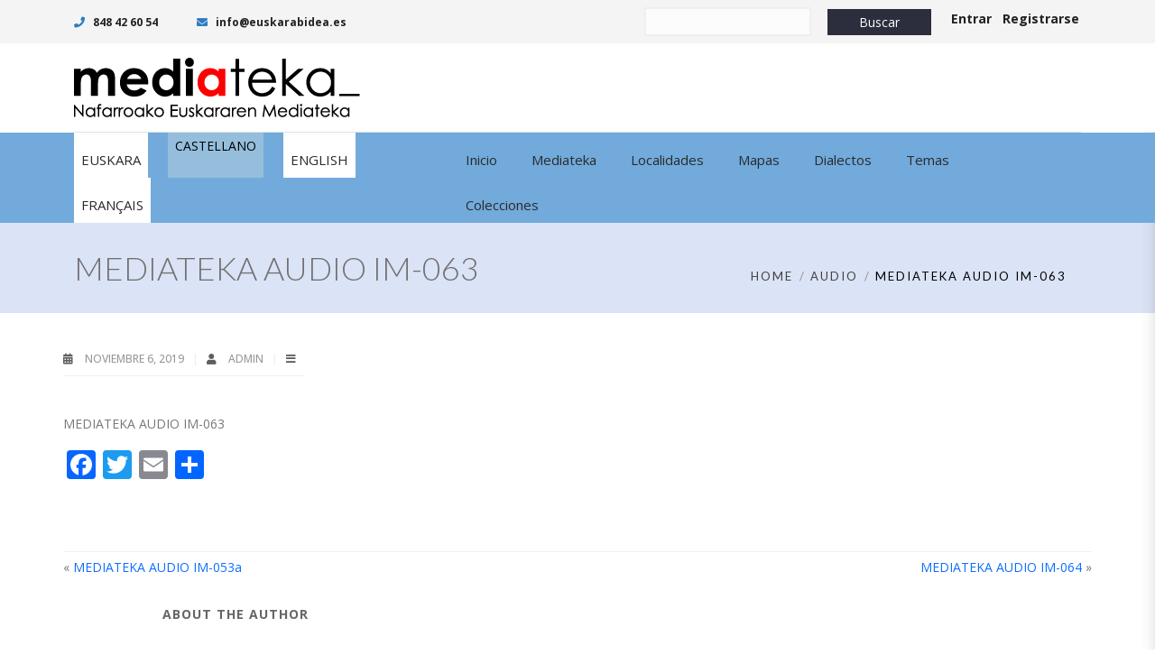

--- FILE ---
content_type: text/html; charset=UTF-8
request_url: https://www.mediateka.eus/es/audio/mediateka-audio-im-063/
body_size: 13587
content:

<!DOCTYPE html>
<html 
      lang="es-ES">
<head>
  <meta charset="UTF-8">
  <meta name="viewport" content="width=device-width, initial-scale=1">
  <link rel="profile" href="http://gmpg.org/xfn/11">
  <link rel="pingback" href="https://www.mediateka.eus/xmlrpc.php">

   <link rel="icon" href="">  <!-- Custom Css -->
  <title>MEDIATEKA AUDIO IM-063 &#8211; Mediateka</title>
<meta name='robots' content='max-image-preview:large' />
	<style>img:is([sizes="auto" i], [sizes^="auto," i]) { contain-intrinsic-size: 3000px 1500px }</style>
	<link rel="alternate" hreflang="eu" href="https://www.mediateka.eus/eu/audio/mediateka-audio-im-063/" />
<link rel="alternate" hreflang="es" href="https://www.mediateka.eus/es/audio/mediateka-audio-im-063/" />
<link rel="alternate" hreflang="en" href="https://www.mediateka.eus/en/audio/mediateka-audio-im-063/" />
<link rel="alternate" hreflang="fr" href="https://www.mediateka.eus/fr/audio/mediateka-audio-im-063/" />
<link rel="alternate" hreflang="x-default" href="https://www.mediateka.eus/es/audio/mediateka-audio-im-063/" />
<link rel='dns-prefetch' href='//static.addtoany.com' />
<link rel='dns-prefetch' href='//use.fontawesome.com' />
<link rel='dns-prefetch' href='//fonts.googleapis.com' />
<link rel='preconnect' href='https://fonts.gstatic.com' crossorigin />
<link rel="alternate" type="application/rss+xml" title="Mediateka &raquo; Feed" href="https://www.mediateka.eus/es/feed/" />
<link rel="alternate" type="application/rss+xml" title="Mediateka &raquo; Feed de los comentarios" href="https://www.mediateka.eus/es/comments/feed/" />
<script type="text/javascript">
/* <![CDATA[ */
window._wpemojiSettings = {"baseUrl":"https:\/\/s.w.org\/images\/core\/emoji\/16.0.1\/72x72\/","ext":".png","svgUrl":"https:\/\/s.w.org\/images\/core\/emoji\/16.0.1\/svg\/","svgExt":".svg","source":{"concatemoji":"https:\/\/www.mediateka.eus\/wp-includes\/js\/wp-emoji-release.min.js?ver=6.8.3"}};
/*! This file is auto-generated */
!function(s,n){var o,i,e;function c(e){try{var t={supportTests:e,timestamp:(new Date).valueOf()};sessionStorage.setItem(o,JSON.stringify(t))}catch(e){}}function p(e,t,n){e.clearRect(0,0,e.canvas.width,e.canvas.height),e.fillText(t,0,0);var t=new Uint32Array(e.getImageData(0,0,e.canvas.width,e.canvas.height).data),a=(e.clearRect(0,0,e.canvas.width,e.canvas.height),e.fillText(n,0,0),new Uint32Array(e.getImageData(0,0,e.canvas.width,e.canvas.height).data));return t.every(function(e,t){return e===a[t]})}function u(e,t){e.clearRect(0,0,e.canvas.width,e.canvas.height),e.fillText(t,0,0);for(var n=e.getImageData(16,16,1,1),a=0;a<n.data.length;a++)if(0!==n.data[a])return!1;return!0}function f(e,t,n,a){switch(t){case"flag":return n(e,"\ud83c\udff3\ufe0f\u200d\u26a7\ufe0f","\ud83c\udff3\ufe0f\u200b\u26a7\ufe0f")?!1:!n(e,"\ud83c\udde8\ud83c\uddf6","\ud83c\udde8\u200b\ud83c\uddf6")&&!n(e,"\ud83c\udff4\udb40\udc67\udb40\udc62\udb40\udc65\udb40\udc6e\udb40\udc67\udb40\udc7f","\ud83c\udff4\u200b\udb40\udc67\u200b\udb40\udc62\u200b\udb40\udc65\u200b\udb40\udc6e\u200b\udb40\udc67\u200b\udb40\udc7f");case"emoji":return!a(e,"\ud83e\udedf")}return!1}function g(e,t,n,a){var r="undefined"!=typeof WorkerGlobalScope&&self instanceof WorkerGlobalScope?new OffscreenCanvas(300,150):s.createElement("canvas"),o=r.getContext("2d",{willReadFrequently:!0}),i=(o.textBaseline="top",o.font="600 32px Arial",{});return e.forEach(function(e){i[e]=t(o,e,n,a)}),i}function t(e){var t=s.createElement("script");t.src=e,t.defer=!0,s.head.appendChild(t)}"undefined"!=typeof Promise&&(o="wpEmojiSettingsSupports",i=["flag","emoji"],n.supports={everything:!0,everythingExceptFlag:!0},e=new Promise(function(e){s.addEventListener("DOMContentLoaded",e,{once:!0})}),new Promise(function(t){var n=function(){try{var e=JSON.parse(sessionStorage.getItem(o));if("object"==typeof e&&"number"==typeof e.timestamp&&(new Date).valueOf()<e.timestamp+604800&&"object"==typeof e.supportTests)return e.supportTests}catch(e){}return null}();if(!n){if("undefined"!=typeof Worker&&"undefined"!=typeof OffscreenCanvas&&"undefined"!=typeof URL&&URL.createObjectURL&&"undefined"!=typeof Blob)try{var e="postMessage("+g.toString()+"("+[JSON.stringify(i),f.toString(),p.toString(),u.toString()].join(",")+"));",a=new Blob([e],{type:"text/javascript"}),r=new Worker(URL.createObjectURL(a),{name:"wpTestEmojiSupports"});return void(r.onmessage=function(e){c(n=e.data),r.terminate(),t(n)})}catch(e){}c(n=g(i,f,p,u))}t(n)}).then(function(e){for(var t in e)n.supports[t]=e[t],n.supports.everything=n.supports.everything&&n.supports[t],"flag"!==t&&(n.supports.everythingExceptFlag=n.supports.everythingExceptFlag&&n.supports[t]);n.supports.everythingExceptFlag=n.supports.everythingExceptFlag&&!n.supports.flag,n.DOMReady=!1,n.readyCallback=function(){n.DOMReady=!0}}).then(function(){return e}).then(function(){var e;n.supports.everything||(n.readyCallback(),(e=n.source||{}).concatemoji?t(e.concatemoji):e.wpemoji&&e.twemoji&&(t(e.twemoji),t(e.wpemoji)))}))}((window,document),window._wpemojiSettings);
/* ]]> */
</script>
<style id='wp-emoji-styles-inline-css' type='text/css'>

	img.wp-smiley, img.emoji {
		display: inline !important;
		border: none !important;
		box-shadow: none !important;
		height: 1em !important;
		width: 1em !important;
		margin: 0 0.07em !important;
		vertical-align: -0.1em !important;
		background: none !important;
		padding: 0 !important;
	}
</style>
<link rel='stylesheet' id='wp-block-library-css' href='https://www.mediateka.eus/wp-includes/css/dist/block-library/style.min.css?ver=6.8.3' type='text/css' media='all' />
<style id='classic-theme-styles-inline-css' type='text/css'>
/*! This file is auto-generated */
.wp-block-button__link{color:#fff;background-color:#32373c;border-radius:9999px;box-shadow:none;text-decoration:none;padding:calc(.667em + 2px) calc(1.333em + 2px);font-size:1.125em}.wp-block-file__button{background:#32373c;color:#fff;text-decoration:none}
</style>
<style id='font-awesome-svg-styles-default-inline-css' type='text/css'>
.svg-inline--fa {
  display: inline-block;
  height: 1em;
  overflow: visible;
  vertical-align: -.125em;
}
</style>
<link rel='stylesheet' id='font-awesome-svg-styles-css' href='https://www.mediateka.eus/wp-content/uploads/font-awesome/v5.10.1/css/svg-with-js.css' type='text/css' media='all' />
<style id='font-awesome-svg-styles-inline-css' type='text/css'>
   .wp-block-font-awesome-icon svg::before,
   .wp-rich-text-font-awesome-icon svg::before {content: unset;}
</style>
<style id='global-styles-inline-css' type='text/css'>
:root{--wp--preset--aspect-ratio--square: 1;--wp--preset--aspect-ratio--4-3: 4/3;--wp--preset--aspect-ratio--3-4: 3/4;--wp--preset--aspect-ratio--3-2: 3/2;--wp--preset--aspect-ratio--2-3: 2/3;--wp--preset--aspect-ratio--16-9: 16/9;--wp--preset--aspect-ratio--9-16: 9/16;--wp--preset--color--black: #000000;--wp--preset--color--cyan-bluish-gray: #abb8c3;--wp--preset--color--white: #ffffff;--wp--preset--color--pale-pink: #f78da7;--wp--preset--color--vivid-red: #cf2e2e;--wp--preset--color--luminous-vivid-orange: #ff6900;--wp--preset--color--luminous-vivid-amber: #fcb900;--wp--preset--color--light-green-cyan: #7bdcb5;--wp--preset--color--vivid-green-cyan: #00d084;--wp--preset--color--pale-cyan-blue: #8ed1fc;--wp--preset--color--vivid-cyan-blue: #0693e3;--wp--preset--color--vivid-purple: #9b51e0;--wp--preset--gradient--vivid-cyan-blue-to-vivid-purple: linear-gradient(135deg,rgba(6,147,227,1) 0%,rgb(155,81,224) 100%);--wp--preset--gradient--light-green-cyan-to-vivid-green-cyan: linear-gradient(135deg,rgb(122,220,180) 0%,rgb(0,208,130) 100%);--wp--preset--gradient--luminous-vivid-amber-to-luminous-vivid-orange: linear-gradient(135deg,rgba(252,185,0,1) 0%,rgba(255,105,0,1) 100%);--wp--preset--gradient--luminous-vivid-orange-to-vivid-red: linear-gradient(135deg,rgba(255,105,0,1) 0%,rgb(207,46,46) 100%);--wp--preset--gradient--very-light-gray-to-cyan-bluish-gray: linear-gradient(135deg,rgb(238,238,238) 0%,rgb(169,184,195) 100%);--wp--preset--gradient--cool-to-warm-spectrum: linear-gradient(135deg,rgb(74,234,220) 0%,rgb(151,120,209) 20%,rgb(207,42,186) 40%,rgb(238,44,130) 60%,rgb(251,105,98) 80%,rgb(254,248,76) 100%);--wp--preset--gradient--blush-light-purple: linear-gradient(135deg,rgb(255,206,236) 0%,rgb(152,150,240) 100%);--wp--preset--gradient--blush-bordeaux: linear-gradient(135deg,rgb(254,205,165) 0%,rgb(254,45,45) 50%,rgb(107,0,62) 100%);--wp--preset--gradient--luminous-dusk: linear-gradient(135deg,rgb(255,203,112) 0%,rgb(199,81,192) 50%,rgb(65,88,208) 100%);--wp--preset--gradient--pale-ocean: linear-gradient(135deg,rgb(255,245,203) 0%,rgb(182,227,212) 50%,rgb(51,167,181) 100%);--wp--preset--gradient--electric-grass: linear-gradient(135deg,rgb(202,248,128) 0%,rgb(113,206,126) 100%);--wp--preset--gradient--midnight: linear-gradient(135deg,rgb(2,3,129) 0%,rgb(40,116,252) 100%);--wp--preset--font-size--small: 13px;--wp--preset--font-size--medium: 20px;--wp--preset--font-size--large: 36px;--wp--preset--font-size--x-large: 42px;--wp--preset--spacing--20: 0.44rem;--wp--preset--spacing--30: 0.67rem;--wp--preset--spacing--40: 1rem;--wp--preset--spacing--50: 1.5rem;--wp--preset--spacing--60: 2.25rem;--wp--preset--spacing--70: 3.38rem;--wp--preset--spacing--80: 5.06rem;--wp--preset--shadow--natural: 6px 6px 9px rgba(0, 0, 0, 0.2);--wp--preset--shadow--deep: 12px 12px 50px rgba(0, 0, 0, 0.4);--wp--preset--shadow--sharp: 6px 6px 0px rgba(0, 0, 0, 0.2);--wp--preset--shadow--outlined: 6px 6px 0px -3px rgba(255, 255, 255, 1), 6px 6px rgba(0, 0, 0, 1);--wp--preset--shadow--crisp: 6px 6px 0px rgba(0, 0, 0, 1);}:where(.is-layout-flex){gap: 0.5em;}:where(.is-layout-grid){gap: 0.5em;}body .is-layout-flex{display: flex;}.is-layout-flex{flex-wrap: wrap;align-items: center;}.is-layout-flex > :is(*, div){margin: 0;}body .is-layout-grid{display: grid;}.is-layout-grid > :is(*, div){margin: 0;}:where(.wp-block-columns.is-layout-flex){gap: 2em;}:where(.wp-block-columns.is-layout-grid){gap: 2em;}:where(.wp-block-post-template.is-layout-flex){gap: 1.25em;}:where(.wp-block-post-template.is-layout-grid){gap: 1.25em;}.has-black-color{color: var(--wp--preset--color--black) !important;}.has-cyan-bluish-gray-color{color: var(--wp--preset--color--cyan-bluish-gray) !important;}.has-white-color{color: var(--wp--preset--color--white) !important;}.has-pale-pink-color{color: var(--wp--preset--color--pale-pink) !important;}.has-vivid-red-color{color: var(--wp--preset--color--vivid-red) !important;}.has-luminous-vivid-orange-color{color: var(--wp--preset--color--luminous-vivid-orange) !important;}.has-luminous-vivid-amber-color{color: var(--wp--preset--color--luminous-vivid-amber) !important;}.has-light-green-cyan-color{color: var(--wp--preset--color--light-green-cyan) !important;}.has-vivid-green-cyan-color{color: var(--wp--preset--color--vivid-green-cyan) !important;}.has-pale-cyan-blue-color{color: var(--wp--preset--color--pale-cyan-blue) !important;}.has-vivid-cyan-blue-color{color: var(--wp--preset--color--vivid-cyan-blue) !important;}.has-vivid-purple-color{color: var(--wp--preset--color--vivid-purple) !important;}.has-black-background-color{background-color: var(--wp--preset--color--black) !important;}.has-cyan-bluish-gray-background-color{background-color: var(--wp--preset--color--cyan-bluish-gray) !important;}.has-white-background-color{background-color: var(--wp--preset--color--white) !important;}.has-pale-pink-background-color{background-color: var(--wp--preset--color--pale-pink) !important;}.has-vivid-red-background-color{background-color: var(--wp--preset--color--vivid-red) !important;}.has-luminous-vivid-orange-background-color{background-color: var(--wp--preset--color--luminous-vivid-orange) !important;}.has-luminous-vivid-amber-background-color{background-color: var(--wp--preset--color--luminous-vivid-amber) !important;}.has-light-green-cyan-background-color{background-color: var(--wp--preset--color--light-green-cyan) !important;}.has-vivid-green-cyan-background-color{background-color: var(--wp--preset--color--vivid-green-cyan) !important;}.has-pale-cyan-blue-background-color{background-color: var(--wp--preset--color--pale-cyan-blue) !important;}.has-vivid-cyan-blue-background-color{background-color: var(--wp--preset--color--vivid-cyan-blue) !important;}.has-vivid-purple-background-color{background-color: var(--wp--preset--color--vivid-purple) !important;}.has-black-border-color{border-color: var(--wp--preset--color--black) !important;}.has-cyan-bluish-gray-border-color{border-color: var(--wp--preset--color--cyan-bluish-gray) !important;}.has-white-border-color{border-color: var(--wp--preset--color--white) !important;}.has-pale-pink-border-color{border-color: var(--wp--preset--color--pale-pink) !important;}.has-vivid-red-border-color{border-color: var(--wp--preset--color--vivid-red) !important;}.has-luminous-vivid-orange-border-color{border-color: var(--wp--preset--color--luminous-vivid-orange) !important;}.has-luminous-vivid-amber-border-color{border-color: var(--wp--preset--color--luminous-vivid-amber) !important;}.has-light-green-cyan-border-color{border-color: var(--wp--preset--color--light-green-cyan) !important;}.has-vivid-green-cyan-border-color{border-color: var(--wp--preset--color--vivid-green-cyan) !important;}.has-pale-cyan-blue-border-color{border-color: var(--wp--preset--color--pale-cyan-blue) !important;}.has-vivid-cyan-blue-border-color{border-color: var(--wp--preset--color--vivid-cyan-blue) !important;}.has-vivid-purple-border-color{border-color: var(--wp--preset--color--vivid-purple) !important;}.has-vivid-cyan-blue-to-vivid-purple-gradient-background{background: var(--wp--preset--gradient--vivid-cyan-blue-to-vivid-purple) !important;}.has-light-green-cyan-to-vivid-green-cyan-gradient-background{background: var(--wp--preset--gradient--light-green-cyan-to-vivid-green-cyan) !important;}.has-luminous-vivid-amber-to-luminous-vivid-orange-gradient-background{background: var(--wp--preset--gradient--luminous-vivid-amber-to-luminous-vivid-orange) !important;}.has-luminous-vivid-orange-to-vivid-red-gradient-background{background: var(--wp--preset--gradient--luminous-vivid-orange-to-vivid-red) !important;}.has-very-light-gray-to-cyan-bluish-gray-gradient-background{background: var(--wp--preset--gradient--very-light-gray-to-cyan-bluish-gray) !important;}.has-cool-to-warm-spectrum-gradient-background{background: var(--wp--preset--gradient--cool-to-warm-spectrum) !important;}.has-blush-light-purple-gradient-background{background: var(--wp--preset--gradient--blush-light-purple) !important;}.has-blush-bordeaux-gradient-background{background: var(--wp--preset--gradient--blush-bordeaux) !important;}.has-luminous-dusk-gradient-background{background: var(--wp--preset--gradient--luminous-dusk) !important;}.has-pale-ocean-gradient-background{background: var(--wp--preset--gradient--pale-ocean) !important;}.has-electric-grass-gradient-background{background: var(--wp--preset--gradient--electric-grass) !important;}.has-midnight-gradient-background{background: var(--wp--preset--gradient--midnight) !important;}.has-small-font-size{font-size: var(--wp--preset--font-size--small) !important;}.has-medium-font-size{font-size: var(--wp--preset--font-size--medium) !important;}.has-large-font-size{font-size: var(--wp--preset--font-size--large) !important;}.has-x-large-font-size{font-size: var(--wp--preset--font-size--x-large) !important;}
:where(.wp-block-post-template.is-layout-flex){gap: 1.25em;}:where(.wp-block-post-template.is-layout-grid){gap: 1.25em;}
:where(.wp-block-columns.is-layout-flex){gap: 2em;}:where(.wp-block-columns.is-layout-grid){gap: 2em;}
:root :where(.wp-block-pullquote){font-size: 1.5em;line-height: 1.6;}
</style>
<link rel='stylesheet' id='contact-form-7-css' href='https://www.mediateka.eus/wp-content/plugins/contact-form-7/includes/css/styles.css?ver=6.1.3' type='text/css' media='all' />
<link rel='stylesheet' id='rs-plugin-settings-css' href='https://www.mediateka.eus/wp-content/plugins/revslider/public/assets/css/settings.css?ver=5.4.8.3' type='text/css' media='all' />
<style id='rs-plugin-settings-inline-css' type='text/css'>
#rs-demo-id {}
</style>
<style id='woocommerce-inline-inline-css' type='text/css'>
.woocommerce form .form-row .required { visibility: visible; }
</style>
<link rel='stylesheet' id='wpml-legacy-dropdown-0-css' href='https://www.mediateka.eus/wp-content/plugins/sitepress-multilingual-cms/templates/language-switchers/legacy-dropdown/style.min.css?ver=1' type='text/css' media='all' />
<link rel='stylesheet' id='mediateka-css' href='https://www.mediateka.eus/wp-content/plugins/mediateka/css/estilos.css?ver=6.8.3' type='text/css' media='all' />
<link rel='stylesheet' id='googleMaps-css' href='https://www.mediateka.eus/wp-content/plugins/mediateka/css/googleMaps.css?ver=6.8.3' type='text/css' media='all' />
<link rel='stylesheet' id='bubble-css' href='https://www.mediateka.eus/wp-content/plugins/mediateka/css/bubble.css?ver=6.8.3' type='text/css' media='all' />
<link rel='stylesheet' id='cms-navigation-style-base-css' href='https://www.mediateka.eus/wp-content/plugins/wpml-cms-nav/res/css/cms-navigation-base.css?ver=1.5.6' type='text/css' media='screen' />
<link rel='stylesheet' id='cms-navigation-style-css' href='https://www.mediateka.eus/wp-content/plugins/wpml-cms-nav/res/css/cms-navigation.css?ver=1.5.6' type='text/css' media='screen' />
<link rel='stylesheet' id='brands-styles-css' href='https://www.mediateka.eus/wp-content/plugins/woocommerce/assets/css/brands.css?ver=10.3.7' type='text/css' media='all' />
<link rel='stylesheet' id='mf_parent_style-css' href='https://www.mediateka.eus/wp-content/themes/mf/style.css?ver=3.3' type='text/css' media='all' />
<link rel='stylesheet' id='mf_parent_style_child_style-css' href='https://www.mediateka.eus/wp-content/themes/mf-child/style.css?ver=2.5.0' type='text/css' media='all' />
<link rel='stylesheet' id='mf-bootstrap-css-css' href='https://www.mediateka.eus/wp-content/themes/mf/assets/bootstrap/css/bootstrap.min.css?ver=1761647064' type='text/css' media='all' />
<link rel='stylesheet' id='mf-fontawesome-css' href='https://www.mediateka.eus/wp-content/themes/mf/assets/fontawesome/font-awesome.css?ver=1761647064' type='text/css' media='all' />
<link rel='stylesheet' id='woocommerce-css' href='https://www.mediateka.eus/wp-content/themes/mf/assets/css/woocommerce.css?ver=1761647064' type='text/css' media='all' />
<link rel='stylesheet' id='woocommerce-mobile-css' href='https://www.mediateka.eus/wp-content/themes/mf/assets/css/woocommerce-mobile.css?ver=1761647064' type='text/css' media='only screen and (max-width: 768px)' />
<link rel='stylesheet' id='mf-menu-css' href='https://www.mediateka.eus/wp-content/themes/mf/assets/css/menu.css?ver=1761647064' type='text/css' media='all' />
<link rel='stylesheet' id='mf-color-css' href='https://www.mediateka.eus/wp-content/themes/mf/assets/css/color/custom-color.php?ver=1761647064' type='text/css' media='all' />
<link rel='stylesheet' id='mf-helper-elements-css' href='https://www.mediateka.eus/wp-content/themes/mf/assets/css/helper-elements.css?ver=1761647064' type='text/css' media='all' />
<link rel='stylesheet' id='mf-animate-css' href='https://www.mediateka.eus/wp-content/themes/mf/assets/css/animate.css?ver=1761647064' type='text/css' media='all' />
<link rel='stylesheet' id='mf-style-css' href='https://www.mediateka.eus/wp-content/themes/mf/assets/css/style.css?ver=1761647064' type='text/css' media='all' />
<link rel='stylesheet' id='wp-members-css' href='https://www.mediateka.eus/wp-content/plugins/wp-members/assets/css/forms/generic-no-float.min.css?ver=3.5.4.3' type='text/css' media='all' />
<link rel='stylesheet' id='font-awesome-official-css' href='https://use.fontawesome.com/releases/v5.10.1/css/all.css' type='text/css' media='all' integrity="sha384-wxqG4glGB3nlqX0bi23nmgwCSjWIW13BdLUEYC4VIMehfbcro/ATkyDsF/AbIOVe" crossorigin="anonymous" />
<link rel='stylesheet' id='addtoany-css' href='https://www.mediateka.eus/wp-content/plugins/add-to-any/addtoany.min.css?ver=1.16' type='text/css' media='all' />
<link rel='stylesheet' id='mpc-massive-style-css' href='https://www.mediateka.eus/wp-content/plugins/mpc-massive/assets/css/mpc-styles.css?ver=2.4.6' type='text/css' media='all' />
<link rel="preload" as="style" href="https://fonts.googleapis.com/css?family=Open%20Sans:300,400,500,600,700,800,300italic,400italic,500italic,600italic,700italic,800italic%7CLato:400,300&#038;display=swap&#038;ver=6.8.3" /><link rel="stylesheet" href="https://fonts.googleapis.com/css?family=Open%20Sans:300,400,500,600,700,800,300italic,400italic,500italic,600italic,700italic,800italic%7CLato:400,300&#038;display=swap&#038;ver=6.8.3" media="print" onload="this.media='all'"><noscript><link rel="stylesheet" href="https://fonts.googleapis.com/css?family=Open%20Sans:300,400,500,600,700,800,300italic,400italic,500italic,600italic,700italic,800italic%7CLato:400,300&#038;display=swap&#038;ver=6.8.3" /></noscript><link rel='stylesheet' id='font-awesome-official-v4shim-css' href='https://use.fontawesome.com/releases/v5.10.1/css/v4-shims.css' type='text/css' media='all' integrity="sha384-i1lF6V7EeiD7KOgGLtAvJiK1GAQx4ogzG6B9gpEaDuHSLZuM3sFtPZrI6H2Gzqs6" crossorigin="anonymous" />
<style id='font-awesome-official-v4shim-inline-css' type='text/css'>
@font-face {
font-family: "FontAwesome";
font-display: block;
src: url("https://use.fontawesome.com/releases/v5.10.1/webfonts/fa-brands-400.eot"),
		url("https://use.fontawesome.com/releases/v5.10.1/webfonts/fa-brands-400.eot?#iefix") format("embedded-opentype"),
		url("https://use.fontawesome.com/releases/v5.10.1/webfonts/fa-brands-400.woff2") format("woff2"),
		url("https://use.fontawesome.com/releases/v5.10.1/webfonts/fa-brands-400.woff") format("woff"),
		url("https://use.fontawesome.com/releases/v5.10.1/webfonts/fa-brands-400.ttf") format("truetype"),
		url("https://use.fontawesome.com/releases/v5.10.1/webfonts/fa-brands-400.svg#fontawesome") format("svg");
}

@font-face {
font-family: "FontAwesome";
font-display: block;
src: url("https://use.fontawesome.com/releases/v5.10.1/webfonts/fa-solid-900.eot"),
		url("https://use.fontawesome.com/releases/v5.10.1/webfonts/fa-solid-900.eot?#iefix") format("embedded-opentype"),
		url("https://use.fontawesome.com/releases/v5.10.1/webfonts/fa-solid-900.woff2") format("woff2"),
		url("https://use.fontawesome.com/releases/v5.10.1/webfonts/fa-solid-900.woff") format("woff"),
		url("https://use.fontawesome.com/releases/v5.10.1/webfonts/fa-solid-900.ttf") format("truetype"),
		url("https://use.fontawesome.com/releases/v5.10.1/webfonts/fa-solid-900.svg#fontawesome") format("svg");
}

@font-face {
font-family: "FontAwesome";
font-display: block;
src: url("https://use.fontawesome.com/releases/v5.10.1/webfonts/fa-regular-400.eot"),
		url("https://use.fontawesome.com/releases/v5.10.1/webfonts/fa-regular-400.eot?#iefix") format("embedded-opentype"),
		url("https://use.fontawesome.com/releases/v5.10.1/webfonts/fa-regular-400.woff2") format("woff2"),
		url("https://use.fontawesome.com/releases/v5.10.1/webfonts/fa-regular-400.woff") format("woff"),
		url("https://use.fontawesome.com/releases/v5.10.1/webfonts/fa-regular-400.ttf") format("truetype"),
		url("https://use.fontawesome.com/releases/v5.10.1/webfonts/fa-regular-400.svg#fontawesome") format("svg");
unicode-range: U+F004-F005,U+F007,U+F017,U+F022,U+F024,U+F02E,U+F03E,U+F044,U+F057-F059,U+F06E,U+F070,U+F075,U+F07B-F07C,U+F080,U+F086,U+F089,U+F094,U+F09D,U+F0A0,U+F0A4-F0A7,U+F0C5,U+F0C7-F0C8,U+F0E0,U+F0EB,U+F0F3,U+F0F8,U+F0FE,U+F111,U+F118-F11A,U+F11C,U+F133,U+F144,U+F146,U+F14A,U+F14D-F14E,U+F150-F152,U+F15B-F15C,U+F164-F165,U+F185-F186,U+F191-F192,U+F1AD,U+F1C1-F1C9,U+F1CD,U+F1D8,U+F1E3,U+F1EA,U+F1F6,U+F1F9,U+F20A,U+F247-F249,U+F24D,U+F254-F25B,U+F25D,U+F267,U+F271-F274,U+F279,U+F28B,U+F28D,U+F2B5-F2B6,U+F2B9,U+F2BB,U+F2BD,U+F2C1-F2C2,U+F2D0,U+F2D2,U+F2DC,U+F2ED,U+F328,U+F358-F35B,U+F3A5,U+F3D1,U+F410,U+F4AD;
}
</style>
<script type="text/javascript" id="addtoany-core-js-before">
/* <![CDATA[ */
window.a2a_config=window.a2a_config||{};a2a_config.callbacks=[];a2a_config.overlays=[];a2a_config.templates={};a2a_localize = {
	Share: "Compartir",
	Save: "Guardar",
	Subscribe: "Suscribir",
	Email: "Correo electrónico",
	Bookmark: "Marcador",
	ShowAll: "Mostrar todo",
	ShowLess: "Mostrar menos",
	FindServices: "Encontrar servicio(s)",
	FindAnyServiceToAddTo: "Encuentra al instante cualquier servicio para añadir a",
	PoweredBy: "Funciona con",
	ShareViaEmail: "Compartir por correo electrónico",
	SubscribeViaEmail: "Suscribirse a través de correo electrónico",
	BookmarkInYourBrowser: "Añadir a marcadores de tu navegador",
	BookmarkInstructions: "Presiona «Ctrl+D» o «\u2318+D» para añadir esta página a marcadores",
	AddToYourFavorites: "Añadir a tus favoritos",
	SendFromWebOrProgram: "Enviar desde cualquier dirección o programa de correo electrónico ",
	EmailProgram: "Programa de correo electrónico",
	More: "Más&#8230;",
	ThanksForSharing: "¡Gracias por compartir!",
	ThanksForFollowing: "¡Gracias por seguirnos!"
};
/* ]]> */
</script>
<script type="text/javascript" defer src="https://static.addtoany.com/menu/page.js" id="addtoany-core-js"></script>
<script type="text/javascript" src="https://www.mediateka.eus/wp-includes/js/jquery/jquery.min.js?ver=3.7.1" id="jquery-core-js"></script>
<script type="text/javascript" src="https://www.mediateka.eus/wp-includes/js/jquery/jquery-migrate.min.js?ver=3.4.1" id="jquery-migrate-js"></script>
<script type="text/javascript" defer src="https://www.mediateka.eus/wp-content/plugins/add-to-any/addtoany.min.js?ver=1.1" id="addtoany-jquery-js"></script>
<script type="text/javascript" src="https://www.mediateka.eus/wp-content/plugins/revslider/public/assets/js/jquery.themepunch.tools.min.js?ver=5.4.8.3" id="tp-tools-js"></script>
<script type="text/javascript" src="https://www.mediateka.eus/wp-content/plugins/revslider/public/assets/js/jquery.themepunch.revolution.min.js?ver=5.4.8.3" id="revmin-js"></script>
<script type="text/javascript" src="https://www.mediateka.eus/wp-content/plugins/woocommerce/assets/js/jquery-blockui/jquery.blockUI.min.js?ver=2.7.0-wc.10.3.7" id="wc-jquery-blockui-js" data-wp-strategy="defer"></script>
<script type="text/javascript" id="wc-add-to-cart-js-extra">
/* <![CDATA[ */
var wc_add_to_cart_params = {"ajax_url":"\/wp-admin\/admin-ajax.php","wc_ajax_url":"\/es\/?wc-ajax=%%endpoint%%","i18n_view_cart":"Ver carrito","cart_url":"https:\/\/www.mediateka.eus\/es\/carrito\/","is_cart":"","cart_redirect_after_add":"no"};
/* ]]> */
</script>
<script type="text/javascript" src="https://www.mediateka.eus/wp-content/plugins/woocommerce/assets/js/frontend/add-to-cart.min.js?ver=10.3.7" id="wc-add-to-cart-js" data-wp-strategy="defer"></script>
<script type="text/javascript" src="https://www.mediateka.eus/wp-content/plugins/woocommerce/assets/js/js-cookie/js.cookie.min.js?ver=2.1.4-wc.10.3.7" id="wc-js-cookie-js" defer="defer" data-wp-strategy="defer"></script>
<script type="text/javascript" id="woocommerce-js-extra">
/* <![CDATA[ */
var woocommerce_params = {"ajax_url":"\/wp-admin\/admin-ajax.php","wc_ajax_url":"\/es\/?wc-ajax=%%endpoint%%","i18n_password_show":"Mostrar contrase\u00f1a","i18n_password_hide":"Ocultar contrase\u00f1a"};
/* ]]> */
</script>
<script type="text/javascript" src="https://www.mediateka.eus/wp-content/plugins/woocommerce/assets/js/frontend/woocommerce.min.js?ver=10.3.7" id="woocommerce-js" defer="defer" data-wp-strategy="defer"></script>
<script type="text/javascript" src="https://www.mediateka.eus/wp-content/plugins/sitepress-multilingual-cms/templates/language-switchers/legacy-dropdown/script.min.js?ver=1" id="wpml-legacy-dropdown-0-js"></script>
<script type="text/javascript" src="https://www.mediateka.eus/wp-content/plugins/js_composer/assets/js/vendors/woocommerce-add-to-cart.js?ver=7.8" id="vc_woocommerce-add-to-cart-js-js"></script>
<script type="text/javascript" src="https://www.mediateka.eus/wp-content/plugins/mediateka/js/funcionalidades.js?ver=6.8.3" id="mediateka-js"></script>
<script></script><link rel="https://api.w.org/" href="https://www.mediateka.eus/es/wp-json/" /><link rel="EditURI" type="application/rsd+xml" title="RSD" href="https://www.mediateka.eus/xmlrpc.php?rsd" />
<meta name="generator" content="WordPress 6.8.3" />
<meta name="generator" content="WooCommerce 10.3.7" />
<link rel="canonical" href="https://www.mediateka.eus/es/audio/mediateka-audio-im-063/" />
<link rel='shortlink' href='https://www.mediateka.eus/es/?p=75231' />
<link rel="alternate" title="oEmbed (JSON)" type="application/json+oembed" href="https://www.mediateka.eus/es/wp-json/oembed/1.0/embed?url=https%3A%2F%2Fwww.mediateka.eus%2Fes%2Faudio%2Fmediateka-audio-im-063%2F" />
<link rel="alternate" title="oEmbed (XML)" type="text/xml+oembed" href="https://www.mediateka.eus/es/wp-json/oembed/1.0/embed?url=https%3A%2F%2Fwww.mediateka.eus%2Fes%2Faudio%2Fmediateka-audio-im-063%2F&#038;format=xml" />
<meta name="generator" content="Redux 4.5.8" /><meta name="generator" content="WPML ver:4.8.4 stt:16,1,4,2;" />

		<!-- GA Google Analytics @ https://m0n.co/ga -->
		<script>
			(function(i,s,o,g,r,a,m){i['GoogleAnalyticsObject']=r;i[r]=i[r]||function(){
			(i[r].q=i[r].q||[]).push(arguments)},i[r].l=1*new Date();a=s.createElement(o),
			m=s.getElementsByTagName(o)[0];a.async=1;a.src=g;m.parentNode.insertBefore(a,m)
			})(window,document,'script','https://www.google-analytics.com/analytics.js','ga');
			ga('create', 'UA-15940558-1', 'auto');
			ga('send', 'pageview');
		</script>

		<noscript><style>.woocommerce-product-gallery{ opacity: 1 !important; }</style></noscript>
	<meta name="generator" content="Powered by WPBakery Page Builder - drag and drop page builder for WordPress."/>
<meta name="generator" content="Powered by Slider Revolution 5.4.8.3 - responsive, Mobile-Friendly Slider Plugin for WordPress with comfortable drag and drop interface." />
<script type="text/javascript">function setREVStartSize(e){									
						try{ e.c=jQuery(e.c);var i=jQuery(window).width(),t=9999,r=0,n=0,l=0,f=0,s=0,h=0;
							if(e.responsiveLevels&&(jQuery.each(e.responsiveLevels,function(e,f){f>i&&(t=r=f,l=e),i>f&&f>r&&(r=f,n=e)}),t>r&&(l=n)),f=e.gridheight[l]||e.gridheight[0]||e.gridheight,s=e.gridwidth[l]||e.gridwidth[0]||e.gridwidth,h=i/s,h=h>1?1:h,f=Math.round(h*f),"fullscreen"==e.sliderLayout){var u=(e.c.width(),jQuery(window).height());if(void 0!=e.fullScreenOffsetContainer){var c=e.fullScreenOffsetContainer.split(",");if (c) jQuery.each(c,function(e,i){u=jQuery(i).length>0?u-jQuery(i).outerHeight(!0):u}),e.fullScreenOffset.split("%").length>1&&void 0!=e.fullScreenOffset&&e.fullScreenOffset.length>0?u-=jQuery(window).height()*parseInt(e.fullScreenOffset,0)/100:void 0!=e.fullScreenOffset&&e.fullScreenOffset.length>0&&(u-=parseInt(e.fullScreenOffset,0))}f=u}else void 0!=e.minHeight&&f<e.minHeight&&(f=e.minHeight);e.c.closest(".rev_slider_wrapper").css({height:f})					
						}catch(d){console.log("Failure at Presize of Slider:"+d)}						
					};</script>
		<style type="text/css" id="wp-custom-css">
			.menu-top-bar-right-container{float:right;}

table{background:inherit}		</style>
		<style id="mf_options-dynamic-css" title="dynamic-css" class="redux-options-output">body{background-color:#ffffff !important;}.logo img{width:318px;}#header.fixed-position .logo img{width:175px;}.logo-mob img{width:150px;}#header.style12 .header-top:after{background-color:#f4f4f4;}#header .header-cent:after{background-color:#FFFFFF;}#header.style12 #nav:after{background-color:#72aadb;}#header.style18 .header-top{background-color:#f4f4f4;}#header.style12 #nav .quote-btn{background-color:#7c8fb0;}#header.style12 .logo{margin-top:0px;margin-right:0px;margin-bottom:0px;margin-left:0px;}.mob-menu > ul > li > a > span{font-family:"Open Sans";font-weight:400;font-style:normal;font-size:15px;}.mob-header-top{background:#FFFFFF;}.mob-header-content{background:#FFFFFF;}.mob-menu li a, .mob-header-content .header-top-menu ul li a{color:#999999;}.mob-header-content .slogan{color:#999999;}.mob-menu li a, .mob-header-content .header-top-menu ul li a {border-top:0px solid #999999;border-bottom:1px solid #999999;border-left:0px solid #999999;border-right:0px solid #999999;}.page-banner .container{padding-top:30px;padding-bottom:0px;}.page-banner .parallax-holder::before, .page-banner .stretch::before, .page-banner .video-area::before{background:#99cdff;}.page-banner.small .container{padding-top:30px;padding-bottom:30px;}.page-banner.grey{background-color:#dbe3f6;}.page-banner .breadcrumbs li{font-family:Lato;line-height:18px;font-weight:400;font-style:normal;color:#000000;font-size:13px;}.page-banner .breadcrumbs li a{color:#000000;}.page-banner.grey .breadcrumbs li a{color:#424141;}body{font-family:"Open Sans";line-height:26px;font-weight:normal;font-style:normal;color:#777;font-size:14px;}.page-banner .heading{font-family:Lato;line-height:35px;font-weight:300;font-style:normal;color:#FFFFFF;font-size:36px;}.page-banner.small .heading{font-family:Lato;line-height:40px;font-weight:300;font-style:normal;color:#727070;font-size:36px;}.blog-txt h2{font-family:"Open Sans";line-height:40px;font-weight:400;font-style:normal;color:#2c2e3d;font-size:35px;}h1{font-family:"Open Sans";line-height:36px;font-weight:400;font-style:normal;color:#444444;font-size:36px;}h2{font-family:"Open Sans";line-height:30px;font-weight:400;font-style:normal;color:#444444;font-size:30px;}h3{font-family:"Open Sans";line-height:24px;font-weight:400;font-style:normal;color:#444444;font-size:24px;}h4{font-family:"Open Sans";line-height:18px;font-weight:400;font-style:normal;color:#444444;font-size:18px;}h5{font-family:"Open Sans";line-height:14px;font-weight:400;font-style:normal;color:#444444;font-size:14px;}h6{font-family:"Open Sans";line-height:12px;font-weight:400;font-style:normal;color:#444444;font-size:12px;}.version1 .desk-menu > ul > li > a{font-family:"Open Sans";font-weight:400;font-style:normal;font-size:15px;}.version1 .desk-menu > ul > li > a, .version1 .desk-menu > ul > li.current-menu-ancestor > a, .version1 .desk-menu > ul > li.current-menu-item > a{color:#ffffff;}#header.adclassic #nav .nav-top > li > a{color:#2a2a2a;}#header.adclassic #nav .nav-top > li:hover > a{border-bottom:2px solid ;}#header.fixed-position #nav .nav-top > li > a{color:#2a2a2a;}.version1 .desk-menu .sub-menu li > a{font-family:"Open Sans";font-weight:400;font-style:normal;font-size:13px;}.version1 .desk-menu .sub-menu li > a{color:#d2d2d2;}.version1 .desk-menu .sub-menu, .version1 .desk-menu .sub-menu .sub-menu{background:rgba(0,0,0,0.8);}.version1 .desk-menu [data-mm="true"] > .sub-menu > li > a{font-family:"Open Sans";font-weight:600;font-style:normal;font-size:15px;}#nav .desk-menu [data-mm="true"] > .sub-menu > li > a:hover, #nav .desk-menu [data-mm="true"] > .sub-menu > li.menu-item-has-children > a{color:#FFFFFF;}.bg-dark-jungle{background:#dbe3f6;}.footer-top .logo img,.footer-top .logo{width:318px;}.bg-shark{background:#2a2a2a;}.footer-cent h5{color:#FFFFFF;}.footer-cent{color:#8f8f8f;}.bg-dark-jungle-bottom{background:#222222;}</style><noscript><style> .wpb_animate_when_almost_visible { opacity: 1; }</style></noscript> 
    <!-- Custom Css -->
  <style>
 .breadcrumb>li, .pagination{display:inherit;}  </style>
   </head>

<body class="wp-singular audio-template-default single single-audio postid-75231 wp-theme-mf wp-child-theme-mf-child  aa theme-mf woocommerce-no-js mf-core-2.5.0 wpb-js-composer js-comp-ver-7.8 vc_responsive">

<!-- general wrap start -->

           <div id="wrapper" class="header_fixed header_over">
    <header class="header mob-header cart-true nz-clearfix">
    <div class="mob-header-top nz-clearfix">
      <div class="container plr-no">

        <div class="logo logo-mob">
          <a href="https://www.mediateka.eus">
                          <img src="https://www.mediateka.eus/wp-content/uploads/2019/06/logo_mediateka_cas.png" alt="Mediateka">
                      </a>
        </div>
                <span class="mob-menu-toggle">
        </span>
      </div>
    </div>
  </header>
  <div class="mob-header-content nz-clearfix shadow">
    <span class="mob-menu-toggle2">
    </span>
        <div class="custom-scroll-bar
        ">
        <div class="header-menu desk-menu nz-clearfix navarticmenumobile" style="float:right;"><ul class="menu nav-top"><li class="menu-item menu-item-type-post_type menu-item-object-page" style="background:#FFFFFF; ""><a href="https://www.mediateka.eus/eu/audio/mediateka-audio-im-063/">EUSKARA </a></li><li class="menu-item menu-item-type-post_type menu-item-object-page" style="background:#95bedd; color:black; padding:0 8px 4px; "">CASTELLANO </li><li class="menu-item menu-item-type-post_type menu-item-object-page" style="background:#FFFFFF; ""><a href="https://www.mediateka.eus/en/audio/mediateka-audio-im-063/">ENGLISH </a></li><li class="menu-item menu-item-type-post_type menu-item-object-page" style="background:#FFFFFF; ""><a href="https://www.mediateka.eus/fr/audio/mediateka-audio-im-063/">FRANÇAIS </a></li></ul></div><nav class="mob-menu nz-clearfix"><ul id="mob-header-menu" class="menu"><li id="menu-item-31173-2" class="menu-item menu-item-type-post_type menu-item-object-page menu-item-home"  data-mm="false" data-mmc="2"><a href="https://www.mediateka.eus/es/"><span class="admi"></span><span class="txt">Inicio</span><i class="di fa fa-angle-down"></i></a></li><li id="menu-item-31174-2" class="menu-item menu-item-type-post_type menu-item-object-page"  data-mm="false" data-mmc="2"><a href="https://www.mediateka.eus/es/mediateka/"><span class="admi"></span><span class="txt">Mediateka</span><i class="di fa fa-angle-down"></i></a></li><li id="menu-item-31175-2" class="menu-item menu-item-type-post_type menu-item-object-page"  data-mm="false" data-mmc="2"><a href="https://www.mediateka.eus/es/localidades/"><span class="admi"></span><span class="txt">Localidades</span><i class="di fa fa-angle-down"></i></a></li><li id="menu-item-31193-2" class="menu-item menu-item-type-post_type menu-item-object-page"  data-mm="false" data-mmc="2"><a href="https://www.mediateka.eus/es/mapas/"><span class="admi"></span><span class="txt">Mapas</span><i class="di fa fa-angle-down"></i></a></li><li id="menu-item-31192-2" class="menu-item menu-item-type-post_type menu-item-object-page"  data-mm="false" data-mmc="2"><a href="https://www.mediateka.eus/es/dialectos/"><span class="admi"></span><span class="txt">Dialectos</span><i class="di fa fa-angle-down"></i></a></li><li id="menu-item-31191-2" class="menu-item menu-item-type-post_type menu-item-object-page"  data-mm="false" data-mmc="2"><a href="https://www.mediateka.eus/es/temas/"><span class="admi"></span><span class="txt">Temas</span><i class="di fa fa-angle-down"></i></a></li><li id="menu-item-31190-2" class="menu-item menu-item-type-post_type menu-item-object-page"  data-mm="false" data-mmc="2"><a href="https://www.mediateka.eus/es/colecciones/"><span class="admi"></span><span class="txt">Colecciones</span><i class="di fa fa-angle-down"></i></a></li><li id="menu-item-105409-2" class="menu-item menu-item-type-gs_sim menu-item-object-gs_sim"  data-mm="false" data-mmc="2"></li></ul></nav>    <div class="slogan nz-clearfix">
      <div class="text-center fw-bold h6">
        <div class="nz-bar my-3">
          <span class="nz-icon none small icon-phone animate-false">
          </span>
          <span class="header-top-label">
                                      <a href="tel:848 42 60 54" target="_top">848 42 60 54</a>
                      </span>
        </div>
        <div class="nz-bar">
          <span class="nz-icon none small icon-envelope animate-false">
          </span>
                                <a href="mailto:info@euskarabidea.es" target="_top">info@euskarabidea.es</a>
                  </div>
      </div>
    </div>
  </div>
</div>
<div class="mob-overlay">&nbsp;
</div>

<div class="w1">
	<!-- header of the page -->
	<header id="header" class="style12 classic-header adclassic version1 subeffect-slide desk">
		<div class="container">
			<div class="row">
				<!-- header top -->
				<div class="col-12 header-top d-flex justify-content-between align-items-center py-2">
					<ul class="list-inline info-list">
													<li class="me-3"><a class="tel" href="tel:848 42 60 54"><i class="fa fa-phone me-1"></i> 848 42 60 54</a></li>
																			<li class="me-3"><a href="mailto:info@euskarabidea.es"><i class="fa fa-envelope me-1"></i> info@euskarabidea.es</a></li>
											</ul>
					<!-- language nav -->
											<nav class="nav language-nav">
							            <div style="float:right;">
            <form role="search" method="GET" id="searchform" action="/es/buscador" enctype="multipart/form-data">
                <div><label class="screen-reader-text" for="s">Buscar por:</label>
                    <input style="padding: 3px !important;" type="search" value="" name="busca_tema" id="busca_tema_id" autocomplete="off" />
                    <input style="margin-left:1em;" type="submit" id="searchsubmit" value="Buscar" />
                </div>
            </form>     
            </div>    
        <div class="menu-cabecera-container"><ul id="menu-cabecera" class="list-inline mb-0"><li id="menu-item-102534" class="menu-item menu-item-type-gs_sim menu-item-object-gs_sim menu-item-102534 no_megamenu"></li><li class="menu-item"><a href="/es/login">Entrar</a></li><li class="menu-item"><a href="/es/registrarse/">Registrarse</a></li></ul></div>						</nav>
									</div>
			</div>
			<div class="row">
				<!-- header center -->
				<div class="col-12 header-cent d-flex justify-content-between align-items-center py-3">
					<!-- page logo -->
					<div class="logo">
						<a href="https://www.mediateka.eus">
																								<img src="https://www.mediateka.eus/wp-content/uploads/2019/06/logo_mediateka_cas.png" class="img-fluid w-logo" alt="Mediateka">
									<img src="https://www.mediateka.eus/wp-content/uploads/2019/06/logo_mediateka_cas.png" class="img-fluid b-logo" alt="Mediateka">
																					</a>
					</div>
									</div>
			</div>
			<div class="row">
				<div class="col-12">
					<!-- main navigation of the page -->
					<nav id="nav" class="border-top d-flex justify-content-between">
						<a href="#" class="nav-opener"><i class="fa fa-bars"></i></a>
						<div class="header-menu desk-menu nz-clearfix navarticmenumobile" style="float:right;"><ul class="menu nav-top"><li class="menu-item menu-item-type-post_type menu-item-object-page" style="background:#FFFFFF; ""><a href="https://www.mediateka.eus/eu/audio/mediateka-audio-im-063/">EUSKARA </a></li><li class="menu-item menu-item-type-post_type menu-item-object-page" style="background:#95bedd; color:black; padding:0 8px 4px; "">CASTELLANO </li><li class="menu-item menu-item-type-post_type menu-item-object-page" style="background:#FFFFFF; ""><a href="https://www.mediateka.eus/en/audio/mediateka-audio-im-063/">ENGLISH </a></li><li class="menu-item menu-item-type-post_type menu-item-object-page" style="background:#FFFFFF; ""><a href="https://www.mediateka.eus/fr/audio/mediateka-audio-im-063/">FRANÇAIS </a></li></ul></div><div class="header-menu desk-menu nz-clearfix"><ul id="menu-principal" class="menu nav-top"><li id="menu-item-31173" class="menu-item menu-item-type-post_type menu-item-object-page menu-item-home"  data-mm="false" data-mmc="2"><a href="https://www.mediateka.eus/es/"><span class="admi"></span><span class="txt">Inicio</span><i class="right di fa fa-angle-right"></i><i class="down di fa fa-angle-down"></i></a></li><li id="menu-item-31174" class="menu-item menu-item-type-post_type menu-item-object-page"  data-mm="false" data-mmc="2"><a href="https://www.mediateka.eus/es/mediateka/"><span class="admi"></span><span class="txt">Mediateka</span><i class="right di fa fa-angle-right"></i><i class="down di fa fa-angle-down"></i></a></li><li id="menu-item-31175" class="menu-item menu-item-type-post_type menu-item-object-page"  data-mm="false" data-mmc="2"><a href="https://www.mediateka.eus/es/localidades/"><span class="admi"></span><span class="txt">Localidades</span><i class="right di fa fa-angle-right"></i><i class="down di fa fa-angle-down"></i></a></li><li id="menu-item-31193" class="menu-item menu-item-type-post_type menu-item-object-page"  data-mm="false" data-mmc="2"><a href="https://www.mediateka.eus/es/mapas/"><span class="admi"></span><span class="txt">Mapas</span><i class="right di fa fa-angle-right"></i><i class="down di fa fa-angle-down"></i></a></li><li id="menu-item-31192" class="menu-item menu-item-type-post_type menu-item-object-page"  data-mm="false" data-mmc="2"><a href="https://www.mediateka.eus/es/dialectos/"><span class="admi"></span><span class="txt">Dialectos</span><i class="right di fa fa-angle-right"></i><i class="down di fa fa-angle-down"></i></a></li><li id="menu-item-31191" class="menu-item menu-item-type-post_type menu-item-object-page"  data-mm="false" data-mmc="2"><a href="https://www.mediateka.eus/es/temas/"><span class="admi"></span><span class="txt">Temas</span><i class="right di fa fa-angle-right"></i><i class="down di fa fa-angle-down"></i></a></li><li id="menu-item-31190" class="menu-item menu-item-type-post_type menu-item-object-page"  data-mm="false" data-mmc="2"><a href="https://www.mediateka.eus/es/colecciones/"><span class="admi"></span><span class="txt">Colecciones</span><i class="right di fa fa-angle-right"></i><i class="down di fa fa-angle-down"></i></a></li><li id="menu-item-105409" class="menu-item menu-item-type-gs_sim menu-item-object-gs_sim"  data-mm="false" data-mmc="2"></li></ul></div>											</nav>
				</div>
			</div>
		</div>
	</header>
  <main id="main">
<div class="content-main">
  <div id="primary" class="site-content">
    <div id="content" role="main">  
           

    <!-- page classic -->
        <div class="mf-breadcrumb page-banner  grey small " style="color: ; background-color: ;">
          <div class="container">
            <div class="row">
              <div class="col-12">
                <div class="holder">
                  <h1 style="color: ;" class="heading">MEDIATEKA AUDIO IM-063</h1>
                </div>
                                  <ul class="breadcrumbs list-inline">
                <ul class="breadcrumbs list-inline"><li><a class="home" href="https://www.mediateka.eus/es/">Home</a></li><li><a href="https://www.mediateka.eus/es/audio/">Audio</a></li><li>MEDIATEKA AUDIO IM-063</li></ul>                </ul>
                                </div>
            </div>
          </div>
        </div>
                 
     
      <div class="container" style="padding: 40px 0px 40px 0px">
	<div class="row">
		<div class="col-12">

		<div class="blog-txt">

													


<div class="entry-meta">
  <ul>
  <!-- Date -->
          <li class="meta-date">
      <i class="fa fa-calendar"></i>
      noviembre 6, 2019    </li>
        
    <!-- Author -->
             <li class="meta-author">
      <i class="fa fa-user"></i>
      <a href="https://www.mediateka.eus/es/author/admin/" title=" admin">
        admin      </a>
    </li>
        
    <!-- Comments -->
                    
    <!-- Categories -->
            <li class="meta-category">
      <i class="fa fa-bars"></i>
          </li>
          </ul>
</div>


			<p>
				<p>MEDIATEKA AUDIO IM-063</p>
<div class="addtoany_share_save_container addtoany_content addtoany_content_bottom"><div class="a2a_kit a2a_kit_size_32 addtoany_list" data-a2a-url="https://www.mediateka.eus/es/audio/mediateka-audio-im-063/" data-a2a-title="MEDIATEKA AUDIO IM-063"><a class="a2a_button_facebook" href="https://www.addtoany.com/add_to/facebook?linkurl=https%3A%2F%2Fwww.mediateka.eus%2Fes%2Faudio%2Fmediateka-audio-im-063%2F&amp;linkname=MEDIATEKA%20AUDIO%20IM-063" title="Facebook" rel="nofollow noopener" target="_blank"></a><a class="a2a_button_twitter" href="https://www.addtoany.com/add_to/twitter?linkurl=https%3A%2F%2Fwww.mediateka.eus%2Fes%2Faudio%2Fmediateka-audio-im-063%2F&amp;linkname=MEDIATEKA%20AUDIO%20IM-063" title="Twitter" rel="nofollow noopener" target="_blank"></a><a class="a2a_button_email" href="https://www.addtoany.com/add_to/email?linkurl=https%3A%2F%2Fwww.mediateka.eus%2Fes%2Faudio%2Fmediateka-audio-im-063%2F&amp;linkname=MEDIATEKA%20AUDIO%20IM-063" title="Email" rel="nofollow noopener" target="_blank"></a><a class="a2a_dd addtoany_share_save addtoany_share" href="https://www.addtoany.com/share"></a></div></div>			</p>

		</div>

		<div class="col-md-12 plr-no padding-top-60">

						<!-- start navigation -->
			<div class="navigation">
				<div class="alignleft">
					&laquo; <a href="https://www.mediateka.eus/es/audio/mediateka-audio-im-053a/" rel="prev">MEDIATEKA AUDIO IM-053a</a>				</div>
				<div class="alignright">
					<a href="https://www.mediateka.eus/es/audio/mediateka-audio-im-064/" rel="next">MEDIATEKA AUDIO IM-064</a> &raquo;				</div>
			</div>
			<!-- end navigation -->
							<div id="author-info" class="clearfix">
					<div class="author-image">
						<a href="https://www.mediateka.eus/es/author/admin/"></a>
					</div>
					<div class="author-bio">
						<h4>About The Author</h4>
											</div>
				</div>
			
					</div>
		<div class="pagelink"></div>
		</div>	</div>
</div>

          </div>
    <!-- #content -->
  </div>
  <!-- #primary -->
</div>
  <!-- footer of the page -->
<footer id="footer" class="style3">
  <!-- footer top -->
  <div class="footer-top bg-dark-jungle">
    <div class="container">
      <div class="row">
        <div class="col-12">
          <div class="holder">
            <div class="logo">

                <img src="https://www.mediateka.eus/wp-content/uploads/2021/02/GN-v1-2c.png" alt="Mediateka">

            </div>
            <!-- footer-social -->
            <ul class="list-inline footer-social">
                          </ul>
          </div>
        </div>
      </div>
    </div>
  </div>
      <!-- footer cent -->
  <div class="footer-cent bg-shark">
    <div class="container">
      <div class="row">
                <div class="col-md-3 col-sm-6">
          <aside id="text-1"><h5>Contacto</h5>			<div class="textwidget"><div class="address">
<div>
<p><strong>EUSKARABIDEA </strong>&#8211; Instituto Navarro del Euskera</p>
<p>Dirección: <b>Paulino Caballero 13</b><br />
CP: <strong>31002</strong><br />
Localidad: <strong>Pamplona/Iruña</strong><br />
Provincia: <strong>Navarra</strong><br />
E-Mail:<a href="mailto:%20info@euskarabidea.es"><strong> info@euskarabidea.es</strong></a><br />
Teléfono: <strong>848 42 60 54</strong></p>
</div>
</div>
</div>
		</aside>        </div>
        <div class="col-md-3 col-sm-6">
                  </div>
        <div class="col-md-3 col-sm-6">
                  </div>
        <div class="col-md-3 col-sm-6">
          <aside id="search-3"><h5>Buscador</h5><form method="get" class="search-form" action="https://www.mediateka.eus/es/">
	<fieldset>
		<input type="search" class="search" placeholder="Buscar" value="" name="s" title="Search for:">
		<button type="submit" class="submit">
        	<i class="fa fa-search"></i>
    	</button>
	</fieldset>
</form></aside>        </div>
              </div>
    </div>
  </div>
    	 	 	    <!-- footer bottom -->
  <div class="bg-dark-jungle-bottom footer-bottom">
    <div class="container">
      <div class="row">
        <div class="col-12">
          <div class="bottom-box1">
            <!-- footer-nav -->
            <div class="menu-footer-container"><ul id="menu-footer" class="list-inline footer-nav"><li id="menu-item-26687" class="menu-item menu-item-type-post_type menu-item-object-page menu-item-home menu-item-26687"><a href="https://www.mediateka.eus/es/">Inicio</a></li><li id="menu-item-26688" class="menu-item menu-item-type-post_type menu-item-object-page menu-item-26688"><a href="https://www.mediateka.eus/es/mediateka/">Mediateka</a></li><li id="menu-item-26637" class="menu-item menu-item-type-post_type menu-item-object-page menu-item-26637"><a href="https://www.mediateka.eus/es/contacto/">Contacto</a></li><li id="menu-item-63076" class="menu-item menu-item-type-post_type menu-item-object-page menu-item-63076"><a href="https://www.mediateka.eus/es/aviso-legal/">Aviso legal</a></li><li id="menu-item-63093" class="menu-item menu-item-type-post_type menu-item-object-page menu-item-privacy-policy menu-item-63093"><a rel="privacy-policy" href="https://www.mediateka.eus/es/politica-de-privacidad/">Política de privacidad</a></li></ul></div>            <span class="copyright">
              			<div class="textwidget"><p><span class="copyright">Copyright – <a href="https://www.euskarabidea.es" target="_blank" rel="noopener">Euskarabidea</a></span></p>
</div>
		            </span>
          </div>
        </div>
      </div>
    </div>
  </div>
      </footer>
<!-- END C-LAYOUT-FOOTER -->
</div>
<div class="fa fa-chevron-up" id="gotoTop" style="display: none;">
</div>
</div>
<script type="speculationrules">
{"prefetch":[{"source":"document","where":{"and":[{"href_matches":"\/es\/*"},{"not":{"href_matches":["\/wp-*.php","\/wp-admin\/*","\/wp-content\/uploads\/*","\/wp-content\/*","\/wp-content\/plugins\/*","\/wp-content\/themes\/mf-child\/*","\/wp-content\/themes\/mf\/*","\/es\/*\\?(.+)"]}},{"not":{"selector_matches":"a[rel~=\"nofollow\"]"}},{"not":{"selector_matches":".no-prefetch, .no-prefetch a"}}]},"eagerness":"conservative"}]}
</script>
	<script type='text/javascript'>
		(function () {
			var c = document.body.className;
			c = c.replace(/woocommerce-no-js/, 'woocommerce-js');
			document.body.className = c;
		})();
	</script>
	<link rel='stylesheet' id='wc-blocks-style-css' href='https://www.mediateka.eus/wp-content/plugins/woocommerce/assets/client/blocks/wc-blocks.css?ver=wc-10.3.7' type='text/css' media='all' />
<script type="text/javascript" src="https://www.mediateka.eus/wp-includes/js/dist/hooks.min.js?ver=4d63a3d491d11ffd8ac6" id="wp-hooks-js"></script>
<script type="text/javascript" src="https://www.mediateka.eus/wp-includes/js/dist/i18n.min.js?ver=5e580eb46a90c2b997e6" id="wp-i18n-js"></script>
<script type="text/javascript" id="wp-i18n-js-after">
/* <![CDATA[ */
wp.i18n.setLocaleData( { 'text direction\u0004ltr': [ 'ltr' ] } );
/* ]]> */
</script>
<script type="text/javascript" src="https://www.mediateka.eus/wp-content/plugins/contact-form-7/includes/swv/js/index.js?ver=6.1.3" id="swv-js"></script>
<script type="text/javascript" id="contact-form-7-js-translations">
/* <![CDATA[ */
( function( domain, translations ) {
	var localeData = translations.locale_data[ domain ] || translations.locale_data.messages;
	localeData[""].domain = domain;
	wp.i18n.setLocaleData( localeData, domain );
} )( "contact-form-7", {"translation-revision-date":"2025-10-29 16:00:55+0000","generator":"GlotPress\/4.0.3","domain":"messages","locale_data":{"messages":{"":{"domain":"messages","plural-forms":"nplurals=2; plural=n != 1;","lang":"es"},"This contact form is placed in the wrong place.":["Este formulario de contacto est\u00e1 situado en el lugar incorrecto."],"Error:":["Error:"]}},"comment":{"reference":"includes\/js\/index.js"}} );
/* ]]> */
</script>
<script type="text/javascript" id="contact-form-7-js-before">
/* <![CDATA[ */
var wpcf7 = {
    "api": {
        "root": "https:\/\/www.mediateka.eus\/es\/wp-json\/",
        "namespace": "contact-form-7\/v1"
    }
};
/* ]]> */
</script>
<script type="text/javascript" src="https://www.mediateka.eus/wp-content/plugins/contact-form-7/includes/js/index.js?ver=6.1.3" id="contact-form-7-js"></script>
<script type="text/javascript" src="https://www.mediateka.eus/wp-includes/js/jquery/ui/core.min.js?ver=1.13.3" id="jquery-ui-core-js"></script>
<script type="text/javascript" src="https://www.mediateka.eus/wp-includes/js/jquery/ui/menu.min.js?ver=1.13.3" id="jquery-ui-menu-js"></script>
<script type="text/javascript" src="https://www.mediateka.eus/wp-includes/js/dist/dom-ready.min.js?ver=f77871ff7694fffea381" id="wp-dom-ready-js"></script>
<script type="text/javascript" id="wp-a11y-js-translations">
/* <![CDATA[ */
( function( domain, translations ) {
	var localeData = translations.locale_data[ domain ] || translations.locale_data.messages;
	localeData[""].domain = domain;
	wp.i18n.setLocaleData( localeData, domain );
} )( "default", {"translation-revision-date":"2025-12-02 18:51:27+0000","generator":"GlotPress\/4.0.3","domain":"messages","locale_data":{"messages":{"":{"domain":"messages","plural-forms":"nplurals=2; plural=n != 1;","lang":"es"},"Notifications":["Avisos"]}},"comment":{"reference":"wp-includes\/js\/dist\/a11y.js"}} );
/* ]]> */
</script>
<script type="text/javascript" src="https://www.mediateka.eus/wp-includes/js/dist/a11y.min.js?ver=3156534cc54473497e14" id="wp-a11y-js"></script>
<script type="text/javascript" src="https://www.mediateka.eus/wp-includes/js/jquery/ui/autocomplete.min.js?ver=1.13.3" id="jquery-ui-autocomplete-js"></script>
<script type="text/javascript" src="https://www.mediateka.eus/wp-content/themes/mf/assets/js/jquery.main.js?ver=1761647064" id="mf-navigation-js"></script>
<script type="text/javascript" src="https://www.mediateka.eus/wp-content/themes/mf/assets/js/controller.js?ver=1761647064" id="mf-controller-js"></script>
<script type="text/javascript" src="https://www.mediateka.eus/wp-content/themes/mf/assets/js/jquery-ui.js?ver=1761647064" id="mf-ui-js"></script>
<script type="text/javascript" src="https://www.mediateka.eus/wp-content/themes/mf/assets/js/plugins.js?ver=1761647064" id="mf-plugins-js"></script>
<script type="text/javascript" src="https://www.mediateka.eus/wp-content/themes/mf/assets/js/mf-app.js?ver=1761647064" id="mf-app-js"></script>
<script type="text/javascript" src="https://www.mediateka.eus/wp-content/themes/mf/assets/bootstrap/js/bootstrap.min.js?ver=1761647064" id="mf-bootstrap-js-js"></script>
<script type="text/javascript" id="cart-widget-js-extra">
/* <![CDATA[ */
var actions = {"is_lang_switched":"1","force_reset":"0"};
/* ]]> */
</script>
<script type="text/javascript" src="https://www.mediateka.eus/wp-content/plugins/woocommerce-multilingual/res/js/cart_widget.min.js?ver=5.5.2.3" id="cart-widget-js" defer="defer" data-wp-strategy="defer"></script>
<script type="text/javascript" src="https://www.mediateka.eus/wp-content/plugins/woocommerce/assets/js/sourcebuster/sourcebuster.min.js?ver=10.3.7" id="sourcebuster-js-js"></script>
<script type="text/javascript" id="wc-order-attribution-js-extra">
/* <![CDATA[ */
var wc_order_attribution = {"params":{"lifetime":1.0e-5,"session":30,"base64":false,"ajaxurl":"https:\/\/www.mediateka.eus\/wp-admin\/admin-ajax.php","prefix":"wc_order_attribution_","allowTracking":true},"fields":{"source_type":"current.typ","referrer":"current_add.rf","utm_campaign":"current.cmp","utm_source":"current.src","utm_medium":"current.mdm","utm_content":"current.cnt","utm_id":"current.id","utm_term":"current.trm","utm_source_platform":"current.plt","utm_creative_format":"current.fmt","utm_marketing_tactic":"current.tct","session_entry":"current_add.ep","session_start_time":"current_add.fd","session_pages":"session.pgs","session_count":"udata.vst","user_agent":"udata.uag"}};
/* ]]> */
</script>
<script type="text/javascript" src="https://www.mediateka.eus/wp-content/plugins/woocommerce/assets/js/frontend/order-attribution.min.js?ver=10.3.7" id="wc-order-attribution-js"></script>
<script type="text/javascript" src="https://www.google.com/recaptcha/api.js?render=6LcdE8AUAAAAAPBRrsbCLh8mHfKsjEgC4w8ZhXEC&amp;ver=3.0" id="google-recaptcha-js"></script>
<script type="text/javascript" src="https://www.mediateka.eus/wp-includes/js/dist/vendor/wp-polyfill.min.js?ver=3.15.0" id="wp-polyfill-js"></script>
<script type="text/javascript" id="wpcf7-recaptcha-js-before">
/* <![CDATA[ */
var wpcf7_recaptcha = {
    "sitekey": "6LcdE8AUAAAAAPBRrsbCLh8mHfKsjEgC4w8ZhXEC",
    "actions": {
        "homepage": "homepage",
        "contactform": "contactform"
    }
};
/* ]]> */
</script>
<script type="text/javascript" src="https://www.mediateka.eus/wp-content/plugins/contact-form-7/modules/recaptcha/index.js?ver=6.1.3" id="wpcf7-recaptcha-js"></script>
<script type="text/javascript" id="mpc-massive-vendor-script-js-extra">
/* <![CDATA[ */
var _mpc_ajax = "https:\/\/www.mediateka.eus\/wp-admin\/admin-ajax.php";
var _mpc_animations = "0";
var _mpc_parallax = "0";
var _mpc_scroll_to_id = "1";
/* ]]> */
</script>
<script type="text/javascript" src="https://www.mediateka.eus/wp-content/plugins/mpc-massive/assets/js/mpc-vendor.min.js?ver=2.4.6" id="mpc-massive-vendor-script-js"></script>
<script type="text/javascript" src="https://www.mediateka.eus/wp-content/plugins/mpc-massive/assets/js/mpc-scripts.min.js?ver=2.4.6" id="mpc-massive-script-js"></script>
<script></script></body>
</html>


--- FILE ---
content_type: text/html; charset=utf-8
request_url: https://www.google.com/recaptcha/api2/anchor?ar=1&k=6LcdE8AUAAAAAPBRrsbCLh8mHfKsjEgC4w8ZhXEC&co=aHR0cHM6Ly93d3cubWVkaWF0ZWthLmV1czo0NDM.&hl=en&v=PoyoqOPhxBO7pBk68S4YbpHZ&size=invisible&anchor-ms=20000&execute-ms=30000&cb=3eyef9qvyz3p
body_size: 48781
content:
<!DOCTYPE HTML><html dir="ltr" lang="en"><head><meta http-equiv="Content-Type" content="text/html; charset=UTF-8">
<meta http-equiv="X-UA-Compatible" content="IE=edge">
<title>reCAPTCHA</title>
<style type="text/css">
/* cyrillic-ext */
@font-face {
  font-family: 'Roboto';
  font-style: normal;
  font-weight: 400;
  font-stretch: 100%;
  src: url(//fonts.gstatic.com/s/roboto/v48/KFO7CnqEu92Fr1ME7kSn66aGLdTylUAMa3GUBHMdazTgWw.woff2) format('woff2');
  unicode-range: U+0460-052F, U+1C80-1C8A, U+20B4, U+2DE0-2DFF, U+A640-A69F, U+FE2E-FE2F;
}
/* cyrillic */
@font-face {
  font-family: 'Roboto';
  font-style: normal;
  font-weight: 400;
  font-stretch: 100%;
  src: url(//fonts.gstatic.com/s/roboto/v48/KFO7CnqEu92Fr1ME7kSn66aGLdTylUAMa3iUBHMdazTgWw.woff2) format('woff2');
  unicode-range: U+0301, U+0400-045F, U+0490-0491, U+04B0-04B1, U+2116;
}
/* greek-ext */
@font-face {
  font-family: 'Roboto';
  font-style: normal;
  font-weight: 400;
  font-stretch: 100%;
  src: url(//fonts.gstatic.com/s/roboto/v48/KFO7CnqEu92Fr1ME7kSn66aGLdTylUAMa3CUBHMdazTgWw.woff2) format('woff2');
  unicode-range: U+1F00-1FFF;
}
/* greek */
@font-face {
  font-family: 'Roboto';
  font-style: normal;
  font-weight: 400;
  font-stretch: 100%;
  src: url(//fonts.gstatic.com/s/roboto/v48/KFO7CnqEu92Fr1ME7kSn66aGLdTylUAMa3-UBHMdazTgWw.woff2) format('woff2');
  unicode-range: U+0370-0377, U+037A-037F, U+0384-038A, U+038C, U+038E-03A1, U+03A3-03FF;
}
/* math */
@font-face {
  font-family: 'Roboto';
  font-style: normal;
  font-weight: 400;
  font-stretch: 100%;
  src: url(//fonts.gstatic.com/s/roboto/v48/KFO7CnqEu92Fr1ME7kSn66aGLdTylUAMawCUBHMdazTgWw.woff2) format('woff2');
  unicode-range: U+0302-0303, U+0305, U+0307-0308, U+0310, U+0312, U+0315, U+031A, U+0326-0327, U+032C, U+032F-0330, U+0332-0333, U+0338, U+033A, U+0346, U+034D, U+0391-03A1, U+03A3-03A9, U+03B1-03C9, U+03D1, U+03D5-03D6, U+03F0-03F1, U+03F4-03F5, U+2016-2017, U+2034-2038, U+203C, U+2040, U+2043, U+2047, U+2050, U+2057, U+205F, U+2070-2071, U+2074-208E, U+2090-209C, U+20D0-20DC, U+20E1, U+20E5-20EF, U+2100-2112, U+2114-2115, U+2117-2121, U+2123-214F, U+2190, U+2192, U+2194-21AE, U+21B0-21E5, U+21F1-21F2, U+21F4-2211, U+2213-2214, U+2216-22FF, U+2308-230B, U+2310, U+2319, U+231C-2321, U+2336-237A, U+237C, U+2395, U+239B-23B7, U+23D0, U+23DC-23E1, U+2474-2475, U+25AF, U+25B3, U+25B7, U+25BD, U+25C1, U+25CA, U+25CC, U+25FB, U+266D-266F, U+27C0-27FF, U+2900-2AFF, U+2B0E-2B11, U+2B30-2B4C, U+2BFE, U+3030, U+FF5B, U+FF5D, U+1D400-1D7FF, U+1EE00-1EEFF;
}
/* symbols */
@font-face {
  font-family: 'Roboto';
  font-style: normal;
  font-weight: 400;
  font-stretch: 100%;
  src: url(//fonts.gstatic.com/s/roboto/v48/KFO7CnqEu92Fr1ME7kSn66aGLdTylUAMaxKUBHMdazTgWw.woff2) format('woff2');
  unicode-range: U+0001-000C, U+000E-001F, U+007F-009F, U+20DD-20E0, U+20E2-20E4, U+2150-218F, U+2190, U+2192, U+2194-2199, U+21AF, U+21E6-21F0, U+21F3, U+2218-2219, U+2299, U+22C4-22C6, U+2300-243F, U+2440-244A, U+2460-24FF, U+25A0-27BF, U+2800-28FF, U+2921-2922, U+2981, U+29BF, U+29EB, U+2B00-2BFF, U+4DC0-4DFF, U+FFF9-FFFB, U+10140-1018E, U+10190-1019C, U+101A0, U+101D0-101FD, U+102E0-102FB, U+10E60-10E7E, U+1D2C0-1D2D3, U+1D2E0-1D37F, U+1F000-1F0FF, U+1F100-1F1AD, U+1F1E6-1F1FF, U+1F30D-1F30F, U+1F315, U+1F31C, U+1F31E, U+1F320-1F32C, U+1F336, U+1F378, U+1F37D, U+1F382, U+1F393-1F39F, U+1F3A7-1F3A8, U+1F3AC-1F3AF, U+1F3C2, U+1F3C4-1F3C6, U+1F3CA-1F3CE, U+1F3D4-1F3E0, U+1F3ED, U+1F3F1-1F3F3, U+1F3F5-1F3F7, U+1F408, U+1F415, U+1F41F, U+1F426, U+1F43F, U+1F441-1F442, U+1F444, U+1F446-1F449, U+1F44C-1F44E, U+1F453, U+1F46A, U+1F47D, U+1F4A3, U+1F4B0, U+1F4B3, U+1F4B9, U+1F4BB, U+1F4BF, U+1F4C8-1F4CB, U+1F4D6, U+1F4DA, U+1F4DF, U+1F4E3-1F4E6, U+1F4EA-1F4ED, U+1F4F7, U+1F4F9-1F4FB, U+1F4FD-1F4FE, U+1F503, U+1F507-1F50B, U+1F50D, U+1F512-1F513, U+1F53E-1F54A, U+1F54F-1F5FA, U+1F610, U+1F650-1F67F, U+1F687, U+1F68D, U+1F691, U+1F694, U+1F698, U+1F6AD, U+1F6B2, U+1F6B9-1F6BA, U+1F6BC, U+1F6C6-1F6CF, U+1F6D3-1F6D7, U+1F6E0-1F6EA, U+1F6F0-1F6F3, U+1F6F7-1F6FC, U+1F700-1F7FF, U+1F800-1F80B, U+1F810-1F847, U+1F850-1F859, U+1F860-1F887, U+1F890-1F8AD, U+1F8B0-1F8BB, U+1F8C0-1F8C1, U+1F900-1F90B, U+1F93B, U+1F946, U+1F984, U+1F996, U+1F9E9, U+1FA00-1FA6F, U+1FA70-1FA7C, U+1FA80-1FA89, U+1FA8F-1FAC6, U+1FACE-1FADC, U+1FADF-1FAE9, U+1FAF0-1FAF8, U+1FB00-1FBFF;
}
/* vietnamese */
@font-face {
  font-family: 'Roboto';
  font-style: normal;
  font-weight: 400;
  font-stretch: 100%;
  src: url(//fonts.gstatic.com/s/roboto/v48/KFO7CnqEu92Fr1ME7kSn66aGLdTylUAMa3OUBHMdazTgWw.woff2) format('woff2');
  unicode-range: U+0102-0103, U+0110-0111, U+0128-0129, U+0168-0169, U+01A0-01A1, U+01AF-01B0, U+0300-0301, U+0303-0304, U+0308-0309, U+0323, U+0329, U+1EA0-1EF9, U+20AB;
}
/* latin-ext */
@font-face {
  font-family: 'Roboto';
  font-style: normal;
  font-weight: 400;
  font-stretch: 100%;
  src: url(//fonts.gstatic.com/s/roboto/v48/KFO7CnqEu92Fr1ME7kSn66aGLdTylUAMa3KUBHMdazTgWw.woff2) format('woff2');
  unicode-range: U+0100-02BA, U+02BD-02C5, U+02C7-02CC, U+02CE-02D7, U+02DD-02FF, U+0304, U+0308, U+0329, U+1D00-1DBF, U+1E00-1E9F, U+1EF2-1EFF, U+2020, U+20A0-20AB, U+20AD-20C0, U+2113, U+2C60-2C7F, U+A720-A7FF;
}
/* latin */
@font-face {
  font-family: 'Roboto';
  font-style: normal;
  font-weight: 400;
  font-stretch: 100%;
  src: url(//fonts.gstatic.com/s/roboto/v48/KFO7CnqEu92Fr1ME7kSn66aGLdTylUAMa3yUBHMdazQ.woff2) format('woff2');
  unicode-range: U+0000-00FF, U+0131, U+0152-0153, U+02BB-02BC, U+02C6, U+02DA, U+02DC, U+0304, U+0308, U+0329, U+2000-206F, U+20AC, U+2122, U+2191, U+2193, U+2212, U+2215, U+FEFF, U+FFFD;
}
/* cyrillic-ext */
@font-face {
  font-family: 'Roboto';
  font-style: normal;
  font-weight: 500;
  font-stretch: 100%;
  src: url(//fonts.gstatic.com/s/roboto/v48/KFO7CnqEu92Fr1ME7kSn66aGLdTylUAMa3GUBHMdazTgWw.woff2) format('woff2');
  unicode-range: U+0460-052F, U+1C80-1C8A, U+20B4, U+2DE0-2DFF, U+A640-A69F, U+FE2E-FE2F;
}
/* cyrillic */
@font-face {
  font-family: 'Roboto';
  font-style: normal;
  font-weight: 500;
  font-stretch: 100%;
  src: url(//fonts.gstatic.com/s/roboto/v48/KFO7CnqEu92Fr1ME7kSn66aGLdTylUAMa3iUBHMdazTgWw.woff2) format('woff2');
  unicode-range: U+0301, U+0400-045F, U+0490-0491, U+04B0-04B1, U+2116;
}
/* greek-ext */
@font-face {
  font-family: 'Roboto';
  font-style: normal;
  font-weight: 500;
  font-stretch: 100%;
  src: url(//fonts.gstatic.com/s/roboto/v48/KFO7CnqEu92Fr1ME7kSn66aGLdTylUAMa3CUBHMdazTgWw.woff2) format('woff2');
  unicode-range: U+1F00-1FFF;
}
/* greek */
@font-face {
  font-family: 'Roboto';
  font-style: normal;
  font-weight: 500;
  font-stretch: 100%;
  src: url(//fonts.gstatic.com/s/roboto/v48/KFO7CnqEu92Fr1ME7kSn66aGLdTylUAMa3-UBHMdazTgWw.woff2) format('woff2');
  unicode-range: U+0370-0377, U+037A-037F, U+0384-038A, U+038C, U+038E-03A1, U+03A3-03FF;
}
/* math */
@font-face {
  font-family: 'Roboto';
  font-style: normal;
  font-weight: 500;
  font-stretch: 100%;
  src: url(//fonts.gstatic.com/s/roboto/v48/KFO7CnqEu92Fr1ME7kSn66aGLdTylUAMawCUBHMdazTgWw.woff2) format('woff2');
  unicode-range: U+0302-0303, U+0305, U+0307-0308, U+0310, U+0312, U+0315, U+031A, U+0326-0327, U+032C, U+032F-0330, U+0332-0333, U+0338, U+033A, U+0346, U+034D, U+0391-03A1, U+03A3-03A9, U+03B1-03C9, U+03D1, U+03D5-03D6, U+03F0-03F1, U+03F4-03F5, U+2016-2017, U+2034-2038, U+203C, U+2040, U+2043, U+2047, U+2050, U+2057, U+205F, U+2070-2071, U+2074-208E, U+2090-209C, U+20D0-20DC, U+20E1, U+20E5-20EF, U+2100-2112, U+2114-2115, U+2117-2121, U+2123-214F, U+2190, U+2192, U+2194-21AE, U+21B0-21E5, U+21F1-21F2, U+21F4-2211, U+2213-2214, U+2216-22FF, U+2308-230B, U+2310, U+2319, U+231C-2321, U+2336-237A, U+237C, U+2395, U+239B-23B7, U+23D0, U+23DC-23E1, U+2474-2475, U+25AF, U+25B3, U+25B7, U+25BD, U+25C1, U+25CA, U+25CC, U+25FB, U+266D-266F, U+27C0-27FF, U+2900-2AFF, U+2B0E-2B11, U+2B30-2B4C, U+2BFE, U+3030, U+FF5B, U+FF5D, U+1D400-1D7FF, U+1EE00-1EEFF;
}
/* symbols */
@font-face {
  font-family: 'Roboto';
  font-style: normal;
  font-weight: 500;
  font-stretch: 100%;
  src: url(//fonts.gstatic.com/s/roboto/v48/KFO7CnqEu92Fr1ME7kSn66aGLdTylUAMaxKUBHMdazTgWw.woff2) format('woff2');
  unicode-range: U+0001-000C, U+000E-001F, U+007F-009F, U+20DD-20E0, U+20E2-20E4, U+2150-218F, U+2190, U+2192, U+2194-2199, U+21AF, U+21E6-21F0, U+21F3, U+2218-2219, U+2299, U+22C4-22C6, U+2300-243F, U+2440-244A, U+2460-24FF, U+25A0-27BF, U+2800-28FF, U+2921-2922, U+2981, U+29BF, U+29EB, U+2B00-2BFF, U+4DC0-4DFF, U+FFF9-FFFB, U+10140-1018E, U+10190-1019C, U+101A0, U+101D0-101FD, U+102E0-102FB, U+10E60-10E7E, U+1D2C0-1D2D3, U+1D2E0-1D37F, U+1F000-1F0FF, U+1F100-1F1AD, U+1F1E6-1F1FF, U+1F30D-1F30F, U+1F315, U+1F31C, U+1F31E, U+1F320-1F32C, U+1F336, U+1F378, U+1F37D, U+1F382, U+1F393-1F39F, U+1F3A7-1F3A8, U+1F3AC-1F3AF, U+1F3C2, U+1F3C4-1F3C6, U+1F3CA-1F3CE, U+1F3D4-1F3E0, U+1F3ED, U+1F3F1-1F3F3, U+1F3F5-1F3F7, U+1F408, U+1F415, U+1F41F, U+1F426, U+1F43F, U+1F441-1F442, U+1F444, U+1F446-1F449, U+1F44C-1F44E, U+1F453, U+1F46A, U+1F47D, U+1F4A3, U+1F4B0, U+1F4B3, U+1F4B9, U+1F4BB, U+1F4BF, U+1F4C8-1F4CB, U+1F4D6, U+1F4DA, U+1F4DF, U+1F4E3-1F4E6, U+1F4EA-1F4ED, U+1F4F7, U+1F4F9-1F4FB, U+1F4FD-1F4FE, U+1F503, U+1F507-1F50B, U+1F50D, U+1F512-1F513, U+1F53E-1F54A, U+1F54F-1F5FA, U+1F610, U+1F650-1F67F, U+1F687, U+1F68D, U+1F691, U+1F694, U+1F698, U+1F6AD, U+1F6B2, U+1F6B9-1F6BA, U+1F6BC, U+1F6C6-1F6CF, U+1F6D3-1F6D7, U+1F6E0-1F6EA, U+1F6F0-1F6F3, U+1F6F7-1F6FC, U+1F700-1F7FF, U+1F800-1F80B, U+1F810-1F847, U+1F850-1F859, U+1F860-1F887, U+1F890-1F8AD, U+1F8B0-1F8BB, U+1F8C0-1F8C1, U+1F900-1F90B, U+1F93B, U+1F946, U+1F984, U+1F996, U+1F9E9, U+1FA00-1FA6F, U+1FA70-1FA7C, U+1FA80-1FA89, U+1FA8F-1FAC6, U+1FACE-1FADC, U+1FADF-1FAE9, U+1FAF0-1FAF8, U+1FB00-1FBFF;
}
/* vietnamese */
@font-face {
  font-family: 'Roboto';
  font-style: normal;
  font-weight: 500;
  font-stretch: 100%;
  src: url(//fonts.gstatic.com/s/roboto/v48/KFO7CnqEu92Fr1ME7kSn66aGLdTylUAMa3OUBHMdazTgWw.woff2) format('woff2');
  unicode-range: U+0102-0103, U+0110-0111, U+0128-0129, U+0168-0169, U+01A0-01A1, U+01AF-01B0, U+0300-0301, U+0303-0304, U+0308-0309, U+0323, U+0329, U+1EA0-1EF9, U+20AB;
}
/* latin-ext */
@font-face {
  font-family: 'Roboto';
  font-style: normal;
  font-weight: 500;
  font-stretch: 100%;
  src: url(//fonts.gstatic.com/s/roboto/v48/KFO7CnqEu92Fr1ME7kSn66aGLdTylUAMa3KUBHMdazTgWw.woff2) format('woff2');
  unicode-range: U+0100-02BA, U+02BD-02C5, U+02C7-02CC, U+02CE-02D7, U+02DD-02FF, U+0304, U+0308, U+0329, U+1D00-1DBF, U+1E00-1E9F, U+1EF2-1EFF, U+2020, U+20A0-20AB, U+20AD-20C0, U+2113, U+2C60-2C7F, U+A720-A7FF;
}
/* latin */
@font-face {
  font-family: 'Roboto';
  font-style: normal;
  font-weight: 500;
  font-stretch: 100%;
  src: url(//fonts.gstatic.com/s/roboto/v48/KFO7CnqEu92Fr1ME7kSn66aGLdTylUAMa3yUBHMdazQ.woff2) format('woff2');
  unicode-range: U+0000-00FF, U+0131, U+0152-0153, U+02BB-02BC, U+02C6, U+02DA, U+02DC, U+0304, U+0308, U+0329, U+2000-206F, U+20AC, U+2122, U+2191, U+2193, U+2212, U+2215, U+FEFF, U+FFFD;
}
/* cyrillic-ext */
@font-face {
  font-family: 'Roboto';
  font-style: normal;
  font-weight: 900;
  font-stretch: 100%;
  src: url(//fonts.gstatic.com/s/roboto/v48/KFO7CnqEu92Fr1ME7kSn66aGLdTylUAMa3GUBHMdazTgWw.woff2) format('woff2');
  unicode-range: U+0460-052F, U+1C80-1C8A, U+20B4, U+2DE0-2DFF, U+A640-A69F, U+FE2E-FE2F;
}
/* cyrillic */
@font-face {
  font-family: 'Roboto';
  font-style: normal;
  font-weight: 900;
  font-stretch: 100%;
  src: url(//fonts.gstatic.com/s/roboto/v48/KFO7CnqEu92Fr1ME7kSn66aGLdTylUAMa3iUBHMdazTgWw.woff2) format('woff2');
  unicode-range: U+0301, U+0400-045F, U+0490-0491, U+04B0-04B1, U+2116;
}
/* greek-ext */
@font-face {
  font-family: 'Roboto';
  font-style: normal;
  font-weight: 900;
  font-stretch: 100%;
  src: url(//fonts.gstatic.com/s/roboto/v48/KFO7CnqEu92Fr1ME7kSn66aGLdTylUAMa3CUBHMdazTgWw.woff2) format('woff2');
  unicode-range: U+1F00-1FFF;
}
/* greek */
@font-face {
  font-family: 'Roboto';
  font-style: normal;
  font-weight: 900;
  font-stretch: 100%;
  src: url(//fonts.gstatic.com/s/roboto/v48/KFO7CnqEu92Fr1ME7kSn66aGLdTylUAMa3-UBHMdazTgWw.woff2) format('woff2');
  unicode-range: U+0370-0377, U+037A-037F, U+0384-038A, U+038C, U+038E-03A1, U+03A3-03FF;
}
/* math */
@font-face {
  font-family: 'Roboto';
  font-style: normal;
  font-weight: 900;
  font-stretch: 100%;
  src: url(//fonts.gstatic.com/s/roboto/v48/KFO7CnqEu92Fr1ME7kSn66aGLdTylUAMawCUBHMdazTgWw.woff2) format('woff2');
  unicode-range: U+0302-0303, U+0305, U+0307-0308, U+0310, U+0312, U+0315, U+031A, U+0326-0327, U+032C, U+032F-0330, U+0332-0333, U+0338, U+033A, U+0346, U+034D, U+0391-03A1, U+03A3-03A9, U+03B1-03C9, U+03D1, U+03D5-03D6, U+03F0-03F1, U+03F4-03F5, U+2016-2017, U+2034-2038, U+203C, U+2040, U+2043, U+2047, U+2050, U+2057, U+205F, U+2070-2071, U+2074-208E, U+2090-209C, U+20D0-20DC, U+20E1, U+20E5-20EF, U+2100-2112, U+2114-2115, U+2117-2121, U+2123-214F, U+2190, U+2192, U+2194-21AE, U+21B0-21E5, U+21F1-21F2, U+21F4-2211, U+2213-2214, U+2216-22FF, U+2308-230B, U+2310, U+2319, U+231C-2321, U+2336-237A, U+237C, U+2395, U+239B-23B7, U+23D0, U+23DC-23E1, U+2474-2475, U+25AF, U+25B3, U+25B7, U+25BD, U+25C1, U+25CA, U+25CC, U+25FB, U+266D-266F, U+27C0-27FF, U+2900-2AFF, U+2B0E-2B11, U+2B30-2B4C, U+2BFE, U+3030, U+FF5B, U+FF5D, U+1D400-1D7FF, U+1EE00-1EEFF;
}
/* symbols */
@font-face {
  font-family: 'Roboto';
  font-style: normal;
  font-weight: 900;
  font-stretch: 100%;
  src: url(//fonts.gstatic.com/s/roboto/v48/KFO7CnqEu92Fr1ME7kSn66aGLdTylUAMaxKUBHMdazTgWw.woff2) format('woff2');
  unicode-range: U+0001-000C, U+000E-001F, U+007F-009F, U+20DD-20E0, U+20E2-20E4, U+2150-218F, U+2190, U+2192, U+2194-2199, U+21AF, U+21E6-21F0, U+21F3, U+2218-2219, U+2299, U+22C4-22C6, U+2300-243F, U+2440-244A, U+2460-24FF, U+25A0-27BF, U+2800-28FF, U+2921-2922, U+2981, U+29BF, U+29EB, U+2B00-2BFF, U+4DC0-4DFF, U+FFF9-FFFB, U+10140-1018E, U+10190-1019C, U+101A0, U+101D0-101FD, U+102E0-102FB, U+10E60-10E7E, U+1D2C0-1D2D3, U+1D2E0-1D37F, U+1F000-1F0FF, U+1F100-1F1AD, U+1F1E6-1F1FF, U+1F30D-1F30F, U+1F315, U+1F31C, U+1F31E, U+1F320-1F32C, U+1F336, U+1F378, U+1F37D, U+1F382, U+1F393-1F39F, U+1F3A7-1F3A8, U+1F3AC-1F3AF, U+1F3C2, U+1F3C4-1F3C6, U+1F3CA-1F3CE, U+1F3D4-1F3E0, U+1F3ED, U+1F3F1-1F3F3, U+1F3F5-1F3F7, U+1F408, U+1F415, U+1F41F, U+1F426, U+1F43F, U+1F441-1F442, U+1F444, U+1F446-1F449, U+1F44C-1F44E, U+1F453, U+1F46A, U+1F47D, U+1F4A3, U+1F4B0, U+1F4B3, U+1F4B9, U+1F4BB, U+1F4BF, U+1F4C8-1F4CB, U+1F4D6, U+1F4DA, U+1F4DF, U+1F4E3-1F4E6, U+1F4EA-1F4ED, U+1F4F7, U+1F4F9-1F4FB, U+1F4FD-1F4FE, U+1F503, U+1F507-1F50B, U+1F50D, U+1F512-1F513, U+1F53E-1F54A, U+1F54F-1F5FA, U+1F610, U+1F650-1F67F, U+1F687, U+1F68D, U+1F691, U+1F694, U+1F698, U+1F6AD, U+1F6B2, U+1F6B9-1F6BA, U+1F6BC, U+1F6C6-1F6CF, U+1F6D3-1F6D7, U+1F6E0-1F6EA, U+1F6F0-1F6F3, U+1F6F7-1F6FC, U+1F700-1F7FF, U+1F800-1F80B, U+1F810-1F847, U+1F850-1F859, U+1F860-1F887, U+1F890-1F8AD, U+1F8B0-1F8BB, U+1F8C0-1F8C1, U+1F900-1F90B, U+1F93B, U+1F946, U+1F984, U+1F996, U+1F9E9, U+1FA00-1FA6F, U+1FA70-1FA7C, U+1FA80-1FA89, U+1FA8F-1FAC6, U+1FACE-1FADC, U+1FADF-1FAE9, U+1FAF0-1FAF8, U+1FB00-1FBFF;
}
/* vietnamese */
@font-face {
  font-family: 'Roboto';
  font-style: normal;
  font-weight: 900;
  font-stretch: 100%;
  src: url(//fonts.gstatic.com/s/roboto/v48/KFO7CnqEu92Fr1ME7kSn66aGLdTylUAMa3OUBHMdazTgWw.woff2) format('woff2');
  unicode-range: U+0102-0103, U+0110-0111, U+0128-0129, U+0168-0169, U+01A0-01A1, U+01AF-01B0, U+0300-0301, U+0303-0304, U+0308-0309, U+0323, U+0329, U+1EA0-1EF9, U+20AB;
}
/* latin-ext */
@font-face {
  font-family: 'Roboto';
  font-style: normal;
  font-weight: 900;
  font-stretch: 100%;
  src: url(//fonts.gstatic.com/s/roboto/v48/KFO7CnqEu92Fr1ME7kSn66aGLdTylUAMa3KUBHMdazTgWw.woff2) format('woff2');
  unicode-range: U+0100-02BA, U+02BD-02C5, U+02C7-02CC, U+02CE-02D7, U+02DD-02FF, U+0304, U+0308, U+0329, U+1D00-1DBF, U+1E00-1E9F, U+1EF2-1EFF, U+2020, U+20A0-20AB, U+20AD-20C0, U+2113, U+2C60-2C7F, U+A720-A7FF;
}
/* latin */
@font-face {
  font-family: 'Roboto';
  font-style: normal;
  font-weight: 900;
  font-stretch: 100%;
  src: url(//fonts.gstatic.com/s/roboto/v48/KFO7CnqEu92Fr1ME7kSn66aGLdTylUAMa3yUBHMdazQ.woff2) format('woff2');
  unicode-range: U+0000-00FF, U+0131, U+0152-0153, U+02BB-02BC, U+02C6, U+02DA, U+02DC, U+0304, U+0308, U+0329, U+2000-206F, U+20AC, U+2122, U+2191, U+2193, U+2212, U+2215, U+FEFF, U+FFFD;
}

</style>
<link rel="stylesheet" type="text/css" href="https://www.gstatic.com/recaptcha/releases/PoyoqOPhxBO7pBk68S4YbpHZ/styles__ltr.css">
<script nonce="bbelwUr-KkNStwN2l1Fdfg" type="text/javascript">window['__recaptcha_api'] = 'https://www.google.com/recaptcha/api2/';</script>
<script type="text/javascript" src="https://www.gstatic.com/recaptcha/releases/PoyoqOPhxBO7pBk68S4YbpHZ/recaptcha__en.js" nonce="bbelwUr-KkNStwN2l1Fdfg">
      
    </script></head>
<body><div id="rc-anchor-alert" class="rc-anchor-alert"></div>
<input type="hidden" id="recaptcha-token" value="[base64]">
<script type="text/javascript" nonce="bbelwUr-KkNStwN2l1Fdfg">
      recaptcha.anchor.Main.init("[\x22ainput\x22,[\x22bgdata\x22,\x22\x22,\[base64]/[base64]/[base64]/bmV3IHJbeF0oY1swXSk6RT09Mj9uZXcgclt4XShjWzBdLGNbMV0pOkU9PTM/bmV3IHJbeF0oY1swXSxjWzFdLGNbMl0pOkU9PTQ/[base64]/[base64]/[base64]/[base64]/[base64]/[base64]/[base64]/[base64]\x22,\[base64]\x22,\x22ScK6N8KQw65eM2UJw4DCol/[base64]/OjLDjyZMwrnDsMKmw6Z0TXnDlkAEw7ZtS8ObwqDChGEtw49uVcOHwoIbwpQPVz1BwoQDMxc7Ny3ChMOkw54pw5vCrnB6CMKaTcKEwrd4AADCjTUCw6QlO8ODwq5ZOEHDlsORwr0wU34Lwo/CglgRGWIJwppeTsKpbcO4KnJoRsO+KS7DuG3CrwA6AgBmRcOSw7LCm0l2w6gWBFckwoVDfE/CqSHCh8OASWVEZsOGKcOfwo0NwpLCp8KgWER5w4zCunhuwo0/JsOFeC4udgYrdcKww4vDpsOTwprCmsOVw7NFwpRRWgXDtMK6QVXCnz1rwqFrTMKDwqjCn8KJw7bDkMO8w7UWwosPw7zDhsKFJ8KGwrLDq1xpWnDCjsO/w5psw5kFwoQAwr/CjQUMTjppHkx0fsOiAcOmRcK5wovCgMKZd8OSw7N4wpV3w782KAvCiDgAXz/[base64]/CnR/CplwAKXXCl8K0CntXaGF8w4HDisOlDsOAw4Esw58FOnNncMK3bMKww6LDgcKXLcKFwroEwrDDtw/DpcOqw5jDgU4Lw7c9w7LDtMK8C1YTF8OzCsK+f8O8wrtmw78cOTnDkFAKTsKlwqQxwoDDpxfCpxLDuRfChsOLwofCrcO+eR8OW8OTw6DDk8Opw4/[base64]/UCV2ch3CmBXCosKVwrfDgjZDwovDhcKYEsKCasKMBcKBwrXDhX/DoMOyw7dZwpBCwr/CiAnCmCceH8Omw5LCvsKIwpUbOsOkwqDCnMOCGz7Dgz3DkQbDsV8VRlPDicO/wqVXFHPDt2NDAmgMwrVEw57ChS9RTMONw6xgSsK4fGJyw6AbNMKhw5U2wodgFlxsZ8OewpxHXG7DusKMOsKSw5cnCsOwwosqW0LDtnbCjDfDvjrDrWtaw4kEWMOZwr0Rw6oQRmjCu8OuD8K8w43DtwPCj1Q4w6/Dh0bDhnzCnMOjw6bCgzw6bHPDkcKWw6JQwpVKA8KqB3zCisOSwoHDhiUgOCzDo8Oow7hYE1/Ck8O9w7h4wq/Dj8OOU1FXfMKVw71fwqnDl8ORBsKRw7XCl8OKw6wZRiJxwrbCvXXCtMODwprDvMKHGMOawrrCg2t1w5rDs0ESwpfCtVYFwqkPwqHDgn1ywpMcw4LCqMOtITnDj27CgSnDuB9FwqHCiEnDqgnDm1zCuMKqwpXCjlYKaMKbwp/DmxBlwqbDnBDCqy3DrcOrZ8KFeFTCusOOw6/CsHvDtB8OwrtHwqXDjcK2CcKEAsOcdsOEwpVjw7F0w58+wqs1w5vDpVXDl8O5wq3DiMKhw4bDvcKtw5ZAAhbDqGVfw5AEK8O2w61iS8OVejNKwp80wptSwoXDrnjDpCHDnlrCvkk/[base64]/Dpw4Id8OOYsKYExLDli3Dn07Do8OufR7CsilYwqR+w77CrMKdG3tmwogGw63CoFjDjH3DqjDDjcOBZSzChkMSFmcHw6RAw5zCq8OUUjtww7sVRXwPYn4xERfDscKMwonDm2jDsHNyOzlXwovDhk/DiS7CqcKVIWnDnsKHbT/CoMKyCx8uJw1eHVpsHkjDlw57wpppwpQmMsOPTsKZwqfDkRhgIsOyfEnCicKkwpPCqMO9wqTDj8OXw7jDkTjDn8KMGsK3wrJCw63CkU3DvXvDnXwrw7VrEsOePHrDpsKvw452ccKOMHnCkx41w6jDrcOtbcKhwq5/LMOcwpZlfMOew5M0I8KXHcOMRB5BwqfDjgfDpcOhAMKjwpHCosOSwrtHw6jCnVPCrMKww6HCiV7DlcKIwqNFw5fDoCh1w5p5DnzDtcKwwrPCgQY2Q8OIa8KFCUlbD0zDq8Kbw4rCvMKewpl9wrTDtsOiZTkwwo/Cl2rCrsKRwpwePcKYwofDiMK9IyXDg8KkQyjCmTgkwqTDvyQFw4Jrwpsvw5Q6w5nDgcOORcKow6hLTRc/[base64]/CrQdnV8K6bMKHNMKyw4EJZ0UMOMOyQTDCtDxCDMKvwqdGDwVzwpDDo23DqcK/[base64]/w6Zuwo7DlBdLd8KjwrUqw5PDgMKiHRHCksOTwo1RdibCuAIKw7XCgH3CjcKnGsOJKsOKXMODWRrDsV0JL8KFUsOiwo/DhURXM8KdwrBwRxHCv8OVwoPDpMO+DUlywoTCpHPDnRc6w5QIw69Fw7PCviwpw5wiwp9Wwr7CosKKwotJFR0vDU8HLUHCk2rCmsOxwrdEw7pJOsOHwpNDGDBBw70Xw5PDhsKxw4BTHnDDg8KID8OjT8K+w6XDgsORNEbDsTMKZ8KQO8Ovw5HCon0/cSAgAMKYe8KnA8OcwrZ3wq3CiMK/DiLCm8KCwo5MwpIMw4LCiUIlw5AeZAMPw53ChBwYIHxbw6TDnFUPWEnDuMOhRhnDm8OEwqMWw5NrTsOQVAZtb8OjNl8tw497wqUtw7/[base64]/[base64]/DtAfCjHBGA8KBw5ohGAczD8OecsOHECzChQvClAVnwo/CgkQjw4DDqQQtw4DDsB55TQAIV2TCvcK9Ah1ZVcKPOigcwopaAS4gWn1kFXcaw5rDnsKtwr7Dsi/[base64]/[base64]/Di8Otw7jCjMKPaMOtw6PDjiQjw4dwwo1SCMKeacOCw4UwE8OVwqIjw4lDHcOkwosWBRfCjsOgwqsCwoEMBsK5fMOdwprClsKBTAh+cSfChynCjxPDv8KXc8OIwpbCl8O/FB8BBjLCoAUNOgF+MsKYw6w2wqwxY0Y2A8OhwqATcsO7wrJXTsOrw5Q8w63CqxHDo1huUcKKwrTCkcKGw7TDnMOkw6XDjMKaw6fCgcKewpdxw7l1AsOgfcKNw6hlw5jCtg95JE4xAcO7CBpYYMKUFQLDsT9/eBE1w4fCvcOsw7jDtMKHNMO0YMKoeHhqw6dTwpzCq1Q0TcKEc2fCmynCgsO9ZHbCj8KuPcOKYwBeAsOCIMOTZXvDlDRbwp8YwqAHHMOGw6fCkcKbwoLCjcOrw5o9w6g4wobChD3Ci8OvwoTCpCXCksOUwqoJfcKNNz/CnMOoCsKXT8KSwq/CsR7CjsKhLsKyO0E1w7TDnMKww6sxJsK7w7LCoAnDvsKyGMKDw7J+w53CjsOdwr7CtS0Gw5YEw6zDvsO4FMO3w7rDpcKOd8OHEC5gw6YDwrRxwrrDihjCg8O/JRENw7LDi8KKSC4zw6DCmsO+w4ICwpDDnsOEw6DCgGhoW3PCiy8gwp3DnsOwMQ/[base64]/[base64]/[base64]/Cn1vDl19dAMO4bmZMaWrDhGRzwo7DmhTDqcOkARljw7EQOk1ww6DCjsK5PHPDjlIRXMKyd8KFAMOzWMO4wq4rw6bDqhdOHC3CgCfDlGnCvDh4V8K8w4xYIsOfOGRQwpDDocK9GFpUL8O0JsKZw5DChS/CkgoKOmdlwqTCmEjDo0HDgHZsPBtVw4jCim3DtcKew74+w41bcUJvw5cCOXBBN8OOw45lw7IRw6tDwrLDjcKNwpLDiBnDuD/DksKxagVXf3vDnMO8wo/CrwrDl3VKXALCj8OyW8OYw71hBMKqwqzDqcKmBMK3ecKdwp5sw4Bew5tFwqjCtUfCjAkNcMKEwodaw58WKQlawrMiwrfDjMKDw6vCjH9/Q8OGw6HCu25BwrrDrMOrScOzFHnDthHDknjCscK1VhzDo8OIXcKCwp9jflFtSBzCvMKZajLCiVwwP2hWAwPDsl/DrcKXQcOkDMKqCCTCuAbDkyLDkmgcwoQLdMKVZMORwoTDjRUIGGfDvcKlNzZ+w4lzwqV6w5Q/Wic1wrMnN0vClwHClm5dwrXCksKJwqZnw77DgcO2YDAaQsKYUMOQwq5pQ8OMw4VBT1Fmw6jCj2g6bsOgd8KBCcOywocyXcKvw63CpzpSFCYPVMOZD8KXw6Msb1XDqnwxL8O/wp/[base64]/DgsKHBsKFw6nCiMO9wqMDw5LDssK1F2o/[base64]/CvcOUIsOGTcKuP0TDr3bCvcO4w67DlsKMNgfCvsKvZsKQwq7DlRTDscKVQsKvEGB/[base64]/Di8Kcwo3DqCMWw7M2PRpAw5gowqHCocKGwq1dwpPChcOxw68zw5U8wrFJF3zCt0hnA0Iew6oQB0FaMcOowrLDkCBkWlQ6wq3Do8KkBR0KMGIHw7DDucKjw63DrcO4wpcPw6DDrcOKwogSVsK3w4fCoMK9wofCjV5Rw63CtsKhbcOpGsKww7rDq8KCRcK2cG8iAk/CshEVw7d5w5rCh1vCvmrCjsO2w4PDvgPDg8OKE1rCpEhKwq4daMOpCl/[base64]/CvE5OwqQ8I3pJw4fDvV7Cjghxw4Fiw7/CrmbChUfDtMOTw6pbBsOGw6jCpkx0EMOlwqEHw5JUDMO1EsKEwqRpYAxfw7scwqcSaRx9w5NRw5dWwrEhw5AgICIrcwRvw44LJhR/O8OzFkrDhF1PGG1fw5VpZcKkWXvDtXDDnH1ebS3DqsKBwq58SHrCjF7Dt3PDjcOqNcK9CMOvwoY8WcOEbcKGwqERwozDkVV4woFYQMOqwpLChsKBXsOOccK0VAjDusOIXcOSw5I8w554NTxCf8Kbw5DDuWbDkj/DtEzDiMKlwrJYwo8twrDCi0woK1pPwqVtNmvDsDUgblrCn0zCvTdTDyBWHBXCpcKjFcOlXcONw7jCmBXDr8KiGMOiw4NFaMO6QEjCkcKgJ256MMOBP3DDp8O5AhjCosKTw4rDocOXKcKaNMKAWl9fFzjDscKFHBrCmsKbw5/[base64]/DtMOSw6IKw5jCmSHCksKsFHXCu8OAQ8KcFHrDh27DoEF4wpZjw5dfw4/CqEjDkMK6ekTCq8OPPHLDvCfDv2gIw7PDhCoQwo92w6/[base64]/DoMKEa8OZw4ItwqhUw5PCn8OpZ8K1wo5cw7XDmcOKTXPDkU9Uw7TCisOGYg/[base64]/aihkw6rDscKWwqPDtBHCucKqMcKQw5pjMcODw6skbX7Co8Kawp3CgiLDh8K+EsKlwo3DpwLDhcOuwqQhwoLCjCZ4dlZXd8OTw7YCwrbCicOjK8OpwrHCscOhwr7CjMOQJwoOPMKqJMKXXyRZJW/CrAlWwr0beVLDk8O2D8OODMKlwqIGwrXDoy1ew4PCqMK5Z8OgISXDtsK+wo97cg/CocKJS3ZKwpsIbcOHw4gRw4/CmS3DjRLCvDXDq8OEGcKvwpDDgCfDqMKPwp7DlXYgKsK8JsO8wprDhEvDisO4RcKxw4bCkMKjG2NHwp7CqErDthrDnEFPeMOXWltzH8K0w7nCqcKEQUfDoiDDuiTCp8KUwr10wosWY8Oaw7jDnMKJw7EDwq5tHMKPCmZ/wqUDZ1nDn8O4CMOlw4XCskEOACDDghbDssK4w7XCksOswo/DmQchw7LDj2nDjcOEwqgVwoDCiTtScsKjCcKww7vCgMOeKivCnHJLw6LCl8OhwoV+w77Dp1nDgcO3XwNLPAFdbwsABMOnw7DCogJcUsKmw6MILMKic1bDtsOOwq/[base64]/CMKPwr9OH8OeO8KVTsKmwo0qw5bCkBXCssOGDXk/ESXDv3jCpTphwqlSVcOLNEVnccOQw6nCgXx4wptowrTChi8Tw4rDiXlIXhHDg8O/wroWZcOHw57CqcOIwptRC3HCtUMxFy8YJcOZcnUHcgfCtcOvdRVOTGpXw7PCocO5wqnCpsOFSiANLMKTw48vwrJFwprCiMKMZ0vDiCFtAMOwfBvDkMKdfybCvcOjMMOpwr53wrbDvTvDpH3CoQLCklPClWjDlsKSCkIuw697wrM1KsKdNsK/MX4JIyzCg2LCkzHDoivDuULDvsKBwqd9woHCsMKLPlrDizTCtcK6fhnCmUPCq8Kow6tZS8KUQVJkw67CilvDvyrDj8KWScOhwoXDswQYY1XDhQjDp1PCkDQJezXCuMOewoELw6/DlMK1YDTChjpCFkvDgsKOw43DrHLCocKHH03CkMOUXVESw65qw7fCosKJRXTDscOMah9dfcKCFFDDhyHDhsK3F2/[base64]/CsmZ1w48LVXDDvcObwp7DmB7DvsO4WMOqw4YNFB9VFB/[base64]/WcO/w4wBwpkZTxLCjXjCr2Rmwp9Lw7rChMKRwpLDscOzAB9ewpURYsKxTG08CS/Cs2IZTgtqwpIwbH5PQFVbUF1EJg8Kw6k+NF7Ci8OOCMOrwqXDn17DusOmP8K7f1dSwpfDg8KFYEMXwrIaMsKDwqvCrw3DicKGV1PCk8Kxw5zDh8O8w7g6wqXDm8ONfWwPwp7ClmvChTbCrEgjchcCZDgywp/Cv8OlwpARw6rDscKEbVfDk8KsSA/CrGnDhzDCoS9cw7sWwrHCmTxWw6nCszZzP2fCgikZRU/Dvikhw7nCh8OKE8OXw5TCiMK7MsOtMcKOw6Rww5JmwrfCjDXCrQlMwoPCmBJLwprCmgTDusOYFMOTZHluOMO4DCABwqfCnsOrw75BZcKwQUrCtDfDkxHCtMOJFQRwcsOhw5HCqjrCsMOZwonDqnhBfjnCksO1w4/DhcOswpbCgCJfwoPDrcOfw7BGw5lyw6gzN2lzw5rDosKGKBDCm8ODBSvCiRzCkcOPH3cwwqU6wqwcw5JGw7DChh03woRZc8OLw4Npwo7DnxtYe8O6woTCocO8fsOnWxpUUi9ETxTDjMORBMOvB8O8w5ghbMKzMcO6fcKuP8KmwqbChhPDpjV8HwbCg8Occ2DDmcOnw7/Cu8OVeHHDuMKqaTZ0cGnDjFJxwpDDqsKmUMOKecOzwrrDshPCg20Gw4rDo8KyBwLDrEM8cBTDjkIVI2FRQU3DhE18woJNw5s5dFZ7wr1nbcKBIsKGcMKJw67CmMOywrjCrDHDhzZJwqUMw5dGdHrCgnDCtBBwNsKywrhxQCHDj8KOScK+dcOTecKfS8OJw5/DqjPDs33DnzJ0EcKUO8OBP8ORw6NMCSFDw7pjbx12YcO0OSsXf8OVeH8Gwq3Cmz0+ZydcasKhwpAUDCHCk8O3NsKHw6rDri9VWsKUw55kLsOjNzBswrZ0WjrCmMOeRsOOwpLDtgnDqy0pwrpRWMKcw6/Cg0tmAMObw5dHVMO6wppjwrTCoMKMTg/Ct8KMfnfDsgAfw40zbsKVE8KnUcKnw5URw53CvT13w4o1w58iw5cpwp9iQcK8IllJwqB/wq5PDy3Dk8Oyw7jCmz01w6RIZ8ODw5bDpsKdVhhaw43Ch3LCpRnDtcKARRwxwrnCq0wBw6TCqCdKQEzCrMOmwocSwo7ClsOSwp8XwoUiB8OLw7LCi1DCvMOSw7zCocKzwpl8w44qL2/DmBtFw5J8w4tLBATDnQgWAcKxaE8zcwvDi8KTwp3ClGHCssOzw59eAcKMAMKxwotTw5nDlcKHKMKvw4cWw5E6w6ZHfljDuCJswrwlw70RwonDlsOIIcK/wp/[base64]/Dg0bDosOzXcKRTsKGHcOgwqjCpw0iwqVDw6DDpmzChsOcOcOEwrnDt8OWw5YuwrVEw7gQEC/CnMKZZsKbGcOUASLDi1bCvcONw4zDsVg0wqFcw5fDhcORwqZkwrbCocKlR8OvfcKqOMKZaEjDmUFXwo7DqHllSyvCncOOaH1RHMOMN8Kgw4lBQnnDucKoOcO/WDPDjH3Cq8K3w4fCtkRPwqZmwr12w5/DgAPClsKCET4ewrQGwoDDpcKHw6zCrcOMwr5qwqrDqcOew4XDkcKbw6jDgyXDmSNrOWxgwo7DlcKUwq4EbEFPWhzDrX5GGcK8woQ0w4bDuMObw7DDr8Ktwr0Vw4kBU8Ogw4shwpROBcKuw4/[base64]/DvHFzGS/Dm8OOa8OrLU4/[base64]/[base64]/[base64]/w7rClj7DqkrCm8KHwoR3PMO5TMOUw7HCugLDqj5mwofDhsKxT8Osw5rDo8OEw4d5BcOrwo7DlMOKbcKKwqdNd8ORWFzDvcO7w4/DhmUmw5TCs8KUWHnCrCbDg8KpwphiwoAtbcKJw75iJ8O4eUnDm8K4Ej3DrXPDqxsUMsOIQ2HDtX7CkS3Co13CkVnCjUQHFsKVfcKawoXDncKKwoLDmR3Cmk/CoH3CqcK6w4ImAzPDtyDCoEjCtMKqOsOdw6o9wqcxRcK7VFVpw6t0e3Z2wqvCrsOUBsK0CiDDuUnCtsOXwojCvQ9fwr/DnUfDtHgLShXDlU8ce13DlMKyAcOzw6g/w7U/[base64]/aCELwrrCjMOTKsOmMifDmMKLfMK6wp/DicOOa8KYw7PChcOIwpBEw4EZBsK/w4tpwpUkGEd0NXE0I8K/eV/DnMKSa8OsRcK1w4Msw6NTZAx0YMO8wqrDu3EYOsKqw7nCsMOkwofCnjo+wpvCs0p1wowfw7B9w7rDgsObwrArdMKSG3AsVATCpws2w75eJgJxw6zCmMOQw4nChkRlwo3Du8OQdhTCi8O4wqbDlMOBw7HDqkfDlsKQCcOdF8K4w4nCm8KYw4LDisKdw5/[base64]/Do8KDwqZJwpctdcOhw6zCvMODw4Zdw5ddwoXDri/CjUZ/bAbDjMOSw6XDh8KzD8Oqw5nDonbDp8O4RMKSOFJ8w5DDtMOJYmIPR8OBVGwdwp0Ywog/[base64]/[base64]/ClXjCpRkgWypLAsKxGMORA8OOUMKWwpwxwozClMOpLMKGdiHCjypHwpJoT8KowqzDncKPw4sMwplcWlLCrmbCjgbDuGvCgyNQwpovLWY1LFVmw48ZesOcwpfCrmXCg8OwSkrCninDoyPDhlZaRhA5TRElw65gI8KEb8O5w6oLcH3Cj8KGw7/CnhfCucKPagFVVC7DocKywok3w5szwo/CtDlFTMKCMcKVaWvClFUswoTDtsOMwpFvwpdfZ8KNw7Jfw48pwo8HEsOsw4/DgMKPPsObM3fClhZswpvCuj7DnsOOw5k1IsOcw5DCsT5qF3TDrWd+A0LCnnxvw7nDjsOrw6I/XQU1AMOfwrDDhcOhRsKIw61wwocpesOywogza8K5IEAdJ3YBwq/Cj8OOwovDr8OFbDk/wqY1S8Kubw7CrnLCmcKIwrYsC2h+wrsxw7VrOcOAPcKnw5h/ZDZLYTHChsO6H8OMdMKGSMO4w5sUw7gQworCusKww7JDZUDDjsKIw4kWfjHDtcOEwrPCkcOlw484w6ZdQAvDvCXClmbCjcOVw5fDn1AlcsOnwrzDh2Y7NT/[base64]/DvjvCl8KyAAjCkUPCpsKlRBvDnMOhZ8Ocw5XDo8OMw68ywq18b3TDpcODCi1UwrjCkQnClnDDn1E9PSlIw7HDkk0nIUTDrkjDhMO+Xm50w7QmTgEqK8OYRcO6AgTCiXPDt8KvwrJ/wodfVGh6w7tiw4/CuQDCg1gcBMOTBn8iwoRrYMKAAMOLw4LCng5hwolnw4bCg27CsmLDu8OjLAbDlSbCqkRKw6QtBBbDjMKXwpgqPcOjw4bDuUvCnFHChB9RXcO6fMO4asOoBSBwX3VWwp05wpHDqFIUKMOXwr3DjMKAwoEMesOvKsKvw4A8w4ggLMK8wr7ChybCtjjDr8O0VQ3Cj8K/OMKRwovCkEo0FybDtAPCm8OJw58hIMOrE8Opwroww7JCW3XCjMO+McKtBy1/[base64]/DhcKqw70FYcOnwp/DiVvDrMOddsK3NxnCkcKLVH7CrsOfw5RgwonDicOhwqYeaTXClcKkEyc+wobDjhVsw7nCihVQcH96w7p0wq4ORMOfGGvCrQHDhcO1wrXCtRlzw5bDrMKhw6HCusOzXsOxXWzCv8KywrjCq8OawpxkwrTCmQIoeWdLw7DDm8OnPCcyLMKNw5lrK0/DtcOhTVjCgB9Ywp86wopow5dQLQg8w4vDu8K+QB/DvgoWwo/Cvg5VcsKyw7bDgsKJw61iw5lWQcODbFfCmSLCnVUqAcKkwq4Cw4PDky9Ew6pLb8Kzw7nCrMKgFjjCplVYwpLDsGV2wrVlSGPDoTrCu8Kpw4PCgULCvC3DrSNqa8Kawr7DhMKZw4/CrAoKw4fDpsOwXCnDjMO4w4LDvcO8YElXwoTCm1EGZHxWw4XDncOcwqDCimxwdnjDqxPDpMKdIcK/Qnhzw4vCsMKiCMKSw406w69gw7LClHrCs2M/DgPDnMKzIcKyw4RtwoTDgFbDpnQYw6fCo3jCsMO0J0cwFhRPZlrDhWxywq/DrGzDt8OnwqvDtRfDmcKnY8KGwpvCp8O6OsOSMxzDhCowVcOyQVzDhcODYcKlQMKcw6/CgsKzwpIuwpbCiE/CgBZvcShEXWjCkk/Cp8OZBMO9w6HCkcOjwqPCtMOzw4YoT08LOhErQHEAY8Ofw5DCjA7Dhk5kwoh4w6DDtcKaw5I/[base64]/CszE/[base64]/[base64]/SEQUwqFpGWhrw4/CvyDCr2ADHcOdJG7CuUbDs8Knw4rDrwImw6bCmsKkw6oBYMK5wrLDoBHDo1zDjDgYwqbDqGfDnXpXC8O5NMOowqbCpDDCmWfDiMKBwqAjwqRQBMOdw7EYw6p9PsKVwqM9CcO5VAJsHMO/I8OAbQ4Fw70owrbCv8OOwpB8wqjCigvDsRpAQ0/[base64]/DucKhw4txwpLDjC1kwpXDncKMBnpfwqtFw5FTw5IIwqkkOsOMw445XVBjRnvCqX5HF3Mdw43ClQVOVWLDnRLCuMKuGsOMQFrCp15rKMKHwpTCsBcyw63ClwnClsOnVsKbFFw/[base64]/wrDCoBA/w4fCisK1w6IUBCcfwonDqsKlXH3CrcKmK8KBaAzDqmE0DxDDh8KobQVaccKDE23DrcKLMcKOdS7Dk2sUw7fCmcOkB8Ovwp/DixHDrMO0SUrDkWhXw6V2wppGwoJoaMOMGkc4USQXw6EMNGjCqMK1acOhwpbCgMKewphQEA3DlEHDoEJhTQrDrsOLJcKLwrV2csOpK8KQb8K6w4AVVyBIcBXCpsOCw6xvwrfDgsONwrwVwoNFw6h9WMKvw702dMKXw64BWmnDuz0TNTbDqAbCvggdwqzCjE/[base64]/CvATCs1nDgHrDv8OrwrbDusOhwqFzEcOkIDJteVATOSLCt0/CvwPCvHTDtS8pLsK7NsKfwo/CmTPDhHzDhcK/YAbCjMKNA8OGwojDqsK5T8OBMcKJw4AGYGh0w6rCinnCtcOnw5PCkj3DpUHDhSlAwrXCu8Ouwpche8KVw5rDrTTDh8OPDQjDr8OiwqEhWh9QEMKtO31Lw7NuSMOEwqbCs8KYL8Klw5bDo8KWwq/CmhVuwpJMwqECw4TCr8KgQmbCkkvCpcKvQhgSwoE0wqx9MsK1SDc6wofChsOOw7McD1s/ZcKEZMK9UMKrTxYWw4R/w5VaVcKoXsK2H8OcIsOmw6JOwoHCicKfw4DDtlMAMcKMw68Ww4PDksOhwrk3w7tpdldnEcOyw7ILw5QhVjHDl0TDsMOqaA3DiMOOw67Clj3Dhh1xcC0LAUrCg2TCmMKvZD5ywrPDs8O9Gi0gPMOsB30twrZMw7l/IcOLw7LCkjAqwpc8DQHDqxvDv8Otw5IjFcOqZcOgwoM2SA/DtMKPwq7DmcK/w7vCv8K9XWPCtMKjNcKnw5NeWkJcASjClcKOw6bDqsK7wpnDqRtRA0V7biTCv8K9ZsOGVcKOw77DuMOEwoV5csOGScKBwpfDncOXwoLDgj0tOcOVSDs5FsKJw5kgY8KTB8KJw7/Cs8KeR2BVOjnCuMO3cMKYFxYQbSXDksOOCjx1IkVLwoUow6lfWcODwopaw6PDiiZlSTzCtMK8w4MywrgKeS0xw6fDl8K5FcKWRT3Cl8O7w5jCvsKsw77DpsKswozCixvDtcKQwrAywqTCisKdCV/CqSINLsKiwpbDk8OWwocHw6JeU8O/w7JgG8OgGsO3wp7DrgZRwp/[base64]/[base64]/w4fChsKMaSAnTcOrwqzCmQrCvsKDDHd4w7tYwrDDhF3DsiRXCsOlwrnCu8OiP17DqcKdTGrCscODSyDDvMOGQgjCnGQvNMKFRcOfwr3CocKDwofCl0jDmMKBw5xsYMOkwq9Ww6jCmmXCnQTDr8KzFSXCkATCssOzDlDDhMOIw7nDoGdJPcKyVFbDj8KQYcOwfMK+w7M/woA0wo3DiMK4wpnCt8K+w546wpvClMO0wrrCs2nDuwZNASBERDVBw5NQDMONwppWwr/Do2sJC1bCjVsKw7k7wqFDw67DhxjCvnY+w4LCn354wqLDvj7DnUVWwq9Ew4Zdw6pXSELCt8KnWMK7woTCkcOrwrpQw69iVxYOcTlgHnPDshE2U8Okw5rCtxcANQDDtCwTAsKFw7/DncKnRcONw79mw646w4DCkS1iw4xSPBFvYDhnLMKPJMKNw7NMwq/DtMOswpZNDcO9wrsaTcKrwooGIiIJwq1jw7HCkMOKLMOFw63DgsO4w67Ck8OqeUJ1ECHCiRt1MsOQwrzDuRvDiCjDsCnCrsK8wq0QfH/Cv0/Cq8KzIsOawoAow5cSwqfCucOVwr8wbQXClEwZWhhfwqvDi8KUVcOfwrLCr31Pwo0DQCHDtMO/[base64]/WsKsD03DoFNqw5wFwpTCssOvakREw7fDvcKzPkzDssKKw6rCsFPDi8KRwr8POcKLwpZ2fiDDl8KQwpjDkDTCnh3DlcKMKmXChcOSc13Dp8O5w6F/wp3CpgkEwrzCq3jDkSzDhcOyw7nDjkoAw5rDocOawovDrGvDuMKBw7nDm8KTWcKLJBE3NMOLSmJBM0APwpxxw4jDvifDgE/DhMOrSB/Do0vDjcOcCMKiw4/CocOZw4tRw4zDrlHDt2oxfjpDw53Dm0PDkcOZw4TDrcKTcsOAwqQWPikRwr53HxhSEgsKBsOKAE7DmcKbQFMbwrAYwojDmsKTVMOhTjzCi2hJw705cVXCrGdAa8OIwpfCk2LCnB0mQ8O1dVV5woHDgD8gw78fEcKrwq7DkMK3AcKZw63DhA/[base64]/woAzwrsuWsO+T8KVT0tRwr08wr7CjMK4QAPDnsO1wpDCvmwqIcOBZyo3IMOXMhTCpsOmPMKqUsKvNX7ClijDqsKYTEgYayV3wqAWai9Pw5TCsxLCtRHCkBbDmC9wFMKGM2k/w45QwoPDo8Ksw6bCnsKxVR59w63DogZnw4hMYAReWhrChR3CiFDDr8OSwrMWw67DmcO7w55sGQsOCcOgw6zCmizCqkTCtcOiY8KjwqrCi3/[base64]/w6fDljHDgjrDkAHDgMOLw5PCscK8MMOOw4NsIsObw7c/w6tAXMOpGw/[base64]/w5sNwr7CjQYEUMKpA8Kew5tAwpnCq8OlJsKhQxjDjcKrw4PCsMKNwqkSKsKlw5rCvjBbAcOewpIMTzd5dcOVw4xEEQM1wo4iwoMwwpvDgMK4wpZiw5VSwo3CgTx/eMKDw5fCqcKaw4LDtQLCs8KVF3N6w5IzbcObw7d3CQjCtFXCowsawrvDiXvDtlLDkcKoesO6wodPwpTCqV/CmHPDhcO+fB7DqcOjWcK+w6vDgnJxCCjCpsOKbwPDvkZqw63CoMKvcU3ChMOlwpIew7U3Y8KWd8KMR0nDm3rDlSsaw6tzYnPDvsKQw5HCmMKxw7HChMOCw4kowoJ+w4TClsKTwoXCjcOXwrgqwp/CsVHCnU9mw63CqcKIw67DpcOZwrnDtMKLGkXCmMK/U2coBsO3JMKiX1bDuMKpw5Rpw6nCl8Oww4jDrA1XZMKdPcKEw6vDs8KaMBLCnBJfw6/DnMKRwqTDmcOSwrAjw4VYwqnDkMOWw6LCksKuLMKQbQLDvMKICcKyckTDpMK/Em7Cl8OERWHCp8KrecO9W8OPwo0dw78wwr9nwpnDhTXCvMOpdMK8w63DliLDriMOMCXCtlUQWH/DhgfCiG7DkCzDh8ONw61QwoXDlMOKwqI/w4U+XHFhwr4SE8O7SMKyIMKdwqMpw4c0w7DCuj/[base64]/CjyFKIzUFwrhIwpnCoiTDmzbDm3hdwofCuk3DhmhMwrsQwofCiAvDjMKgw6IXIE09E8KMw5HDoMOmw6LDjsOEwrXCu28pWsOsw7s6w6vDgMKwCW1wwqLDhWw4fMOyw5LCp8OAAsOdwrY2J8OxEsKzZkd1w5MKLMOvw4fDryXCj8OiZSAsQD0Zw7HCslRxwq/DrVp4AcK0wqclFsKWw7fDpnfCiMKCwqvDkg9XICLCtMKPD1DClk1FIhHDusOUwrXCm8OTwrfCrh3CnMK6GEfCj8KCwpUPwrTDu2hww4kuO8KnWMKTwq3DvMK+Wktjw7nDtzcQIDRCPsKvw4xRRcOjwoHCvw7DuR96RsO0OxLDosO/wpzDqsOsw7vCvF5EfRUvRHhcFsK+w7ADTmHClsKwCcKBfRjCsgjCmRDDkcO+w7zChizDtcK/wpfCqsOiNsOrGcOqOmHCt3x5S8Kbw4nCjMKKwrLDiMOBw5FVwrpXw7DCj8KkSsK6wprCmFLCisKWYXfDlcOAw6E/BjjDv8O4FsOaXMOFw5fCpMK/[base64]/DnHzDq2zDlMKrEm9VQcObw6TCqMKwM2Npw5zCrcKSw4Z9bsKmwrTDtnhSwq/DuwEMw6rDnw4Fw65yGcKGw68iw596C8O4QzfDuDNfIsOGwp3Cj8OtwqvCnMOrw4Y9RxvCksO5wo/CsQ0XQsKJw6BNXcOnw78WV8Kdw43Diy9hw4BswrnCpgdENcOuworDtMOQAcK8wrDDssKcScOawpDCuS9zf0UESSTCg8OMw7V/[base64]/DiGYlQ1w9w4vChcOrK8OnQMKJwrpbw7g9w4/DpMK8wr/CscOTMh7DnwnDg3AXJAvCpMOkwqUJdRFSw5/Cpl9ew63Cp8K8K8O+wopOwolQwp52wpQTwrXChU3Cmn3DhRTCpCLCkxN7EcOHC8KRUmfDtmfDuhk6PcK2woHChMK8w54daMOrJ8OwwrjCqsKWGVbDuMOlwps7wrVswoTCqMONS3XCjcKAK8O9w4rDnsKxw7QLw7gaOy/CmsK0W0nCmj3DtFM5RlpzOcOsw5jCsAtvNkzDvcKMEMOMesOtCzg8aU4wAyXCrHnDgsKrw5zCn8KXwpBEw7rDvRPCqFzCmiHCjsKUw5/CmcO8wqBtwqEhJmdCbkxzw7vDh0TDpTPCjSXDosOXPCdSfVVpw5kCwqhSScK7w5l/PlrCpMKXw7LCgcKFR8OKb8K1w4/ClMKLwprDkBPCjMORw5PDksK/[base64]/N8OoacKUUz5wP8KFIcOvT1UdZnZlw4JHwoHDpmo4L8KHNV1Nwp5dJ1bCgxXDs8O4wow9wrvCisKAwqrDkVrDvGEVwp0NYcOfw45tw7LDnMKFOcKPw7/Cmx5Zw7NQFsOcw6hxOXBOw4nCv8OaKsO7w7YiHgrCvcOsV8Kfw7XCmMK4w70gWMKUwrXCosKUKMKJXDHCucO5wpfClWHCjzbCn8O9wobCsMOFBMORw5fCjcKMLn/CiTrCo2/DmcKpwqRIwrDCjDIyw6EMwpEJDcOfwpTCsjfCpMKpF8KEaR5mQsONEE/CvMOdTTBoMsKXEsK9w5xkwqDCkhNAQsOXwrYUTSbDtsKSw7/[base64]/[base64]/[base64]/ClcKhwq1+dcOJw7BAwokowqfDiMODw6TDjsKdF8K1MxchJcKTPVg/fcKlw5zCjTXCs8O7wpDCkMOnJmrCqwwcAsO6FwHDiMOjIsOlRH/CpsOKY8ODQ8Kqw7nDrEElw7swwpfDtsKkwo5vQD7DgcK1w5QWElJUw7VsNcOMBhbDl8ONT1pHw6HCn08OHsOCe0/DucKHw4jCmy/Drk3CosOTwqHCo24zZcOrL17CtDfDrcOxw50rwoTCosKGw6srPFbCnz4GwphdScO5YCppV8K7w7hffcOdw6LDtMOSbAbCjMKEw4HCpQPDtsKbw4rDgMKAwoMzwpZdRFlBw6/CqhF2Q8K/w7nDisKuRsO6w5zDt8KpwohAFFN8TsKUOcKWwpgaJ8OQHsOwBsOsw7/DgmPCm37DicOWwq/ClMKqwrtlRMOUwq3Dlx0gMTHCiQQLw7UrwqEhwojCqn7ClcOew5/[base64]/ZUrDscKgQClsw6dtIVzCrcOaG8KiwprDu8K5w4HDmSUmw6bCnMKgwq5Jw5/CriHCmcOowo/[base64]/CvyXCgMKGBMKywpPCvV7Dgg84CsKCfmjDjcKIwqMewojDojDClQxiwqUjexzDi8KEG8OLw5nDhTJlQzZbWsK5ecK/JxHCssKeHsKKw4xaA8KGwolaa8KMwoJSZ2TDvMKow7vCm8K8w5gGalgWw5jDvA0/DCPDpBAOwr4owqfDpmwnw7EIM3pSwr03w4nCh8Kuw7nCngxGwo59HMKrw5Y/FMKOwqHCuMKgRcK9w7wjdHEIw7TDpMOQKBbChcKVwp10w6PDnwEew6tAMsK6wobCpMO4LMKEF2zChxNxDFjCssK+UmzCmFbCoMK9wq3DrcKsw54rR2XCv2fChQNEwqVsEsKPFcOVWFnCtcOiw59YwqhDKXjCh3HDvsK7GRM1BDg0dw7CoMKRw5M8wo/DqsK7wroCPXcVO08zV8ObFcKfw7NvecKZw6wJwolOw7vDoSbDphjCpsO9QkUMw77CtzV4w7/Dg8K7w7wWw61DNMK1wr81LsK6w7g9w4jDjsKRXsKuw6rCg8OtasKkU8K9XcOxagzCmjXDsAJjw4fCji1SBlXCicOoAsK3w5M/wokZe8OtwqQ\\u003d\x22],null,[\x22conf\x22,null,\x226LcdE8AUAAAAAPBRrsbCLh8mHfKsjEgC4w8ZhXEC\x22,0,null,null,null,0,[21,125,63,73,95,87,41,43,42,83,102,105,109,121],[1017145,565],0,null,null,null,null,0,null,0,null,700,1,null,0,\[base64]/76lBhnEnQkZnOKMAhk\\u003d\x22,0,0,null,null,1,null,0,1,null,null,null,0],\x22https://www.mediateka.eus:443\x22,null,[3,1,1],null,null,null,1,3600,[\x22https://www.google.com/intl/en/policies/privacy/\x22,\x22https://www.google.com/intl/en/policies/terms/\x22],\x22n0Pvpz95yr7+pOdGeoZEKY8EhCcJbCxoDEs7ePfam7Y\\u003d\x22,1,0,null,1,1768947943597,0,0,[27,190,65],null,[58],\x22RC-kR74pKsGlnaaMw\x22,null,null,null,null,null,\x220dAFcWeA4DSJZ-Fltt5IqtBZtqeK9TKlbWoNm48h8M9qudNxusZKaNEe9nKU8Bqe8DYKA1QGAs7xXHcyrpbCAQ6wvbqTmgsuo0SA\x22,1769030743734]");
    </script></body></html>

--- FILE ---
content_type: text/css
request_url: https://www.mediateka.eus/wp-content/themes/mf/assets/css/style.css?ver=1761647064
body_size: 88317
content:
#main,#wrapper,.banner,.blog-container,.blog-mainbanner,.map,.video-section{width:100%;overflow:hidden;position:relative}@media only screen and (max-width:991px){#main{margin-top:40px}}.blog-over .author-info .author-img img,.new-product .product-img img{width:100%;display:block;height:auto}.banner-img:after,.banner:after,.blog-section .beans-stepslider .slick-dots button:after,.comment-box .box .img-box .reply .txt-over:after,.isotop-controls2 a:after,.isotop-controls2 li:after,.isotop-controls3 a:after,.isotop-controls3 li:after,.isotop-controls4 .view-all:before,.isotop-controls4 a:before,.nav-tabs>li.active>a:before,.nav-tabs>li.active>a:focus:before,.nav-tabs>li.active>a:hover:before,.nav-tabs>li>a:before,.safety-section .more:before,.video-section:after,.widget:before{content:"";position:absolute}.comment-box .box:after,.description-block .buttons-block:after{content:" ";display:block;clear:both}.blog-over,.product-over,.video-section .video-area{position:absolute;top:0;left:0;right:0;bottom:0}.banner-img,.header{background-size:cover;background-repeat:no-repeat;background-position:50% 0}body{color:#8f8f8f;background:#fff}h1,h2,h3,h4,h5,h6{margin:0 0 20px 0;padding:0;line-height:42px}h1 a,h2 a,h3 a,h4 a,h5 a,h6 a{font-weight:inherit}h1{font-size:28px}h2{font-size:22px}h3{font-size:20px}h4{font-size:16px;font-weight:400;color:#444}h5{font-size:14px;font-weight:600}h6{font-size:12px}.w1{position:relative;-webkit-transition:margin .4s ease;transition:margin .4s ease}.blog-section .beans-slider{padding:0 0 80px}.blog-section .beans-slider .slick-dots{bottom:-38px}.blog-section .beans-slider .slick-dots li{margin:0 3px 0 2px;display:inline-block;vertical-align:top}.blog-section .beans-slider .slick-dots li.slick-active button{background:#191919}.blog-section .beans-slider .slick-dots button{border:0;margin:0;padding:0;display:block;overflow:hidden;background:#ddd;border-radius:50%;text-indent:-9999px;width:12px;height:12px}.dark .blog-section .beans-slider .slick-dots button{background:#8f8f8f}.blog-section .beans-slider .slick-dots button:hover{background:#191919}.blog-section .beans-stepslider{padding:0 0 50px}.blog-section .beans-stepslider img{width:100%;margin:0 0 18px}.blog-section .beans-stepslider .slick-dots{bottom:-50px}.blog-section .beans-stepslider .slick-dots li{margin:0 3px 0 2px;display:inline-block;vertical-align:top}.blog-section .beans-stepslider .slick-dots li.slick-active button:after{display:block}.blog-section .beans-stepslider .slick-dots button{border:0;margin:0;padding:0;display:block;background:#ddd;overflow:hidden;position:relative;border-radius:50%;text-indent:-9999px;width:14px;height:14px;border:2px solid #ddd;-webkit-transition:all .4s ease;transition:all .4s ease}.dark .blog-section .beans-stepslider .slick-dots button{border-color:#494949;background:#494949}.blog-section .beans-stepslider .slick-dots button:hover{text-decoration:none}.blog-section .beans-stepslider .slick-dots button:hover:after{display:block}.blog-section .beans-stepslider .slick-dots button:after{top:50%;left:50%;display:none;border-radius:50%;width:4px;height:4px;margin:-2px 0 0 -2px}.blog-section .btn{margin:0 4px}.blog-m-post{overflow:hidden}.blog-m-post .blog-txt{position:relative;padding:0 0 20px 123px;-webkit-transition:all .4s ease;transition:all .4s ease}.blog-m-post img{width:100%;margin:0 0 18px}.blog-m-post h3{color:#2a2a2a;margin:0 0 10px;font-weight:500;font-size:18px;line-height:20px}.dark .blog-m-post h3{color:#fff}.blog-m-post h3 a{color:#2a2a2a}.dark .blog-m-post h3 a{color:#fff}.blog-m-post a{-webkit-transition:all .4s ease;transition:all .4s ease}.blog-m-post a:hover{text-decoration:none}.blog-m-post .meta{margin:0;color:#8f8f8f;font-size:12px;line-height:21px}.blog-m-post .meta li{padding:0 12px 0 0}.blog-m-post .meta a{color:#8f8f8f}.blog-m-post .box-holder{left:13px;bottom:16px;position:absolute;-webkit-transition:all .4s ease;transition:all .4s ease}.blog-m-post time{color:#fff;display:block;font-size:12px;font-weight:700;line-height:21px;padding:19px 0 0;text-align:center;background:#2a2a2a;letter-spacing:2px;margin:-5px auto 0;width:74px;height:74px;text-transform:uppercase}.dark .blog-m-post time{background:#191919}.blog-m-post time .add{display:block;font-size:22px;font-weight:700}.blog-m-post .fa{margin:0 3px 0 0;position:relative}.blog-m-post .icon{color:#fff;display:block;font-size:32px;text-align:center;padding:12px 0 0 2px;width:84px;height:84px;border:5px solid #fff}.dark .blog-m-post .icon{border-color:#191919}.blog-m-post .blog-text{font-size:14px;overflow:hidden;padding:2px 0 0;line-height:24px;position:relative}.blog-m-post .blog-box{float:left;width:74px;margin:0 14px}.blog-m-post .blog-box .icon{border:0;width:74px;height:74px}.blog-m-post .blog-box time{margin:0;height:74px}.blog-m-post.accordion{margin:0 0 15px;-webkit-transition:all .4s ease;transition:all .4s ease}.blog-m-post.accordion .box-holder{left:19px;top:-85px;bottom:auto}.blog-m-post.accordion .icon{border-bottom:0}.blog-m-post.accordion time{margin:0 auto}.blog-m-post.accordion .blog-txt{border:1px solid transparent;padding:16px 20px 20px 113px}.blog-m-post.accordion img{margin:0}.blog-m-post.accordion p{margin:0 0 23px}.blog-m-post.accordion .blog-slide{padding-top:30px}.blog-m-post.accordion .btn{border-width:2px}.dark .blog-m-post.accordion .btn{color:rgba(143,143,143,.6);border-color:rgba(143,143,143,.6)}.dark .blog-m-post.accordion .btn:hover{color:#8f8f8f;background:0 0;color:#8f8f8f;border-color:#8f8f8f}.blog-m-post.accordion.active{margin:0 0 30px;background:#fff}.dark .blog-m-post.accordion.active{background:#191919}.blog-m-post.accordion.active .blog-txt{border-color:#ddd;padding:26px 20px 34px 113px}.dark .blog-m-post.accordion.active .blog-txt{border-color:#494949}.blog-m-post.accordion.active .blog-slide{position:static!important}.dark .blog-m-post.accordion.active time{background:#2a2a2a}.blog-m-post.style2 img{margin:0}.blog-m-post.style2 .blog-txt{color:#8f8f8f;font-size:12px;position:relative;padding:7px 0 20px 95px;border-top:5px solid transparent}.blog-m-post.style2 .blog-txt h3{margin:0 0 2px}.blog-m-post.style2 .blog-txt p{text-transform:uppercase}.blog-m-post.style2 .icon{border:0;top:-14px;left:11px;font-size:24px;overflow:hidden;position:absolute;padding:12px 10px 0 0;background:0 0;width:80px;height:60px}.blog-m-post.style2 .icon:before{top:0;bottom:0;left:-12px;right:12px;background:#222;transform:skewX(-20deg);-ms-transform:skewX(-20deg);-webkit-transform:skewX(-20deg);-webkit-transition:all .4s ease;transition:all .4s ease}.dark .blog-m-post.style2 .icon:before{background:#191919}.video-section{color:#fff;font-size:16px;line-height:26px;text-align:center;position:relative;z-index:1}.video-section:after{top:0;z-index:-1;bottom:0;left:0;right:0;background:0 0}.video-section:after{z-index:1;background:rgba(0,0,0,.6)}.video-section .container{position:relative;z-index:100}.video-section h2{color:#fff;margin:0 0 23px;text-align:center;font-weight:600;font-size:36px;line-height:50px}.video-section .play-icon{display:block;font-size:50px;overflow:hidden;text-align:center;margin:0 auto 47px;padding:25px 0 0 10px;width:100px;height:100px;-webkit-transition:all .4s ease;transition:all .4s ease}.video-section .play-icon .fa-pause{display:none}.video-section .play-icon.video-playing{font-size:40px;padding:30px 0 0}.video-section .play-icon.video-playing .fa-play{display:none}.video-section .play-icon.video-playing .fa-pause{display:block}.video-section .play-icon:hover{opacity:.8;text-decoration:none}.video-section .video-area{z-index:-1}.video-section .buttonBar{display:none}.nav-tabs{font-size:14px;line-height:16px;text-transform:capitalize;border-bottom:0}.nav-tabs>li{margin:0}.nav-tabs>li>a{color:#222;margin:11px 0 0;border-radius:1px;background:#fff;letter-spacing:1px;padding:11px 29px 12px;border:solid #ececec;border-width:1px 1px 0 1px;-webkit-transition:all .4s ease;transition:all .4s ease;position:relative;z-index:1;position:relative}.nav-tabs>li>a:before{top:0;z-index:-1;bottom:auto;left:-1px;right:-1px;background:0 0}.nav-tabs>li>a:after{position:absolute;content:"";top:4px;bottom:auto;left:50%;right:auto}.dark .nav-tabs>li>a{color:#fff;background:#191919;border-color:#494949}.nav-tabs>li>a:before{top:-1px;opacity:0;height:5px;visibility:hidden;-webkit-transition:all .4s ease;transition:all .4s ease}.nav-tabs>li>a:after{opacity:0;margin:0 0 0 -3px;visibility:hidden;-webkit-transition:all .4s ease;transition:all .4s ease;width:0;height:0;border-style:solid;border-width:6px 4px 0 4px;border-color:transparent transparent transparent transparent}.nav-tabs>li>a:hover{margin:0;background:#fff;padding:18px 29px 16px}.dark .nav-tabs>li>a:hover{background:#191919}.nav-tabs>li>a:hover:after,.nav-tabs>li>a:hover:before{opacity:1;visibility:visible}.nav-tabs>li.active>a,.nav-tabs>li.active>a:focus,.nav-tabs>li.active>a:hover{margin:0;border-radius:0;background:#fff;border:solid #ececec;border-width:1px 1px 0 1px;padding:18px 29px 16px;position:relative;z-index:1;position:relative}.nav-tabs>li.active>a:before,.nav-tabs>li.active>a:focus:before,.nav-tabs>li.active>a:hover:before{top:0;z-index:-1;bottom:auto;left:-1px;right:-1px;background:0 0}.nav-tabs>li.active>a:after,.nav-tabs>li.active>a:focus:after,.nav-tabs>li.active>a:hover:after{position:absolute;content:"";top:4px;bottom:auto;left:50%;right:auto}.dark .nav-tabs>li.active>a,.dark .nav-tabs>li.active>a:focus,.dark .nav-tabs>li.active>a:hover{border-color:#494949;background:#191919}.nav-tabs>li.active>a:before,.nav-tabs>li.active>a:focus:before,.nav-tabs>li.active>a:hover:before{top:-1px;opacity:1;height:5px;visibility:visible}.nav-tabs>li.active>a:after,.nav-tabs>li.active>a:focus:after,.nav-tabs>li.active>a:hover:after{opacity:1;margin:0 0 0 -3px;visibility:visible;width:0;height:0;border-style:solid;border-width:6px 4px 0 4px;border-color:transparent transparent transparent transparent}.tab-content{overflow:hidden}.tab-pane{color:#8f8f8f;font-size:14px;overflow:hidden;line-height:26px;background:#fff;border:1px solid #ececec;padding:24px 5% 22px 5.3%}.dark .tab-pane{background:#191919;border-color:#494949}.tab-pane .alignleft{float:left;margin:7px 34px 0 0}.tab-pane .text-box{overflow:hidden}.tab-pane .text-box p{margin:0}.panel-group{overflow:hidden}.panel-group .panel{border-radius:0;box-shadow:none;margin-bottom:9px;background:#fff;border-color:#ececec}.dark .panel-group .panel{background:#191919;border-color:#494949}.panel-default>.panel-heading{border-radius:0}.features-col .panel-default>.panel-heading{padding:0}.panel-default>.panel-heading+.panel-collapse>.panel-body{border-color:#ececec}.panel-default>.panel-heading{background:0 0}.panel-title{color:#fff;font-size:14px;line-height:18px;text-transform:capitalize}.panel-title a{color:#fff;display:block;position:relative;letter-spacing:1px;padding:12px 10px 15px 44px;-webkit-transition:all .4s ease;transition:all .4s ease}.panel-title a:hover{color:#fff;text-decoration:none}.panel-title a.collapsed{color:#2a2a2a;background:#fff}.dark .panel-title a.collapsed{color:#fff;background:#191919}.panel-title a.collapsed:hover{color:#fff}.panel-title .fa{top:50%;left:20px;margin:-7px 0 0;font-size:15px;line-height:12px;position:absolute;-webkit-transition:all .4s ease;transition:all .4s ease}.panel-body{color:#8f8f8f;line-height:26px;padding:23px 20px 24px 29px}.panel-body dl{margin:0;letter-spacing:2px}.panel-body dl dt{float:left;color:#222;width:129px;font-size:14px;font-weight:600}.dark .panel-body dl dt{color:#fff}.panel-body dl dd{margin:0;overflow:hidden}.new-product{text-align:center}.new-product .product-img{position:relative;overflow:hidden;margin:0 0 15px;padding:5px}.new-product .title{color:#8f8f8f;display:block;margin:0 0 7px;font-size:13px;line-height:16px;letter-spacing:1px}.new-product h2{margin:0 0 2px;letter-spacing:1px;text-transform:uppercase;font-size:16px;font-weight:700}.new-product h2 a{color:#2a2a2a;-webkit-transition:all .4s ease;transition:all .4s ease}.dark .new-product h2 a{color:#8f8f8f}.new-product h2 a:hover{text-decoration:none}.new-product .amount{display:block;margin:-2px 0 0;font-size:18px;line-height:20px}.new-product .amount sub{font-size:16px;font-weight:700;display:inline-block;vertical-align:middle;margin:-9px 0 0}.new-product .btn-cart{display:none;text-transform:uppercase;font-size:13px;line-height:16px;color:#2a2a2a;margin:4px 0 2px;-webkit-transition:all .4s ease;transition:all .4s ease;font-weight:600}.dark .new-product .btn-cart{color:#8f8f8f}.new-product .btn-cart:hover{text-decoration:none}.new-product:hover .product-over{top:0}.new-product:hover .btn-cart{display:inline-block;vertical-align:top}.new-product:hover .amount{display:none}.new-product.active .product-over{top:0}.new-product.active .btn-cart{display:inline-block;vertical-align:top}.new-product.active .amount{display:none}.product-over{-webkit-transition:all .6s ease;transition:all .6s ease;background:rgba(0,0,0,.8);top:100%}.product-over .frame{width:100%;height:100%;display:table}.product-over .box{display:table-cell;vertical-align:middle;padding:10px}.rattings-nav{overflow:hidden;margin:0 0 15px;font-size:11px;line-height:14px}.rattings-nav li{padding:0;display:inline-block;vertical-align:top}.rattings-nav li.add .fa{color:#cfcfcf}.blogs-block{overflow:hidden;position:relative}.blogs-block .blogs-frame{padding-top:100%}.blog-alignleft{float:left;width:40.4%}.blog-alignleft .img-box{position:relative;overflow:hidden}.blog-alignleft .img-box .blogs-frame{padding-top:39.8%}.blog-alignleft .beans-slider .beans-slide .blogs-frame{padding-top:79.7%}.blog-alignleft .beans-slider .slick-dots{margin:0;top:45px;left:auto;right:34px}.blog-alignleft .beans-slider .slick-dots li{padding:0 0 8px}.blog-alignleft .beans-slider .slick-dots li.slick-active button{background:#fff}.blog-alignleft .beans-slider .slick-dots li button{margin:0;border:0;padding:0;display:block;background:0 0;border-radius:50%;text-indent:-9999px;width:10px;height:10px;border:2px solid #fff}.blog-alignleft .beans-slider .slick-dots li button:hover{background:#fff;text-decoration:none}.blog-content{float:left;width:59.6%}.blog-content .towcolumns{overflow:hidden}.blog-content .towcolumns .img-box{float:left;width:33.9%}.blog-content .towcolumns .img-box .blogs-frame{padding-top:79.4%}.blog-content .towcolumns .img-box.road{width:66.1%}.blog-content .towcolumns .img-box.road .blogs-frame{padding-top:40.7%}.blog-content .img-box{position:relative;overflow:hidden}.blog-content .other-blogs{overflow:hidden}.blog-content .alignleft{position:relative;float:left;width:33.9%}.blog-content .alignleft .blogs-frame{padding-top:159.6%}.blog-content .blogs-box2{float:left;width:66.1%}.blog-content .blogs-box2 .img-box{float:left;width:50%}.blog-content .blogs-box2 .blogs-frame{padding-top:81.9%}.blog-content .blogs-box2 .blog-nav li{padding:0 32px 0 0}.blog-over{top:auto;padding:10px 5px 16px 18px}.blog-over .blog-date{float:left;color:#fff;border:3px solid #fff;width:74px;height:74px;text-align:center;font-size:14px;line-height:18px;margin:0 14px 5px 0;padding:11px 5px 3px;text-transform:uppercase}.blog-over .blog-date .number{margin:0 0 2px;display:block;font-size:21px;line-height:24px;font-weight:700}.blog-over .blog-txt{overflow:hidden}.blog-over h2{color:#fff;margin:-4px 0 14px 2px;font-size:24px;line-height:28px}.blog-over h2 a{color:#fff;-webkit-transition:all .4s ease;transition:all .4s ease}.blog-over h2 a:hover{text-decoration:none}.blog-over .box{overflow:hidden}.blog-over .author-info{float:left;color:#fff;max-width:170px;font-size:14px;line-height:17px;margin:0 40px 0 0}.blog-over .author-info .author-img{display:inline-block;vertical-align:middle;border-radius:50%;overflow:hidden;margin:0 16px 0 0;width:32px;height:32px}.blog-over .author-info .txt{display:inline-block;vertical-align:middle}.blog-over .author-info .txt a{color:#fff;-webkit-transition:all .4s ease;transition:all .4s ease}.blog-over .author-info .txt a:hover{text-decoration:none}.blog-over .blog-nav{margin:8px 0 0;float:left;font-size:14px;line-height:17px}.blog-over .blog-nav li{padding:0 36px 0 0}.blog-over .blog-nav li a{color:#fff;position:relative;-webkit-transition:all .4s ease;transition:all .4s ease}.blog-over .blog-nav li a:hover{text-decoration:none}.blog-over .blog-nav li a .fa{position:absolute;top:4px;left:-20px;font-size:14px;line-height:10px}.blog-over.add{padding:10px 10px 16px 18px}.blog-over.add h2{margin:-4px 0 19px 2px;font-size:18px;line-height:22px}.blog-over.add .blog-date{margin:0 14px 3px 0}.blog-over.add .blog-nav li{padding:0 33px 0 0}.blog-button{text-align:center;padding-top:58px;padding-bottom:60px}.w9{overflow:hidden;position:relative;padding:0 0 0 60px;-webkit-transition:margin .4s ease;transition:margin .4s ease}.work-section .beans-slider.coll-2.pull-left .slick-dots{bottom:24px}.work-section .beans-slider.coll-2.pull-left .slick-dots li{padding:0 4px;float:none;display:inline-block;vertical-align:top}.work-section .beans-slider.coll-2.pull-left .slick-dots li.slick-active button{background:#fff}.work-section .beans-slider.coll-2.pull-left .slick-dots li button{margin:0;border:0;padding:0;display:block;background:0 0;border-radius:50%;text-indent:-9999px;width:10px;height:10px;border:2px solid #fff}.work-section .beans-slider.coll-2.pull-left .slick-dots li button:hover{background:#fff;text-decoration:none}.meta-nav{margin:0 0 18px;line-height:18px;font-size:12px;position:relative}.meta-nav li{padding:0 13px 0 0}.meta-nav li .fa{margin:0 5px 0 0}.meta-nav li a{color:#8f8f8f}.meta-nav li a:hover{color:#2a2a2a;text-decoration:none}.map{height:500px}.shop-header{overflow:hidden;margin-bottom:60px;font-weight:300}.shop-header .holder{float:left;max-width:850px}.shop-header h2{color:#2a2a2a;margin:0 0 2px;text-transform:uppercase;font-weight:700;font-size:21px;line-height:25px}.dark .shop-header h2{color:#fff}.shop-header p{margin:0}.shop-header p a{font-weight:700}.contact-block.shop{padding-top:95px}.products-shop{overflow:hidden}.shop-footer{overflow:hidden;text-align:center;font-weight:300}.shop-footer .buttons-box{float:left}.shop-footer .txt-box{overflow:hidden;padding:9px 0 0}.shop-footer p{margin:0}.shop-footer.side .txt-box{float:left}.shop-next,.shop-prev{color:#8f8f8f;border-color:#ddd;text-transform:uppercase;min-width:inherit;border-radius:0;-webkit-transition:all .3s ease;transition:all .3s ease;padding:9px 10px;min-width:123px;margin:0 10px 0 0;font-size:13px;font-weight:400}.shop-next:hover,.shop-prev:hover{color:#fff}.dark .shop-next,.dark .shop-prev{border-color:#494949}.shop-next{min-width:95px}.shop-pagination{float:right;margin:0;font-weight:400}.shop-pagination li{display:inline-block;vertical-align:top;margin:0 0 0 7px;padding:0}.shop-pagination li.active a{color:#fff}.shop-pagination li a{color:#8f8f8f;display:block;width:48px;height:40px;border:1px solid #ddd;text-align:center;font-size:14px;line-height:38px;-webkit-transition:all .3s ease;transition:all .3s ease}.dark .shop-pagination li a{border-color:#494949}.shop-pagination li a:hover{color:#fff;text-decoration:none}.products-holder.side .new-product{width:29.6%;margin:0 3.2% 57px 0}.shop-widget{border-top:2px solid #f3f3f3;padding:55px 0 0;margin:0 0 46px;position:relative;z-index:1}.shop-widget:before{top:-2px;z-index:-1;bottom:auto;left:0;right:auto;background:#2a2a2a}.shop-widget:before{width:50px;height:2px}.dark .shop-widget{border-color:#494949}.shop-widget h3{color:#2a2a2a;margin:0 0 22px;letter-spacing:1px;font-size:14px;line-height:20px;font-weight:600}.dark .shop-widget h3{color:#fff}.shop-widget ul{margin:0}.shop-widget ul li{padding:0 0 10px 12px}.shop-widget ul li a{color:#8f8f8f;-webkit-transition:all .3s ease;transition:all .3s ease;position:relative}.shop-widget ul li a:before{position:absolute;content:"";top:5px;bottom:auto;left:-14px;right:auto}.shop-widget ul li a:before{width:0;height:0;border-style:solid;border-width:4px 0 4px 5px;border-color:transparent transparent transparent transparent}.shop-widget ul li a:hover{text-decoration:none}.shop-widget.sellers-widget h3{margin:0 0 27px}.shop-widget .rattings-nav{margin:0 0 8px}.shop-widget .rattings-nav li{padding:0}.shop-widget:first-child{border:0;padding:0}.shop-widget:first-child:before{display:none}.top-seller{color:#2a2a2a;overflow:hidden;margin:0 0 26px}.dark .top-seller{color:#fff}.top-seller .alignleft{float:left;margin:4px 18px 0 0;width:70px}.top-seller .txt-box{overflow:hidden}.top-seller .title{display:block;font-size:16px;line-height:18px;font-weight:400;margin:0 0 8px}.top-seller .amount{display:block;font-size:21px;line-height:24px;font-weight:700}.shop-product-info{color:#666;overflow:hidden;margin:0 0 57px;font-size:14px;line-height:24px}.dark .shop-product-info{color:#8f8f8f}.shop-product-info .title{display:block;color:#8f8f8f;text-transform:uppercase;font-size:12px;line-height:16px;margin:0 0 2px}.shop-product-info h2{color:#2a2a2a;margin:0 0 6px;letter-spacing:2px;text-transform:uppercase;font-weight:600;font-size:18px;line-height:21px}.dark .shop-product-info h2{color:#fff}.shop-product-info h2 a{color:#2a2a2a;-webkit-transition:all .4s ease;transition:all .4s ease}.dark .shop-product-info h2 a{color:#8f8f8f}.shop-product-info h2 a:hover{text-decoration:none}.shop-product-info .rattings-nav{margin:0 0 23px}.shop-product-info p{margin:0 0 15px}.shop-product-info .amount{color:#2a2a2a;display:block;margin:0 0 22px;font-size:21px;font-weight:700;line-height:24px}.dark .shop-product-info .amount{color:#fff}.shop-product-info .amount sub{font-size:16px;font-weight:700;display:inline-block;vertical-align:middle;margin:-9px 0 0}.shop-product-info .buttons-box{overflow:hidden}.shop-product-info .btn-cart{color:#2a2a2a;display:inline-block;vertical-align:middle;text-transform:uppercase;font-size:12px;line-height:16px;margin:0 5px 0 0;-webkit-transition:all .4s ease;transition:all .4s ease}.dark .shop-product-info .btn-cart{color:#fff}.shop-product-info .btn-cart:hover{text-decoration:none}.shop-product-info .produt-txt{overflow:hidden;padding:7px 0 27px}.shop-product-info .product-img{float:left;width:29.5%;max-width:270px;margin:0 3.2% 0 0;position:relative;text-align:center}.shop-product-info:hover .product-img .product-over{top:0}.beans-stepslider2.description{overflow:hidden;padding:5px 0 0}.beans-stepslider2.description .beans-pagination{padding:10px 0 0;position:static;top:auto;bottom:auto;right:auto;left:auto;margin:0 -2% 20px 0}.beans-stepslider2.description .beans-pagination ul{margin:0}.beans-stepslider2.description .beans-pagination ul li{padding:0}.beans-stepslider2.description .beans-pagination ul li:first-child{margin-left:0}.description-block{color:#8f8f8f;font-size:14px;line-height:28px}.description-block p{margin:0 0 28px}.description-block .footer-social{margin:0}.description-block .footer-social a{color:#2a2a2a;background:#f1f1f1;-webkit-transition:all .3s ease;transition:all .3s ease;width:35px;height:35px;font-size:15px;line-height:35px}.dark .description-block .footer-social a{color:#fff;background:#191919}.description-block .footer-social a:hover{background:#2a2a2a;color:#f1f1f1}.dark .description-block .footer-social a:hover{background:#191919}.description-block .buttons-block{padding:0 0 16px 2px}.shop-description{margin-bottom:56px}.description-header{overflow:hidden;margin:0 0 51px;color:#2a2a2a}.dark .description-header{color:#fff}.description-header .holder{float:left;width:60%}.description-header h2{margin:0 0 15px;text-transform:capitalize;font-weight:500;font-size:32px;line-height:34px}.description-header .amount{float:right;color:#2a2a2a;font-size:32px;line-height:34px;font-weight:900}.dark .description-header .amount{color:#fff}.description-header .amount sup{font-weight:700;font-size:22px;line-height:34px;margin:15px 0 0;display:inline-block;vertical-align:top}.description-header .rattings-nav{margin:0 6px 0 0;font-size:15px;line-height:18px;display:inline-block;vertical-align:middle}.description-header .review{color:#8f8f8f;display:inline-block;vertical-align:middle;font-size:12px;line-height:14px}.description-header .review:hover{text-decoration:none}.description-header .block{overflow:hidden;margin:0 0 10px}.description-header .in-stock{color:#fff;font-size:12px;line-height:20px;vertical-align:top;letter-spacing:2px;display:inline-block;padding:6px 20px 8px;background:#27ae60}.descriptio-tabs{margin-bottom:92px}.descriptio-tabs .nav-tabs{font-size:13px;line-height:15px}.descriptio-tabs .nav-tabs>li{float:left;border:0;padding:0;margin:0}.descriptio-tabs .nav-tabs>li>a{margin:0;color:#262626;cursor:pointer;background:#f8f8f8;padding:10px 19px 10px;border:0}.dark .descriptio-tabs .nav-tabs>li>a{color:#fff;background:#191919}.descriptio-tabs .nav-tabs>li>a:hover{color:#fff}.descriptio-tabs .nav-tabs>li.active>a{cursor:pointer}.descriptio-tabs .nav-tabs>li.active>a,.descriptio-tabs .nav-tabs>li.active>a:focus,.descriptio-tabs .nav-tabs>li.active>a:hover{padding:10px 19px 10px;border:0;color:#fff}.descriptio-tabs .nav-tabs>li.active>a:after,.descriptio-tabs .nav-tabs>li.active>a:before,.descriptio-tabs .nav-tabs>li.active>a:focus:after,.descriptio-tabs .nav-tabs>li.active>a:focus:before,.descriptio-tabs .nav-tabs>li.active>a:hover:after,.descriptio-tabs .nav-tabs>li.active>a:hover:before{display:none}.descriptio-tabs .nav-tabs>li a:hover:after{display:none}.descriptio-tabs .nav-tabs>li a:hover:before{display:none}.descriptio-tabs .tab-pane{border:0;color:#8f8f8f;font-size:13px;line-height:20px;background:#f8f8f8;padding:39px 2.4% 20px 2.6%}.dark .descriptio-tabs .tab-pane{background:#191919}.descriptio-tabs .tab-pane p{margin:0 0 20px}.descriptio-tabs .tab-pane .column{width:46%;float:left;margin:0 0 0 8%}.descriptio-tabs .tab-pane .column:first-child{margin-left:0}.descriptio-tabs .tab-pane h2{color:#2a2a2a;margin:0 0 62px;font-size:24px;line-height:28px}.dark .descriptio-tabs .tab-pane h2{color:#fff}.descriptio-tabs .comment-form{margin:0 0 40px}.descriptio-tabs .comment-form h4{color:#2a2a2a;font-size:25px}.dark .descriptio-tabs .comment-form h4{color:#fff}.descriptio-tabs.review .tab-pane{padding-top:26px}.related-shop h2{color:#222;margin:0 0 53px;text-transform:capitalize;font-weight:300;font-size:40px;line-height:42px}.dark .related-shop h2{color:#fff}.related-shop .new-product{width:100%;margin:0 0 0 2.5%}.related-shop .new-product h2{margin:0 0 6px;font-size:16px;line-height:20px}.related-shop .new-product:first-child{margin-left:0}.related-shop .beans-stepslider{overflow:visible}.related-shop .slick-arrow{top:-85px;right:0;font-size:20px;overflow:hidden;line-height:23px;color:#ddd;margin:0 0 0 4px;border-radius:50%;position:absolute;text-indent:-9999px;width:28px;height:28px;border:1px solid #ddd;display:inline-block;vertical-align:top}.related-shop .slick-arrow:after{top:3px;left:8px;line-height:1;text-indent:0;content:"\f105";overflow:hidden;position:absolute;font-family:FontAwesome}.dark .related-shop .slick-arrow{color:rgba(143,143,143,.6);border-color:rgba(143,143,143,.6)}.related-shop .slick-arrow:hover .dark .related-shop .slick-arrow{color:#8f8f8f;background:0 0;color:#8f8f8f;border-color:#8f8f8f}.related-shop .slick-next{right:37px}.related-shop .slick-next:after{content:"\f104"}.reply-box{color:#fff;min-width:56px;padding:6px 2px;font-size:10px;line-height:12px;font-weight:600;background:#000;text-align:center;border-radius:20px;position:relative;position:absolute;bottom:3px;left:50%;margin:0 0 0 -28px;display:inline-block;vertical-align:top}.reply-box:before{position:absolute;content:"";top:-4px;bottom:auto;left:50%;right:auto}.reply-box:before{margin:0 0 0 -3px;width:0;height:0;border-style:solid;border-width:0 3px 6px 3px;border-color:transparent transparent #000 transparent}.reply-box:hover{text-decoration:none}.shop-table-block{margin-bottom:60px}.shop-table{color:#222;display:block;width:100%;margin:0 0 30px;background:#fff;border:1px solid #ddd;font-size:14px;line-height:18px}.dark .shop-table{color:#fff;background:#191919;border-color:#494949}.shop-table .gray{background:#f1f1f1}.dark .shop-table .gray{background:#222}.shop-table thead{display:block;width:100%;overflow:hidden;text-transform:uppercase;border-bottom:1px solid #ddd}.dark .shop-table thead{border-color:#494949}.shop-table tbody{display:block;width:100%;overflow:hidden}.shop-table tbody tr{border-top:1px solid #ddd}.dark .shop-table tbody tr{border-color:#494949}.shop-table tbody tr:first-child{border-top:0}.shop-table tbody .ico-1{padding:9px 1.6%}.shop-table tbody .ico-5{padding:24px 1.6%}.shop-table th{font-weight:400}.shop-table tr{display:block;width:100%;overflow:hidden}.shop-table td,.shop-table th{width:31.2%;float:left;padding:32px 1.5% 28px}.shop-table td{padding:28px 1.5% 28px}.shop-table .ico-2{width:7.9%;text-transform:none}.shop-table .ico-3{width:9.7%;text-align:center}.shop-table .ico-4{width:12.5%;text-align:center}.shop-table .ico-5{width:20.6%;text-align:center}.shop-table .ico-6{width:12.9%;text-align:center}.shop-table .ico-7{width:5.1%;padding:28px 1% 28px;text-align:center}.shop-table .btn-close{color:#ddd;display:inline-block;vertical-align:middle;font-size:20px}.shop-table .btn-close:hover{text-decoration:none}.shop-table .alignleft{margin:0 18px 0 0;width:60px;display:inline-block;vertical-align:middle}.shop-table .product-name{margin:-3px 0 0;display:inline-block;vertical-align:middle}.shop-apply{overflow:hidden}.shop-apply .shop-buttons{width:50%;float:right;text-align:right}.shop-apply .btn{border:0;color:#fff;background:#2a2a2a;margin:0 0 0 6px}.shop-calculation{padding-top:56px;margin-bottom:94px;padding-bottom:54px}.shop-calculation h2{color:#2a2a2a;margin:0 0 17px;text-transform:capitalize;font-size:18px;line-height:22px}.dark .shop-calculation h2{color:#fff}.shop-calculation .block{overflow:hidden;margin:0 0 57px}.shop-calculation.checkout{padding-top:0;padding-bottom:0}.shop-calculation.checkout:before{display:none}.shop-calculation.checkout h2{margin:0 0 32px}.shop-calculation.checkout .cart-table{background:#fafafa}.dark .shop-calculation.checkout .cart-table{background:#191919}.shop-calculation.checkout .cart-table td{width:81%;padding:17px 2% 18px 5%}.shop-calculation.checkout .cart-table .col-2{width:19%;padding-left:3.9%}.shop-calculation.checkout .update-form .jcf-select{margin:0 0 9px}.shop-calculation.checkout .update-form .form-control{margin:0 0 9px}.shop-calculation.checkout .update-form::-webkit-input-placeholder{color:#2a2a2a}.shop-calculation.checkout .update-form::-moz-placeholder{opacity:1;color:#2a2a2a}.shop-calculation.checkout .update-form:-moz-placeholder{color:#2a2a2a}.shop-calculation.checkout .update-form:-ms-input-placeholder{color:#2a2a2a}.shop-calculation.checkout .update-form .placeholder{color:#2a2a2a}.dark .shop-calculation.checkout .update-form::-webkit-input-placeholder{color:#fff}.dark .shop-calculation.checkout .update-form::-moz-placeholder{opacity:1;color:#fff}.dark .shop-calculation.checkout .update-form:-moz-placeholder{color:#fff}.dark .shop-calculation.checkout .update-form:-ms-input-placeholder{color:#fff}.dark .shop-calculation.checkout .update-form .placeholder{color:#fff}.shop-calculation.checkout .update-form .jcf-select-text{color:#2a2a2a}.dark .shop-calculation.checkout .update-form .jcf-select-text{color:#fff}.shop-calculation.checkout .update-form .form-control{color:#2a2a2a}.dark .shop-calculation.checkout .update-form .form-control{color:#fff}.cart-table{color:#2a2a2a;display:block;width:100%;border-collapse:collapse;font-size:15px;line-height:18px;border:1px solid #ddd}.dark .cart-table{color:#fff;background:0 0;border-color:#494949}.cart-table tbody{display:block;width:100%}.cart-table tr{overflow:hidden;display:block;border-top:1px solid #ddd}.dark .cart-table tr{border-color:#494949}.cart-table tr:first-child{border-top:0}.cart-table td{float:left;padding:17px 3.9% 18px;width:68%;border-left:1px solid #ddd}.dark .cart-table td{border-color:#494949}.cart-table td:first-child{border-left:0}.cart-table .col-2{width:32%;float:left;background:#fff}.dark .cart-table .col-2{background:0 0}.blog-mainbanner{color:#fff;margin:0 0 98px;text-align:center;padding:174px 0 131px;font-size:42px;line-height:60px;font-weight:700}.blog-mainbanner .container{z-index:5;position:relative}.blog-mainbanner p{margin:0 0 30px}.blog-mainbanner .title{display:block;margin:0 0 38px;font-style:italic;font-size:18px;line-height:20px}.blog-mainbanner .beans-slider .slick-dots{position:static}.blog-mainbanner .beans-slider .slick-dots li{margin:0 6px 0 5px;display:inline-block;vertical-align:top}.blog-mainbanner .beans-slider .slick-dots li.slick-active button{background:#fff}.blog-mainbanner .beans-slider .slick-dots li button{margin:0;border:0;padding:0;display:block;background:0 0;border-radius:50%;text-indent:-9999px;width:10px;height:10px;border:2px solid #fff}.blog-mainbanner .beans-slider .slick-dots li button:hover{background:#fff;text-decoration:none}.blog-post-v1{color:#8f8f8f;font-size:14px;margin:0 0 61px;line-height:28px;padding:0 0 34px;border-bottom:1px solid #f3f3f3}.dark .blog-post-v1{border-color:#494949}.blog-post-v1 .more{color:#2a2a2a;font-size:12px;line-height:20px;-webkit-transition:all .4s ease;transition:all .4s ease}.dark .blog-post-v1 .more{color:#8f8f8f}.blog-post-v1 .more:hover{text-decoration:none}.blog-post-v1 .beans-slider .slick-dots{bottom:5px}.blog-post-v1 .beans-slider .slick-dots li{margin:0 6px 0 5px;display:inline-block;vertical-align:top}.blog-post-v1 .beans-slider .slick-dots li.slick-active button{background:#fff}.blog-post-v1 .beans-slider .slick-dots li button{margin:0;border:0;padding:0;display:block;background:0 0;border-radius:50%;text-indent:-9999px;width:10px;height:10px;border:2px solid #fff}.blog-post-v1 .beans-slider .slick-dots li button:hover{background:#fff;text-decoration:none}.blog-post-v1 .blog-txt{position:relative;padding:0 0 20px 89px;-webkit-transition:all .4s ease;transition:all .4s ease}.blog-post-v1 .img-box{margin:0 0 24px;overflow:hidden}.blog-post-v1 .img-box .box{width:31.5%;float:left;margin:0 0 5px 2.7%}.blog-post-v1 .img-box .box:first-child{margin:0 0 5px}.blog-post-v1 .img-box .box.add{width:30.9%;margin:0 0 2px 3.6%}.blog-post-v1 .img-box .box.add:first-child{margin:0 0 2px}.blog-post-v1 h2{color:#2a2a2a;margin:0 0 8px;text-transform:uppercase;font-size:24px;line-height:30px;font-weight:600}.dark .blog-post-v1 h2{color:#fff}.blog-post-v1 h2 a{color:#2a2a2a;-webkit-transition:all .4s ease;transition:all .4s ease}.dark .blog-post-v1 h2 a{color:#fff}.blog-post-v1 h2 a:hover{text-decoration:none}.blog-post-v1 h3{margin:0 0 5px;text-transform:uppercase;font-weight:700;font-size:18px;line-height:20px}.blog-post-v1 h3 a{-webkit-transition:all .4s ease;transition:all .4s ease}.blog-post-v1 h3 a:hover{color:#2a2a2a;text-decoration:none}.dark .blog-post-v1 h3 a:hover{color:#fff}.blog-post-v1 .meta{color:#8f8f8f;margin:0 0 8px;font-size:12px;line-height:21px}.blog-post-v1 .meta a{color:#8f8f8f;-webkit-transition:all .4s ease;transition:all .4s ease}.blog-post-v1 .meta a:hover{text-decoration:none}.blog-post-v1 .meta li{padding:0 12px 0 0}.blog-post-v1 .box-holder{top:-4px;left:-5px;position:absolute;-webkit-transition:all .4s ease;transition:all .4s ease}.blog-post-v1 time{color:#fff;display:block;font-size:14px;line-height:21px;padding:19px 0 0;text-align:center;background:#2a2a2a;margin:-5px auto 0;width:74px;height:74px;text-transform:uppercase}.blog-post-v1 time .add{display:block;font-size:22px;font-weight:700}.blog-post-v1 .fa{margin:0 3px 0 0}.blog-post-v1 .icon{color:#fff;display:block;font-size:32px;text-align:center;padding:22px 0 0 2px;width:84px;height:84px;border:5px solid #fff}.dark .blog-post-v1 .icon{border-color:#222}.blog-post-v1 blockquote{margin:0;border:0;color:#2a2a2a;background:#f3f3f3;padding:34px 30px 24px 28px}.dark .blog-post-v1 blockquote{color:#8f8f8f;background:#191919}.blog-post-v1 blockquote q{quotes:none;display:block;text-indent:20px;position:relative;font-weight:400;font-style:italic;font-size:24px;line-height:31px}.blog-post-v1 blockquote q:after{top:-10px;left:-16px;content:"\"";color:#2a2a2a;font-size:46px;font-weight:900;position:absolute}.blog-post-v1 .txt{overflow:hidden}.blog-post-v1 .txt p{margin:0 0 47px}.blog-post-v1 .post-blockquote{margin:0 0 49px;letter-spacing:-.3px;padding:22px 20px 20px 36px;border-left:4px solid transparent}.blog-post-v1 .post-blockquote q{text-indent:0;font-size:18px;line-height:30px}.blog-post-v1 .post-blockquote q:after{display:none}.blog-post-v1.style2{border:0;padding:0;margin:0 0 60px;overflow:hidden;background:#fff}.dark .blog-post-v1.style2{background:#191919}.blog-post-v1.style2 .img-box{margin:0;float:left;width:48.7%}.blog-post-v1.style2 h2{line-height:37px}.blog-post-v1.style2 .blog-txt{float:left;width:51.3%;position:relative;padding:21px 32px 20px 119px}.blog-post-v1.style2 .box-holder{top:21px;left:24px}.blog-post-v1.style2 .audio-area{position:relative}.blog-post-v1.style2 .mejs-audio{left:0;right:0;top:50%;margin:-35px 0 0;position:absolute}.blog-post-v1.style2 .audio-area .mejs-controls .mejs-button,.blog-post-v1.style2 .audio-area .mejs-controls .mejs-time{width:5%!important}.blog-post-v1.style2 .audio-area .mejs-controls div.mejs-time-rail{width:67%!important}.blog-post-v1.style2 .mejs-container,.blog-post-v1.style2 .mejs-container .mejs-controls{background:#222}.blog-post-v1.style3{width:30%;padding:0;float:left;background:#fff;margin:0 2.6% 30px 0}.dark .blog-post-v1.style3{background:#222}.blog-post-v1.style3 h2{font-size:18px;font-weight:400;line-height:26px;text-transform:inherit}.blog-post-v1.style3 .img-box{margin:0}.blog-post-v1.style3 .blog-txt{padding:12px 30px 20px 118px;border:1px solid #f3f3f3}.dark .blog-post-v1.style3 .blog-txt{border-color:#494949}.blog-post-v1.style3 p{margin:0 0 3px}.blog-post-v1.style3 .box-holder{top:11px;left:12px}.blog-post-v1.style3.nospace{margin:0;width:33.3%}.blog-post-v1.style-full{padding:0 0 10px;margin:0 0 17px}.blog-post-v1.style-full .blog-txt{padding:0 0 6px 89px}.blog-post-v1.style-full .main-blockquote{margin:0 0 30px;padding:74px 50px 54px 33px}.blog-post-v1.style4 h2{text-transform:inherit;font-family:inherit}.blog-post-v1.style5{width:47%;padding:0;float:left;background:#fff;margin:0 1.5% 30px}.dark .blog-post-v1.style5{background:#222}.blog-post-v1.style5 h2{font-size:18px;font-weight:400;line-height:26px;text-transform:inherit}.blog-post-v1.style5 .img-box{margin:0}.blog-post-v1.style5 .blog-txt{border:1px solid #f3f3f3;padding:12px 30px 20px 118px}.dark .blog-post-v1.style5 .blog-txt{border-color:#494949}.blog-post-v1.style5 p{margin:0 0 3px}.blog-post-v1.style5 .box-holder{top:11px;left:12px}.blog-post-v1.style5.nospace{width:49.9%;margin:0}.blog-post-v1.style6{width:24%;padding:0;float:left;background:#fff;margin:0 .3% 20px}.dark .blog-post-v1.style6{background:#222}.blog-post-v1.style6 h2{font-size:18px;font-weight:400;line-height:26px;text-transform:inherit}.blog-post-v1.style6 .img-box{margin:0}.blog-post-v1.style6 .blog-txt{padding:12px 10px 20px 95px;border:1px solid #f3f3f3}.dark .blog-post-v1.style6 .blog-txt{border-color:#494949}.blog-post-v1.style6 p{margin:0 0 3px}.blog-post-v1.style6 .box-holder{top:11px;left:6px}.blog-post-v1.style6.nospace{margin:0;width:24.9%}.blog-footer{overflow:hidden;margin:0 0 100px}.blog-footer .btn-box{float:left}.blog-footer .btn-box .btn{color:#8f8f8f;margin:0 7px 0 0;text-transform:uppercase;padding:8px 30px 8px 29px;border:1px solid #ddd;-webkit-transition:all .4s ease;transition:all .4s ease}.dark .blog-footer .btn-box .btn{color:rgba(143,143,143,.6);border-color:rgba(143,143,143,.6)}.blog-footer .btn-box .btn:hover{color:#fff;text-decoration:none}.dark .blog-footer .btn-box .btn:hover{color:#8f8f8f;background:0 0;color:#8f8f8f;border-color:#8f8f8f}.blog-footer .btn-load{color:#2a2a2a;margin:27px 0 0;border:1px solid #2a2a2a;text-transform:uppercase;padding:8px 30px 8px 29px;-webkit-transition:all .4s ease;transition:all .4s ease}.dark .blog-footer .btn-load{color:rgba(143,143,143,.6);border-color:rgba(143,143,143,.6)}.blog-footer .btn-load:hover{color:#fff;text-decoration:none}.dark .blog-footer .btn-load:hover{color:#8f8f8f;background:0 0;color:#8f8f8f;border-color:#8f8f8f}.blog-footer .b-pagination{margin:0;float:right}.blog-footer .b-pagination li{float:left;margin:0 0 0 9px}.blog-footer .b-pagination li.active a{color:#fff;pointer-events:none;text-decoration:none}.blog-footer .b-pagination a{color:#8f8f8f;display:block;font-size:13px;line-height:20px;padding:8px 20px;border:1px solid #ddd;-webkit-transition:all .4s ease;transition:all .4s ease}.dark .blog-footer .b-pagination a{color:rgba(143,143,143,.6);border-color:rgba(143,143,143,.6)}.blog-footer .b-pagination a:hover{color:#fff;text-decoration:none}.dark .blog-footer .b-pagination a:hover{color:#8f8f8f;background:0 0;color:#8f8f8f;border-color:#8f8f8f}.blog-footer.style3{margin:0 0 59px}.blog-masonry-holder{width:105%}.blog-masonry-holder.full-width .blog-post-v1.style3{width:17.8%;margin:0 1.57% 30px 0}.blog-masonry-holder.full-width .blog-post-v1.style3 .blog-txt{padding:14px 10px 20px 122px}.blog-masonry-holder.full-width.add-style{width:auto;margin:0 -30px 0 -15px}.blog-masonry-holder.full-width.add-style .blog-post-v1.style3{margin:0;width:19.9%}.blog-masonry-holder.full-width.add-style .blog-post-v1.style3 .blog-txt{padding:14px 10px 20px 122px}.post-footer{margin:0 0 3px;overflow:hidden;padding:0 0 17px}.dark .post-footer{border-color:#494949}.post-footer .post-social{float:right;font-size:13px;margin:9px 0 0;line-height:18px;text-transform:uppercase}.post-footer .post-social li{float:left;margin:0 0 0 25px}.post-footer .post-social a{color:#2a2a2a}.post-footer .post-social a:hover{text-decoration:none}.post-footer .post-social a .fa{padding:0 4px 0 0}.dark .post-footer .post-social a{color:#fff}.post-footer .post-social .fa-pinterest{color:#cc2127}.post-footer .post-social .fa-twitter{color:#55acee}.post-footer .post-social .fa-facebook{color:#3b5998}.post-footer .post-tags{float:right}.post-footer .post-tags .title{color:#262626;font-size:14px;font-weight:400;line-height:24px;margin:0 23px 0 0;display:inline-block;vertical-align:middle}.dark .post-footer .post-tags .title{color:#fff}.post-footer .post-tags ul{margin:0;overflow:hidden;display:inline-block;vertical-align:middle}.post-footer .post-tags ul li{float:left;margin:0 6px 3px 0}.post-footer .post-tags ul a{color:#8f8f8f;display:block;font-size:13px;line-height:20px;background:#f3f3f3;padding:6px 16px 6px 13px;-webkit-transition:all .4s ease;transition:all .4s ease}.dark .post-footer .post-tags ul a{color:#fff;background:#191919}.post-footer .post-tags ul a:hover{color:#f3f3f3;background:#8f8f8f;text-decoration:none}.dark .post-footer .post-tags ul a:hover{color:#fff;background:#191919}.post-author-box{color:#8f8f8f;font-size:14px;overflow:hidden;margin:0 0 96px;line-height:24px;background:#f8f8f8;border:1px solid #f3f3f3;padding:26px 40px 20px 30px}.dark .post-author-box{background:#191919;border-color:#494949}.post-author-box .img-box{float:left;margin:5px 29px 0 0}.post-author-box .img-box img{display:block}.post-author-box .holder{overflow:hidden;padding:0 0 0 9px}.post-author-box .title{color:#2a2a2a;display:block;margin:0 0 0 -8px;font-weight:600;font-size:16px;line-height:20px}.dark .post-author-box .title{color:#8f8f8f}.post-author-box .title a{color:#2a2a2a}.dark .post-author-box .title a{color:#8f8f8f}.post-author-box .aut-text{display:block;margin:0 0 9px;font-size:12px;line-height:20px;padding:0 0 0 8px}.post-author-box .aut-text a{color:#8f8f8f}.blog-post-v2{float:left;color:#8f8f8f;width:33.33%;font-size:14px;margin:0 0 36px;line-height:24px}.blog-post-v2 .more{color:#2a2a2a;font-size:12px;line-height:20px}.blog-post-v2 .beans-slider .slick-dots{bottom:5px}.blog-post-v2 .beans-slider .slick-dots li{margin:0 6px 0 5px;display:inline-block;vertical-align:top}.blog-post-v2 .beans-slider .slick-dots li.slick-active button{background:#fff}.blog-post-v2 .beans-slider .slick-dots li button{margin:0;border:0;padding:0;display:block;background:0 0;border-radius:50%;text-indent:-9999px;width:10px;height:10px;border:2px solid #fff}.blog-post-v2 .beans-slider .slick-dots li button:hover{background:#fff;text-decoration:none}.blog-post-v2 .blog-txt{position:relative;padding:0 0 20px 103px;-webkit-transition:all .4s ease;transition:all .4s ease}.blog-post-v2 img{width:100%}.blog-post-v2 .img-box{margin:0 0 15px;overflow:hidden;position:relative;border-left:1px solid #fff}.dark .blog-post-v2 .img-box{border-color:#222}.blog-post-v2 h2{color:#2a2a2a;margin:0 0 8px;font-size:18px;line-height:26px}.dark .blog-post-v2 h2{color:#fff}.blog-post-v2 h2 a{color:#2a2a2a;-webkit-transition:all .4s ease;transition:all .4s ease}.dark .blog-post-v2 h2 a{color:#fff}.blog-post-v2 h2 a:hover{text-decoration:none}.blog-post-v2 .meta{color:#8f8f8f;font-size:12px;margin:0 0 17px;line-height:21px}.blog-post-v2 .meta a{color:#8f8f8f;-webkit-transition:all .4s ease;transition:all .4s ease}.blog-post-v2 .meta a:hover{text-decoration:none}.blog-post-v2 .meta li{padding:0 12px 0 0}.blog-post-v2 .box{top:-4px;left:9px;position:absolute;-webkit-transition:all .4s ease;transition:all .4s ease}.blog-post-v2 .fluid-width-video-wrapper{padding:18.85%!important}.blog-post-v2 time{color:#fff;display:block;font-size:14px;line-height:21px;padding:19px 0 0;background:#2a2a2a;text-align:center;margin:-5px auto 0;width:74px;height:74px;text-transform:uppercase}.blog-post-v2 time .add{display:block;font-size:22px;font-weight:700}.blog-post-v2 .fa{margin:0 3px 0 0}.blog-post-v2 .icon{color:#fff;display:block;font-size:32px;text-align:center;padding:22px 0 0 2px;width:84px;height:84px;border:5px solid #fff}.dark .blog-post-v2 .icon{border-color:#222}.blog-post-v2 blockquote{margin:0;border:0;color:#2a2a2a;min-height:257px;background:#f3f3f3;padding:81px 30px 24px 23px}.dark .blog-post-v2 blockquote{color:#fff;background:#191919}.blog-post-v2 blockquote q{quotes:none;display:block;text-indent:20px;position:relative;font-weight:300;font-size:24px;line-height:31px}.blog-post-v2 blockquote q:after{top:-10px;left:-16px;content:"\"";color:#2a2a2a;font-size:46px;font-weight:900;position:absolute}.dark .blog-post-v2 blockquote q:after{color:#fff}.blog-post-v2 .audio-area{position:relative}.blog-post-v2 .mejs-audio{left:0;right:0;top:50%;margin:-19px 0 0;position:absolute}.blog-post-v2 .audio-area .mejs-controls .mejs-button,.blog-post-v2 .audio-area .mejs-controls .mejs-time{width:5%!important}.blog-post-v2 .audio-area .mejs-controls div.mejs-time-rail{width:67%!important}.blog-post-v2 .mejs-container,.blog-post-v2 .mejs-container .mejs-controls{background:#222}.widget{color:#707070;color:rgba(51,51,51,.7);-webkit-hyphens:auto;-moz-hyphens:auto;-ms-hyphens:auto;hyphens:auto;word-wrap:break-word}.widget ul li a:before{color:#333;font-family:"Font Awesome 5 Free";font-weight:900;font-size:14px;line-height:1em;content:"\f101";display:inline-block;font-size:inherit;text-rendering:auto;-webkit-font-smoothing:antialiased;margin-right:10px}#woocommerce_widget_cart-2 .widget ul li a:before{display:none}.widget pre{line-height:1.2}.widget button,.widget input,.widget select,.widget textarea{font-size:16px;font-size:1.6rem;line-height:1.5}.widget button,.widget input{line-height:normal}.widget button,.widget input[type=button],.widget input[type=reset],.widget input[type=submit]{font-size:12px;font-size:1.2rem;padding:16px 1.5833em}.widget input[type=email],.widget input[type=password],.widget input[type=search],.widget input[type=text],.widget input[type=url],.widget textarea{padding:.375em}.widget-title{color:#333;margin:0 0 1.6em;letter-spacing:.04em;text-transform:uppercase}.widget>:last-child{margin-bottom:0}.widget_calendar table{margin:0}.widget_calendar td,.widget_calendar th{line-height:2.3333;text-align:center;padding:0}.widget_calendar caption{font-weight:700;margin:0 0 1.6em;letter-spacing:.04em;text-transform:uppercase}.widget_calendar tbody a{-webkit-tap-highlight-color:rgba(255,255,255,.3);background-color:#333;color:#fff;display:block;font-weight:700}.widget_calendar tbody a:focus,.widget_calendar tbody a:hover{background-color:#707070;background-color:rgba(51,51,51,.7);color:#fff}.widget_archive a,.widget_categories a,.widget_links a,.widget_meta a,.widget_nav_menu a,.widget_pages a,.widget_recent_comments a,.widget_recent_entries a{border:0}.widget_archive ul,.widget_categories ul,.widget_links ul,.widget_meta ul,.widget_nav_menu ul,.widget_pages ul,.widget_recent_comments ul,.widget_recent_entries ul{list-style:none;margin:0;padding-left:5px}.widget_archive li,.widget_categories li,.widget_links li,.widget_meta li,.widget_nav_menu li,.widget_pages li,.widget_recent_comments li,.widget_recent_entries li{border-top:1px solid #eaeaea;border-top:1px solid rgba(51,51,51,.1);padding:.7667em 0}.widget_archive li:first-child,.widget_categories li:first-child,.widget_links li:first-child,.widget_meta li:first-child,.widget_nav_menu li:first-child,.widget_pages li:first-child,.widget_recent_comments li:first-child,.widget_recent_entries li:first-child{border-top:0;padding-top:0}.widget_archive li:last-child,.widget_categories li:last-child,.widget_links li:last-child,.widget_meta li:last-child,.widget_nav_menu li:last-child,.widget_pages li:last-child,.widget_recent_comments li:last-child,.widget_recent_entries li:last-child{padding-bottom:0}.widget_categories .children,.widget_nav_menu .sub-menu,.widget_pages .children{border-top:1px solid #eaeaea;border-top:1px solid rgba(51,51,51,.1);margin:.7667em 0 0 .8em;padding-top:.7667em}.widget_recent_entries .post-date{display:block}.widget_rss ul{list-style:none;margin:0}.widget_rss li{margin-bottom:1.6em}.widget_rss li:last-child,.widget_rss ul:last-child{margin-bottom:0}.widget_rss .rsswidget{border:0;font-weight:700}.widget_rss .rsswidget img{margin-top:-4px}.widget_rss .rss-date,.widget_rss cite{font-size:12px;font-size:1.2rem;font-style:normal;display:block;line-height:2;opacity:.8}.textwidget>:last-child{margin-bottom:0}.textwidget a:focus,.textwidget a:hover{border-bottom:0}.widget{margin:0 0 30px;padding:0 0 10px;position:relative;border-bottom:2px solid #f3f3f3;padding-left:15px!important}.dark .widget{border-color:#494949}.widget:before{left:0;bottom:-2px;background:#2a2a2a;width:50px;height:2px}.dark .widget:before{background:#191919}.widget h2{color:#2a2a2a;margin:0 0 26px;letter-spacing:2px;font-weight:600;font-size:16px;line-height:25px}.dark .widget h2{color:#fff}.widget .searchform{overflow:hidden;position:relative;border:1px solid #f3f3f3}.dark .widget .searchform{border-color:#494949}.widget .searchform .input{border:0;margin:0;width:100%;float:left;height:36px;color:#8f8f8f;outline:0;font-size:14px;background:0 0;line-height:20px;padding:8px 60px 8px 21px}.widget .searchform .input::-webkit-input-placeholder{color:#8f8f8f}.widget .searchform .input:-moz-placeholder{color:#8f8f8f}.widget .searchform .input::-moz-placeholder{color:#8f8f8f;opacity:1}.widget .searchform .input:-ms-input-placeholder{color:#8f8f8f}.widget .searchform button{top:0;right:0;margin:0;border:0;bottom:0;color:#fff;padding:0 11px;font-size:16px;position:absolute;-webkit-transition:all .4s ease;transition:all .4s ease}.widget .searchform button:hover{background:#8f8f8f}.widget .tabset{margin:0;font-size:0;letter-spacing:0}.widget .tabset li{padding:0}.widget .tabset li.active a{color:#fff}.widget .tabset a{color:#262626;display:block;font-size:13px;line-height:20px;background:#f6f6f6;text-transform:uppercase;padding:11px 18px 9px 20px;-webkit-transition:all .4s ease;transition:all .4s ease}.dark .widget .tabset a{color:#fff;background:#191919}.widget .tabset a:hover{color:#fff;text-decoration:none}.widget .tab-content{padding-top:20px;padding-bottom:32px;background:#f6f6f6}.dark .widget .tab-content{background:#191919}.widget .tab-content .box{overflow:hidden;text-transform:uppercase;padding:20px 10px 15px 19px}.widget .tab-content .box .img-box{float:left;margin:0 13px 0 0}.widget .tab-content .box .img-box img{display:block}.widget .tab-content .box .holder{overflow:hidden}.widget .tab-content .box time{color:#8f8f8f;display:block;margin:0 0 2px;font-size:12px}.widget .tab-content .box h3{margin:0;color:#2a2a2a;font-size:13px;line-height:19px}.dark .widget .tab-content .box h3{color:#fff}.widget.search-widget{margin-top:-7px}.widget.s-social-widget{font-size:13px;margin:0 0 52px}.widget.s-social-widget ul{margin:0}.widget.s-social-widget ul li{margin:0 0 2px}.widget.s-social-widget ul a{color:#fff;display:block;background:#262626;padding:13px 19px 10px;-webkit-transition:all .4s ease;transition:all .4s ease}.widget.s-social-widget ul a:hover{background:#55acee;text-decoration:none}.widget.s-social-widget .fa{padding:0 9px 0 0;display:inline-block;vertical-align:top}.widget.cate-widget{margin:0 0 52px;padding:0 0 46px;font-size:14px;line-height:20px}.widget.cate-widget h2{margin:0 0 20px}.widget.cate-widget a{color:#8f8f8f;position:relative;padding:0 0 0 11px;letter-spacing:1px;-webkit-transition:all .4s ease;transition:all .4s ease;display:inline-block;vertical-align:top}.widget.cate-widget a:hover{text-decoration:none}.widget.cate-widget a:hover .fa{color:#8f8f8f}.widget.cate-widget a .fa{left:0;top:2px;position:absolute}.widget.cate-widget ul{margin:0;overflow:hidden}.widget.cate-widget ul li{margin:0 0 10px}.widget.cate-widget ul li.active a .fa{color:#8f8f8f}.widget.cate-widget.big-icon a{padding:0 0 0 20px}.widget.toppost-widget{margin:0 0 51px}.widget.video-widget{margin:0 0 51px}.widget.tag-widget ul{margin:0;overflow:hidden}.widget.tag-widget ul li{float:left;margin:0 6px 3px 0}.widget.tag-widget ul a{color:#8f8f8f;display:block;font-size:13px;line-height:20px;background:#f3f3f3;padding:6px 16px 6px 13px;-webkit-transition:all .4s ease;transition:all .4s ease}.dark .widget.tag-widget ul a{background:#191919}.widget.tag-widget ul a:hover{color:#f3f3f3;background:#8f8f8f;text-decoration:none}.dark .widget.tag-widget ul a:hover{background:#494949}.widget.test-widget .beans-slider{padding:0}.widget.test-widget .beans-slider .slick-dots{position:static}.widget.test-widget .beans-slider .slick-dots li{margin:0 3px 0 2px;display:inline-block;vertical-align:top}.widget.test-widget .beans-slider .slick-dots li.slick-active button{background:#2a2a2a}.widget.test-widget .beans-slider .slick-dots li button{margin:0;border:0;padding:0;display:block;background:0 0;border-radius:50%;text-indent:-9999px;width:15px;height:15px;background:#ddd}.widget.test-widget .beans-slider .slick-dots li button:hover{background:#2a2a2a;text-decoration:none}.widget:last-child{border:0}.widget:last-child:before{display:none}#nav a{-webkit-transition:all .4s ease;transition:all .4s ease}#nav a:hover{text-decoration:none}#nav li{position:relative}#nav li.has-mega-drop{position:static}#nav li.hover>.drop,#nav li:hover>.drop{opacity:1;visibility:visible}#nav li.hover .mega-drop,#nav li:hover .mega-drop{opacity:1;visibility:visible}#nav .drop{left:0;top:100%;opacity:0;width:200px;font-size:12px;visibility:hidden;position:absolute;-webkit-transition:all .4s ease;transition:all .4s ease}#nav .drop li:hover .drop{display:block}#nav .drop ul{margin:25px 0 0;position:relative;background:#2a2a2a;border:1px solid #3a3a3a}#nav .drop ul:after{top:-2px;left:-1px;right:-1px;height:2px}#nav .drop ul a{color:#8f8f8f;display:block;padding:9px 17px;letter-spacing:0;position:relative;-webkit-transition:all .4s ease;transition:all .4s ease}#nav .drop ul a:hover{color:#c9c9c9;background:#333;text-decoration:none}#nav .drop ul a:hover:after{right:9px}#nav .drop ul a:after{top:8px;right:15px;display:none;content:"\f105";position:absolute;font-family:FontAwesome;-webkit-transition:all .4s ease;transition:all .4s ease}#nav .drop ul li:hover>a{color:#c9c9c9;background:#333;padding:9px 15px 9px 20px}#nav .drop ul li:hover>a:after{right:9px}#nav .drop ul li:hover>.drop{display:block}#nav .drop ul li.has-drop>a:after{display:block}#nav .drop ul li.active>a{color:#c9c9c9;background:#333;padding:9px 5px 9px 20px}#nav .drop ul li.active>a:after{right:9px}#nav .drop .drop{top:-1px;left:198px;display:none}#nav .drop .drop>ul{margin:1px 0 0}#nav .drop .drop .drop{top:-1px;left:199px;display:none}#nav .drop .drop .drop ul{margin:1px 0 0}#nav .mega-drop{top:26px;left:15px;opacity:0;right:15px;font-size:12px;font-weight:400;overflow:hidden;visibility:hidden;position:absolute;-webkit-transition:all .4s ease;transition:all .4s ease}#nav .mega-drop .coll{width:25%;float:left;padding:0 0 10px;position:relative}#nav .mega-drop .coll:after{top:0;width:1px;left:-1px;bottom:-9999px;background:#3a3a3a}#nav .mega-drop .drop-holder{float:left;width:100%;margin:35px 0 0;position:relative;background:#2a2a2a;border:1px solid #3a3a3a}#nav .mega-drop .drop-holder:after{top:-2px;left:-1px;right:-1px;height:2px}#nav .mega-drop .drop-holder a{color:#8f8f8f;display:block;padding:9px 31px;letter-spacing:0;position:relative;-webkit-transition:all .4s ease;transition:all .4s ease}#nav .mega-drop .drop-holder a:hover{color:#c9c9c9;background:#333;text-decoration:none;padding:9px 15px 9px 40px}#nav .mega-drop .drop-holder li.active a{color:#c9c9c9;background:#333;padding:9px 15px 9px 40px}#nav .mega-drop .title{color:#fff;display:block;font-size:13px;font-weight:600;line-height:20px;padding:10px 30px;letter-spacing:2px}#nav .mega-drop .fa{margin:0 5px 0 0}#nav .nav-top>li{margin:0 0 0 30px}#nav .nav-opener{top:0;left:15px;color:#fff;z-index:9999;display:none;padding:5px 0 0;position:absolute;border-radius:50%;width:38px;height:38px;border:2px solid #fff}#nav .nav-opener .txt{display:none}#nav .nav-opener .fa{margin:0 5px;font-size:18px;display:inline-block;vertical-align:middle}#nav .nav-opener:hover{color:#fff}.search-popup{top:0;left:0;right:0;bottom:0;opacity:0;z-index:9999;position:fixed;visibility:hidden;background:rgba(0,0,0,.9);white-space:nowrap;-webkit-transition:all .4s ease;transition:all .4s ease}.search-popup .holder{display:inline-block;white-space:normal;vertical-align:middle}.search-popup:before{content:"";vertical-align:middle;display:inline-block;height:100%;width:1px;overflow:hidden;margin:0 0 0 -5px}.search-popup .holder{width:100%}.search-popup .close-btn{right:0;width:61px;top:-200px;height:61px;position:absolute;overflow:hidden;text-indent:-9999px;background:#f6f5f4;-webkit-transition:all .4s ease;transition:all .4s ease}.search-popup .close-btn:hover{text-decoration:none}.search-popup .close-btn:after,.search-popup .close-btn:before{top:28px;left:21px;width:21px;height:4px;background:#000;-moz-transform:rotate(45deg);-ms-transform:rotate(45deg);-o-transform:rotate(45deg);-webkit-transform:rotate(45deg)}.search-popup .close-btn:after{-moz-transform:rotate(-45deg);-ms-transform:rotate(-45deg);-o-transform:rotate(-45deg);-webkit-transform:rotate(-45deg)}.search-popup .search-form{position:relative}.search-popup .search-form .search{border:0;margin:0;float:left;width:100%;height:50px;color:#fff;font-size:21px;line-height:30px;padding:0 60px 0 20px;background:0 0;text-transform:capitalize;border:1px solid #fff}.search-popup .submit{right:0;border:0;top:-2px;color:#fff;font-size:30px;position:absolute;background:0 0;-webkit-transition:all .4s ease;transition:all .4s ease}.search-active .search-popup{opacity:1;visibility:visible}#footer,#lancer-footer,.wed-logo{width:100%;overflow:hidden;position:relative}#header .cart-box .cart-list .image img{max-width:100%;display:block;height:auto}.f-blog-social{list-style:none;margin:0;padding:0}.header_over #header:after{opacity:0;background:0 0}#footer.style23 .socialize-holder:before,#footer.style24 .socialize-holder:before,#header .cart-box .cart-drop .cart-holder:after,#header .header-cent:after,#header .header-top:after,#header.style12 #nav:after,#header.style13 .list-icons:after,#header.style13:before,#header.style14 .list-icons:after,#header.style14 .logo:after,#header.style14:before,#header.style23:before,#header.style24:before,#header.style25 .list-icons:after,#header.style25 .logo:after,#header.style25:before,#header.style27:before,#header:after,#lancer-footer .f-social:after,#lancer-footer .footer-bottom:after,#nav .drop ul:after,#nav .mega-drop .coll:after,#nav .mega-drop .drop-holder:after,.search-popup .close-btn:after,.search-popup .close-btn:before,.side-widget h2:after,.social-block.style2:after,.social-block.style3:after,.social-block.style4:after,.socialize-holder .title:after{content:"";position:absolute}#header.style18 #nav .nav-holder:after,#nav7 .nav-holder:after,#nav7:after,.mailing-form2 .form-col:after,.newsletter-form #mc-embedded-subscribe-form:after,.newsletter-form .form-group:after,.newsletter-form:after,.time-nav:after{content:" ";display:block;clear:both}#header,#header:after{position:absolute;top:0;left:0;right:0;bottom:0}.admin-bar #header.fixed-position{top:32px!important}a:focus{outline:0;text-decoration:none}#header{z-index:9999;padding:26px 0 0;bottom:auto!important;-webkit-transition:all .4s ease;-moz-transition:all .4s ease;-o-transition:all .4s ease;transition:all .4s ease}#header:after{opacity:1;z-index:-1;-webkit-transition:all .4s ease;-moz-transition:all .4s ease;-o-transition:all .4s ease;transition:all .4s ease}.classic-header{position:relative!important}#header .list-icons{position:relative}#header .list-icons>li{position:relative}#header .list-icons>li:hover .lang-drop{display:block}#header .list-icons.social{font-size:15px}#header .list-icons.social a{color:#222}.dark #header .list-icons.social a{color:#fff}#header .opener-icons{color:#fff;font-size:17px;padding:0;text-align:center;border-radius:20%;width:39px;height:39px;border:2px solid #fff;-webkit-transition:all .4s ease;transition:all .4s ease}#header .opener-icons.active,#header .opener-icons:hover{text-decoration:none;border-color:transparent}#header .opener-icons .cart-num{top:-11px;right:-9px;color:#8f8f8f;display:none;font-size:14px;font-weight:700;background:#fff;position:absolute;border-radius:50%;width:24px;height:24px;border:1px solid #333}#header .header-top{font-size:14px;line-height:15px;padding-top:15px;margin-bottom:13px;-webkit-transition:all .4s ease;transition:all .4s ease;position:relative;z-index:1}#header .header-top:after{top:auto;z-index:-1;bottom:0;left:-9999px;right:-9999px;background:#fff}#header .header-top:after{height:1px;opacity:.3;display:block}#header .header-top a{color:#fff;-webkit-transition:all .4s ease;transition:all .4s ease}#header .header-top a:hover{text-decoration:none}#header .header-cent{-webkit-transition:all .4s ease;transition:all .4s ease;position:relative;z-index:1}#header .header-cent:after{top:0;z-index:-1;bottom:0;left:-9999px;right:-9999px;background:#fff}#header .header-cent:after{display:block}.dark #header .header-cent:after{background:#2a2a2a}#header .header-cent .logo{margin:0}#header .head-social{float:right;margin:8px 0 0}#header .head-social li{padding:0 2px 0 0}#header .head-social a{display:block;font-size:20px;padding:0;border-radius:50%;text-align:center;width:42px;height:42px;border:1px solid transparent;-webkit-transition:all .4s ease;transition:all .4s ease}#header .head-social a:hover{color:#fff;text-decoration:none}#header .language-nav{float:left;max-width:600px;margin:0 0 0 8px}#header .language-nav li{padding:0 8px 0 4px}#header .top-nav{max-width:600px;margin:0 -9px 0 0}#header .top-nav li{padding:0 1px 0 20px}#header .top-nav.style2 li{line-height:1;font-size:18px;padding:0 0 0 11px;margin:-3px 0 -2px}#header .head-socialnetworks{margin:0;font-size:14px;margin-bottom:10px}#header.style3 .head-socialnetworks{padding-top:5px}#header .head-socialnetworks a{color:#fff;-webkit-transition:all .4s ease;transition:all .4s ease}#header .head-socialnetworks a:hover{text-decoration:none}#header .head-socialnetworks li{padding:0;margin:0 0 0 14px}#header .cart-box{position:relative}#header .cart-box:hover .cart-drop{display:block}#header .cart-box:hover .opener-icons .cart-num{display:block}#header .cart-box:hover .cartopener-main .cart-num{display:block}#header .cart-box .main-title{color:#8f8f8f;display:block;font-size:13px;margin:0 0 14px;line-height:20px;letter-spacing:2px;text-transform:uppercase;padding:18px 10px 11px 20px;border-bottom:1px solid #333}#header .cart-box .cart-drop{top:32px;z-index:100;width:257px;right:0;display:none;padding:13px 0 0;position:absolute}#header .cart-box .cart-drop .cart-holder{position:relative;background:#2a2a2a;border:1px solid #3a3a3a}#header .cart-box .cart-drop .cart-holder:after{top:-2px;left:-1px;right:-1px;height:2px}#header .cart-box .cart-drop a{color:#fff;font-weight:500}#header .cart-box .cart-drop a:hover{text-decoration:none}#header .cart-box .cart-drop .title{color:#8f8f8f;display:block;margin:0 0 7px;font-weight:400}#header .cart-box .cart-drop .title a{color:#8f8f8f}#header .cart-box .cart-drop .btn-list{text-align:center;margin-right:9px;margin-left:9px}#header .cart-box .cart-drop .btn-list li{width:45%;padding:0;margin:0 1.1% 15px 1.4%;display:inline-block;vertical-align:top}#header .cart-box .cart-drop .total-price-area{font-size:13px;overflow:hidden;margin:-3px 0 15px;padding:0 21px 12px;border-bottom:1px solid #333}#header .cart-box .cart-drop .total-price-area>strong{float:left;width:111px;color:#8f8f8f;font-weight:700}#header .cart-box .cart-drop .total-price-area .amount{float:right;overflow:hidden;font-weight:900}#header .cart-box .cart-drop .btn{padding:8px;color:#fff;display:block;border-width:2px;text-transform:uppercase;-webkit-transition:all .4s ease;transition:all .4s ease}#header .cart-box .cart-drop .btn:hover{color:#8f8f8f;border-color:#8f8f8f;background:0 0}#header .cart-box .cart-drop .btn.add{color:#8f8f8f;border-color:#8f8f8f;background:0 0}#header .cart-box .cart-drop .btn.add:hover{color:#fff}#header .cart-box .cart-list{overflow:hidden;margin-right:9px;margin-left:9px}#header .cart-box .cart-list>li{overflow:hidden;margin:0 0 15px;position:relative;padding:0 20px 19px 1px;border-bottom:1px solid #333}#header .cart-box .cart-list .image{float:left;overflow:hidden;margin:0 19px 0 0;border-radius:50%}#header .cart-box .cart-list .image a{display:block;outline:0}#header .cart-box .cart-list .image img{border-radius:50%}#header .cart-box .cart-list .description{overflow:hidden;position:relative;padding:9px 0 0 2px}#header .cart-box .cart-list .price-area{right:2px;bottom:-2px;color:#8f8f8f;font-size:12px}#header .cart-box .cart-list .product-name{color:#8f8f8f;display:block;margin:0 0 5px;font-size:13px;font-weight:700;text-transform:uppercase}#header .cart-box .cart-list .product-name a{-webkit-transition:all .4s ease;transition:all .4s ease}#header .cart-box .cart-list .rating{margin:0;font-size:12px;padding:0 0 0 1px}#header .cart-box .cart-list .rating li{padding:0;margin:0 -2px 0 -2px}#header .cart-box .cart-list .rating li a:hover{text-decoration:none}#header .cart-box .cart-list .fa-star-o{color:#8f8f8f}#header .cart-box .cart-list .quantity{position:relative;padding:0 0 0 13px;display:inline-block;vertical-align:middle}#header .cart-box .cart-list .price{display:inline-block;vertical-align:middle}#header .cart-box .cart-list .delete{top:5px;right:8px;color:#5d5d5d;font-size:14px;line-height:25px;position:absolute;-webkit-transition:all .4s ease;transition:all .4s ease}#header .lang-drop{right:0;top:100%;width:100px;display:none;font-size:13px;position:absolute;text-transform:uppercase;border-radius:0 0 5px 5px;border-bottom:2px solid transparent}#header .lang-drop ul{margin:38px 0 0;overflow:hidden;background:#fff;padding:10px 15px 0}.dark #header .lang-drop ul{background:#2a2a2a}#header .lang-drop ul li{margin:0 0 10px}#header .lang-drop ul a{color:#222;text-decoration:none;-webkit-transition:all .4s ease;transition:all .4s ease}.dark #header .lang-drop ul a{color:#fff}#header .leng-opener{color:#222;text-transform:uppercase}#header .leng-opener:hover{text-decoration:none}#header .cartopener-main{color:#222;font-size:15px;position:relative}#header .cartopener-main .cart-num{top:-15px;right:-13px;color:#fff;display:none;font-size:14px;padding:2px 0 0;font-weight:700;text-align:center;position:absolute;border-radius:50%;width:24px;height:24px}.dark #header .cartopener-main{color:#fff}#header.style1 .logo{margin:0}#header.style4 .logo{margin:0}#header.style15 .logo{margin:0}#header.style12 .logo{margin:0}#header.style2{padding:0}#header.style2 .logo{margin:-5px 0 0 0}#header.style2 .language-nav,#header.style2 .top-nav{margin:0}#header.style2 #nav .mega-drop{left:15px;right:15px}#header.style3{padding:0}#header.style3 .header-top{padding-top:20px}#header.style3 .holder{width:100%}#header.style3 .logo{margin:0}#header.style3 .list-icons{margin:7px 3px 19px 0}#header.style3 .opener-icons{padding:6px 0 0;border-radius:0;border-width:1px;width:36px;height:36px;border-color:rgba(255,255,255,.4)}#header.style3 .opener-icons:hover{color:#fff}#header.style3 .cart-opener{display:block;position:relative;text-transform:capitalize;padding:6px 6px 0 8px;background:rgba(255,255,255,.18)}#header.style3 .cart-opener .arrow{top:0;right:0;bottom:0;position:absolute;padding:7px 6px 0 13px}#header.style3 .cart-opener .arrow .fa{font-size:17px}#header.style3 .cart-opener .fa{font-size:18px;padding:0 5px 0 0;display:inline-block;vertical-align:middle}#header.style3 .cart-opener .txt{font-size:13px;display:inline-block;vertical-align:middle}#header.style3 .cart-opener:hover{color:#fff}#header.style3 #nav{float:left;max-width:75%}#header.style3 #nav .nav-opener{top:-6px}#header.style3 #nav .nav-top{margin:0}#header.style3 #nav .drop ul{margin:7px 0 0}#header.style3 #nav .drop ul .drop ul{margin:0}#header.style3 #nav .mega-drop{right:15px}#header.style3 #nav .mega-drop .drop-holder{margin:0}#header.style3 .cart-box .cart-drop{top:35px}#header.style4{padding:0;background:rgba(255,255,255,.95);position:inherit}.dark #header.style4{background:rgba(42,42,42,.95)}#header.style4 .holder{padding:8px 0 0}#header.style4 .logo .b-logo{display:block}.dark #header.style4 .logo .b-logo{display:none}#header.style4 .logo .w-logo{display:none}.dark #header.style4 .logo .w-logo{display:block}#header.style4 .opener-icons{border:0;padding:0;width:auto;color:#222;height:auto;font-size:16px}.dark #header.style4 .opener-icons{color:#fff}#header.style4 .opener-icons:hover{background:0 0}.dark #header.style4 .cartopener-main{color:#fff}.dark #header.style4 .leng-opener{color:#fff}#header.style4 .list-icons>li{margin:0 0 0 20px}#header.style4 .cart-box .cart-drop{top:0;padding:39px 0 0}#header.style4 #nav .nav-top{margin:0}#header.style4 #nav .nav-top>li{margin:0 0 0 25px}#header.style4 #nav .nav-top>li>a{color:#222;display:block;border-bottom:2px solid transparent}.dark #header.style4 #nav .nav-top>li>a{color:#fff}#header.style4 #nav .drop ul{margin:1px 0 0}#header.style4 #nav .mega-drop{top:32px;right:15px}#header.style4 #nav .nav-opener{color:#222;border-color:#222}.dark #header.style4 #nav .nav-opener{color:#fff;border-color:#fff}#header.style4 #nav .nav-opener:hover{color:#fff}#header.style5{z-index:9999;top:0!important;padding:20px 0 14px;position:relative!important}#header.style5:after{opacity:1;bottom:0!important}#header.style5 .logo{margin:-3px 0 0}#header.style5 .logo .b-logo{display:block}.dark #header.style5 .logo .b-logo{display:none}#header.style5 .logo .w-logo{display:none}.dark #header.style5 .logo .w-logo{display:block}#header.style5 .opener-icons{color:#666;border-color:#666}.dark #header.style5 .opener-icons{color:#fff;border-color:#fff}#header.style5 .opener-icons:hover{color:#fff}#header.style5 #nav{margin:1px -4px 0 0}#header.style5 #nav .nav-top>li>a{color:#666}.dark #header.style5 #nav .nav-top>li>a{color:#fff}#header.style5 #nav .drop ul{margin:31px 0 0}#header.style5 #nav .drop ul .drop ul{margin:0}#header.style5 #nav .mega-drop .drop-holder{margin:35px 0 0}#header.style5 #nav .nav-opener{top:5px;color:#666;border-color:#666}.dark #header.style5 #nav .nav-opener{color:#fff;border-color:#fff}#header.style5 #nav .nav-opener:hover{color:#fff}#header.style5 .cart-box .cart-drop{top:38px;padding:25px 0 0}#header.style6{top:auto;bottom:0;background:#2a2a2a;padding:16px 0 14px}#header.style6 .logo{margin:0 0 0 8px}#header.style6 .holder{margin:5px 0 0}#header.style6 #nav .drop ul{margin:29px 0 0}#header.style6 #nav .drop .drop ul{margin:0}#header.style6 #nav .mega-drop .drop-holder{margin:44px 0 0}#header.style7{z-index:9999;padding:30px 0 0}#header.style7:after{bottom:0!important}#header.style7 .container .row{margin:0;background:#fff}.dark #header.style7 .container .row{background:#2a2a2a}#header.style7 .opener-icons{color:#222}.dark #header.style7 .opener-icons{color:#fff}#header.style7 .opener-icons:hover{background:0 0}#header.style7 .logo{margin:0}#header.style7 .logo .b-logo{display:block}.dark #header.style7 .logo .b-logo{display:none}#header.style7 .logo .w-logo{display:none}.dark #header.style7 .logo .w-logo{display:block}#header.style7 .opener-icons{border:0;padding:0;width:auto;height:auto;font-size:16px}#header.style7 .list-icons>li{margin:0 4px 0 16px}#header.style7 #nav .nav-top{margin:3px 0 0}#header.style7 #nav .nav-top>li{margin:0 0 0 25px}#header.style7 #nav .nav-top>li>a{color:#2a2a2a;display:block;border-bottom:2px solid transparent;-webkit-transition:all .4s ease;transition:all .4s ease}.dark #header.style7 #nav .nav-top>li>a{color:#fff}#header.style7 #nav .drop ul{margin:1px 0 0}#header.style7 #nav .mega-drop{left:0;right:0;top:54px}#header.style7 #nav .nav-opener{top:28px}#header.style7 #nav .nav-opener{color:#222;border-color:#222}.dark #header.style7 #nav .nav-opener{color:#fff;border-color:#fff}#header.style7 #nav .nav-opener:hover{color:#fff}#header.style8{padding:0;background:#fff}.dark #header.style8{background:#222}#header.style8:after{bottom:0!important}#header.style8 .header-top{margin-bottom:25px}#header.style8 .header-top:after{opacity:1;height:100%;background:#2a2a2a}#header.style8 .header-top .fa{margin:0 3px 0 0}#header.style8 .logo{margin:-5px 0 0}#header.style8 .logo .w-logo{display:none}.dark #header.style8 .logo .w-logo{display:block}#header.style8 .logo .b-logo{display:block}.dark #header.style8 .logo .b-logo{display:none}#header.style8 .language-nav,#header.style8 .top-nav{margin:0}#header.style8 #nav .nav-top{margin:0 10px 0 0}#header.style8 #nav .nav-top>li{color:#2a2a2a;margin:0 0 0 2px}.dark #header.style8 #nav .nav-top>li{color:#fff}#header.style8 #nav .nav-top>li>a{color:#222;display:block;padding:0 10px 16px;border-bottom:4px solid transparent;-webkit-transition:all .4s ease;transition:all .4s ease}#header.adclassic #nav .nav-top>li>a{color:#222}.dark #header.style8 #nav .nav-top>li>a{color:#fff}#header.style8 #nav .drop ul{margin:0}#header.style8 #nav .mega-drop{top:28px;left:15px;right:15px}#header.style8 #nav .nav-opener{color:#666;border-color:#666}.dark #header.style8 #nav .nav-opener{color:#fff;border-color:#fff}#header.style8 #nav .nav-opener:hover{color:#fff}#header.style8 .list-icons{margin:1px 4px 0 -10px}#header.style8 .opener-icons{border:0;color:#2a2a2a;width:auto;height:auto}.dark #header.style8 .opener-icons{color:#fff}#header.style8 .opener-icons:hover{background:0 0}#header.style8 .cart-box{margin:0}#header.style8 .cart-box .cart-drop{top:100%;padding:21px 0 0}#header.style18 #nav .nav-opener{color:#666;border-color:#666}.dark #header.style18 #nav .nav-opener{color:#fff;border-color:#fff}#header.style18 #nav .nav-opener:hover{color:#fff}#header.style18 .opener-icons{border:0;color:#2a2a2a;width:auto;height:auto}.dark #header.style18 .opener-icons{color:#fff}#header.style18 .opener-icons:hover{background:0 0}#header.style18 .cart-box{margin:0}#header.style18 .cart-box .cart-drop{top:100%;padding:21px 0 0}#header.style9{padding:22px 0 16px;position:relative}#header.style9:after{opacity:1;background:#2a2a2a;visibility:visible;bottom:0!important}#header.style9 #nav .drop ul{margin:31px 0 0}#header.style9 #nav .drop ul ul{margin:0}#header.style9 #nav .mega-drop{top:25px}#header.style9 #nav .nav-top{margin-right:0}#header.style10{padding:22px 0 0;position:relative}#header.style10:after{opacity:1;background:#2a2a2a;visibility:visible;bottom:0!important}#header.style10 #nav .drop ul{margin:0}#header.style10 #nav .nav-top{margin:9px 7px 0 0}#header.style10 #nav .nav-top>li{margin:0}#header.style10 #nav .nav-top>li>a{display:block;padding:0 11px 24px;border-bottom:4px solid transparent;-webkit-transition:all .4s ease;transition:all .4s ease}#header.style10 .mega-drop{top:23px}#header.style10 .cart-box .cart-drop{padding:19px 0 0}#header.style11{padding:27px 0 0;background:#fff}#header.style11:after{opacity:1;background:#fff;visibility:visible;bottom:0!important}.dark #header.style11:after{background:#222}#header.style11 .logo{float:none;width:200px;height:auto;display:block;margin:0 auto 27px}.dark #header.style11 .logo .w-logo{display:none}.dark #header.style11 .logo .b-logo{display:block}#header.style11 #nav{float:none;text-align:center;position:relative;border-top:1px solid #e9e9e9}.dark #header.style11 #nav{border-color:#494949}#header.style11 #nav .drop ul{margin:0;text-align:left}#header.style11 #nav .nav-top{margin:11px 0 0 11px}#header.style11 #nav .nav-top>li{margin:0}#header.style11 #nav .nav-top>li>a{color:#2a2a2a;display:block;padding:0 11px 11px;border-bottom:4px solid transparent;-webkit-transition:all .4s ease;transition:all .4s ease}.dark #header.style11 #nav .nav-top>li>a{color:#fff}#header.style11 #nav .mega-drop{top:100%;text-align:left}#header.style11 #nav .mega-drop .drop-holder{margin:0}#header.style11 #nav .nav-opener{margin:-9px 0 0;color:#666;border-color:#666}.dark #header.style11 #nav .nav-opener{color:#fff;border-color:#fff}#header.style11 #nav .nav-opener:hover{color:#fff}#header.style12{padding:0}#header.style12 .logo .w-logo{display:none}.dark #header.style12 .logo .w-logo{display:block}#header.style12 .logo .b-logo{display:block}.dark #header.style12 .logo .b-logo{display:none}#header.style12 .info-list{margin:0;float:left;font-size:12px;font-weight:700;line-height:17px}#header.style12 .info-list li{padding:0 24px 0 0}#header.style12 .info-list a{color:#222;-webkit-transition:all .4s ease;transition:all .4s ease}.dark #header.style12 .info-list a{color:#fff}#header.style12 .info-list a:hover{text-decoration:none}#header.style12 .info-list a:hover .fa{color:#222}.dark #header.style12 .info-list a:hover .fa{color:#fff}#header.style12 .info-list .fa{padding:0 2px 0 0}#header.style12 .language-nav{float:right;margin:0;font-weight:700}#header.style12 .language-nav ul{margin:0}#header.style12 .language-nav li{padding:0 2px 0 10px}#header.style12 .language-nav a{color:#222;-webkit-transition:all .4s ease;transition:all .4s ease}.dark #header.style12 .language-nav a{color:#fff}#header.style12 .language-nav a:hover{text-decoration:none}#header.style12 .language-nav a:hover .fa{color:#222}.dark #header.style12 .language-nav a:hover .fa{color:#fff}#header.style12 .header-top{margin:0;padding-bottom:19px}#header.style12 .header-top:after{top:0;opacity:1;height:auto;background:#f4f4f4}.dark #header.style12 .header-top:after{background:#191919}#header.style12 #nav{margin:0;float:left;width:100%;position:relative;z-index:1}#header.style12 #nav:after{top:0;z-index:-1;bottom:0;left:-9999px;right:-9999px;background:0 0}#header.style12 #nav .nav-holder{float:left;width:100%}#header.style12 #nav .logo{display:none;margin:10px 55px 0 0}#header.style12 #nav .nav-top>li{margin:0 22px 0 0}#header.style12 #nav .nav-top>li>a{display:block;padding:0 8px 4px;border-bottom:6px solid transparent;-webkit-transition:all .4s ease;transition:all .4s ease}#header.style12 #nav .nav-top>li>a:hover{color:#222;border-bottom-color:#222}#header.style12 #nav .nav-top>li.active>a,#header.style12 #nav .nav-top>li.hover>a,#header.style12 #nav .nav-top>li:hover>a{color:#222;border-bottom-color:#222}#header.style12 #nav .drop ul{margin:0}#header.style12 #nav .mega-drop{right:0;top:100%;left:-9px}#header.style12 #nav .mega-drop .drop-holder{margin:1px 0 0}#header.style12 #nav .nav-opener{color:#666;margin:-60px 0 0 -15px;border-color:#666}.dark #header.style12 #nav .nav-opener{color:#fff;border-color:#fff}#header.style12 #nav .nav-opener:hover{color:#fff}#header.style12 #nav .quote-btn{float:right;color:#fff;overflow:hidden;background:#222;text-transform:uppercase;padding:20px 31px 21px 33px;-webkit-transition:all .4s ease;transition:all .4s ease;font-size:14px;line-height:18px;font-weight:600}#header.style12 #nav .quote-btn:hover{background:#fff}#header.style13{padding:23px 0 0}#header.style13 .list-icons{margin:0 0 0 40px;position:relative}#header.style13 .list-icons:after{width:1px;top:-50px;left:-22px;bottom:-23px;background:rgba(255,255,255,.5)}.dark #header.style13 .list-icons:after{background:rgba(42,42,42,.5)}#header.style13 .cart-box .cart-drop{padding:25px 0 0}#header.style13:before{left:0;right:0;height:1px;bottom:-24px;background:rgba(255,255,255,.5)}.dark #header.style13:before{background:rgba(42,42,42,.5)}#header.style14{padding:23px 0 0}#header.style14 .logo{position:relative}#header.style14 .logo:after{width:1px;top:-50px;right:-25px;bottom:-20px;background:rgba(255,255,255,.5)}.dark #header.style14 .logo:after{background:rgba(42,42,42,.5)}#header.style14 .list-icons{margin:-29px 0 0 40px;position:relative}#header.style14 .list-icons:after{width:1px;top:-50px;left:-22px;bottom:-23px;background:rgba(255,255,255,.5)}.dark #header.style14 .list-icons:after{background:rgba(42,42,42,.5)}#header.style14 .cart-box .cart-drop{padding:25px 0 0}#header.style14:before{left:0;right:0;height:1px;bottom:-20px;background:rgba(255,255,255,.5)}.dark #header.style14:before{background:rgba(42,42,42,.5)}#header.style14 #nav{width:70%;float:none;margin:0 auto;text-align:center}#header.style14 #nav .nav-top>li{text-align:left}#header.style14 #nav .drop ul{margin:35px 0 0}#header.style14 #nav .drop ul ul{margin:0}#header.style14 #nav .mega-drop{left:0;right:0}#header.style15{padding:5px 0 0}#header.style15 .info-list{float:right;font-size:13px;margin:0 -4px 0 0;text-transform:lowercase}#header.style15 .header-top{margin:0}#header.style15 .header-top:after{display:none}#header.style15 .head-socialnetworks{float:left}#header.style15 .head-socialnetworks li{margin:0 15px 0 -1px}#header.style15:after{top:53px;opacity:.3;background:#000}#header.style16{padding:0;background:#fff}.dark #header.style16{background:#2a2a2a}#header.style16:after{bottom:0!important}#header.style16 .header-top{margin-bottom:25px}#header.style16 .header-top:after{opacity:1;height:100%;background:#2a2a2a}.dark #header.style16 .header-top:after{background:#191919}#header.style16 .header-top .fa{margin:0 3px 0 0}#header.style16 .logo{margin:-5px 0 0}#header.style16 .logo .w-logo{display:none}.dark #header.style16 .logo .w-logo{display:block}#header.style16 .logo .b-logo{display:block}.dark #header.style16 .logo .b-logo{display:none}#header.style16 .top-nav{margin:0;float:left}#header.style16 .top-nav li{padding:0 18px 0 4px}#header.style16 .language-nav{margin:0;float:right}#header.style16 .language-nav li{padding:0 6px 0 6px}#header.style16 #nav .nav-top{margin:9px 10px 0 0}#header.style16 #nav .nav-top>li{margin:0 0 0 2px}#header.style16 #nav .nav-top>li>a{color:#2a2a2a;display:block;padding:0 10px 29px;border-bottom:4px solid transparent;-webkit-transition:all .4s ease;transition:all .4s ease}.dark #header.style16 #nav .nav-top>li>a{color:#fff}#header.style16 #nav .drop ul{margin:0}#header.style16 #nav .mega-drop{top:28px;left:15px;right:15px}#header.style16 #nav .nav-opener{color:#666;border-color:#666}.dark #header.style16 #nav .nav-opener{color:#fff;border-color:#fff}#header.style16 #nav .nav-opener:hover{color:#fff}#header.style16 .opener-icons{border:0;color:#2a2a2a;width:auto;height:auto}.dark #header.style16 .opener-icons{color:#fff}#header.style16 .opener-icons:hover{background:0 0}#header.style16 .list-icons{margin:1px 4px 0 -10px}#header.style17{padding:22px 0 0}#header.style17:after{opacity:1;background:#2a2a2a;visibility:visible;bottom:0!important}#header.style17 #nav .drop ul{margin:0}#header.style17 #nav .nav-top{margin:9px 7px 0 0}#header.style17 #nav .nav-top>li{margin:0}#header.style17 #nav .nav-top>li>a{display:block;padding:0 11px 24px;border-bottom:4px solid transparent;-webkit-transition:all .4s ease;transition:all .4s ease}#header.style17 .mega-drop{top:22px}#header.style18{padding:0;background:#fff}.dark #header.style18{background:#2a2a2a}#header.style18 .header-top{background:#f4f4f4}.dark #header.style18 .header-top{background:#191919}#header.style18 .info-list .fa{margin:-1px 3px 0 0;-webkit-transition:all .4s ease;transition:all .4s ease}#header.style18 .info-list a{color:#222}.dark #header.style18 .info-list a{color:#fff}#header.style18 .info-list a:hover .fa{color:#222}.dark #header.style18 .info-list a:hover .fa{color:#fff}#header.style18 .head-socialnetworks li{margin-left:25px}#header.style18 .head-socialnetworks a{color:#ddd;-webkit-transition:all .4s ease;transition:all .4s ease}.dark #header.style18 .head-socialnetworks a{color:#fff}#header.style18 #nav .quote-btn{float:right;color:#fff;min-width:186px;padding:14px 10px;text-align:center;margin:4px 3px 0 0;text-transform:uppercase;font-size:14px;font-weight:500;line-height:20px}#header.style18 #nav .drop ul{margin:0}#header.style18 #nav .nav-top>li{margin:0 17px 0 0}#header.style18 #nav .nav-top>li.active>a,#header.style18 #nav .nav-top>li.hover,#header.style18 #nav .nav-top>li:hover{color:#222}.dark #header.style18 #nav .nav-top>li.active>a,.dark #header.style18 #nav .nav-top>li.hover,.dark #header.style18 #nav .nav-top>li:hover{color:#fff}#header.style18 #nav .nav-top>li>a{color:#222}.dark #header.style18 #nav .nav-top>li>a{color:#fff}.dark #header.style18 #nav .nav-top>li>a:hover{color:#fff}#header.style18 #nav .nav-opener{margin:11px 0 0;color:#666;border-color:#666}.dark #header.style18 #nav .nav-opener{color:#fff;border-color:#fff}#header.style18 #nav .nav-opener:hover{color:#fff}#header.style18 .mega-drop{top:25px}#header.style18 .mega-drop .drop-holder{margin:45px 0 0}#header.style18 .logo{margin:0}#header.style18 .logo .w-logo{display:none}.dark #header.style18 .logo .w-logo{display:block}#header.style18 .logo .b-logo{display:block}.dark #header.style18 .logo .b-logo{display:none}#header.style20{padding:25px 0 0;background:#fff}.dark #header.style20{background:#2a2a2a}#header.style20:after{bottom:0!important}#header.style20 .logo{margin:-5px 0 0}#header.style20 #nav .nav-top{margin:9px 10px 0 0}#header.style20 #nav .nav-top>li{margin:0 0 0 2px}#header.style20 #nav .nav-top>li>a{color:#2a2a2a;display:block;padding:0 10px 29px;border-bottom:4px solid transparent;-webkit-transition:all .4s ease;transition:all .4s ease}.dark #header.style20 #nav .nav-top>li>a{color:#fff}#header.style20 #nav .nav-opener{color:#666;border-color:#666}.dark #header.style20 #nav .nav-opener{color:#fff;border-color:#fff}#header.style20 #nav .nav-opener:hover{color:#fff}#header.style20 #nav .drop ul{margin:0}#header.style20 #nav .mega-drop{top:28px;left:15px;right:15px}#header.style20 .list-icons{margin:1px 4px 0 -10px}#header.style20 .opener-icons{border:0;color:#2a2a2a;width:auto;height:auto}.dark #header.style20 .opener-icons{color:#fff}#header.style20 .opener-icons:hover{background:0 0}#header.style20 .logo .b-logo{display:block}.dark #header.style20 .logo .b-logo{display:none}#header.style20 .logo .w-logo{display:none}.dark #header.style20 .logo .w-logo{display:block}#header.style21{padding:0;background:#fff}.dark #header.style21{background:#222}#header.style21:after{bottom:0!important}#header.style21 .header-top{margin-bottom:25px}#header.style21 .header-top:after{opacity:1;height:100%}.dark #header.style21 .header-top:after{background:#191919}#header.style21 .header-top .fa{margin:2px 3px 0 0}#header.style21 .header-top a:hover{color:#fff}.dark #header.style21 .header-top a:hover{color:#fff}#header.style21 .logo{margin:-5px 0 0}#header.style21 .logo .b-logo{display:block}.dark #header.style21 .logo .b-logo{display:none}#header.style21 .logo .w-logo{display:none}.dark #header.style21 .logo .w-logo{display:block}#header.style21 .info-list{margin:0;float:left;color:#fff}#header.style21 .top-nav{margin:0}#header.style21 .top-nav li{vertical-align:top}#header.style21 .top-nav .fa{vertical-align:top}#header.style21 #nav .nav-top{margin:9px 10px 0 0}#header.style21 #nav .nav-top>li{margin:0 0 0 2px}#header.style21 #nav .nav-top>li>a{color:#2a2a2a;display:block;font-weight:500;padding:0 10px 29px;border-bottom:4px solid transparent;-webkit-transition:all .4s ease;transition:all .4s ease}.dark #header.style21 #nav .nav-top>li>a{color:#fff}#header.style21 #nav .drop ul{margin:0}#header.style21 #nav .mega-drop{top:28px;left:15px;right:15px}#header.style21 .list-icons{margin:1px 4px 0 -10px}#header.style21 .list-icons.social{margin:9px 0 0}#header.style21 .list-icons.social li{margin:0 5px 0 14px}#header.style21 #nav .nav-opener{color:#666;border-color:#666}.dark #header.style21 #nav .nav-opener{color:#fff;border-color:#fff}#header.style21 #nav .nav-opener:hover{color:#fff}#header.style21 .opener-icons{border:0;color:#2a2a2a;width:auto;height:auto}.dark #header.style21 .opener-icons{color:#fff}#header.style21 .opener-icons:hover{background:0 0}#header.style22{padding:0}#header.style22 .logo{margin:-5px 0 0}#header.style22 .language-nav,#header.style22 .top-nav{margin:0}#header.style22 #nav .nav-top{margin:9px 10px 0 0}#header.style22 #nav .mega-drop{left:15px;right:15px}#header.style23{padding:23px 0 0}#header.style23:before{left:0;right:0;height:1px;bottom:-20px;background:rgba(255,255,255,.1)}#header.style23 #nav{float:right}#header.style23 #nav .nav-top>li{text-align:left}#header.style24{padding:23px 0 0}#header.style24 .list-icons{margin:-29px 0 0 40px;position:relative}#header.style24 .logo .b-logo{display:none}#header.style24 .logo .w-logo{display:block}#header.style24:before{left:0;right:0;height:1px;opacity:.5;bottom:-20px;background:#fff}#header.style24 #nav{width:70%;float:none;margin:0 auto;text-align:center}#header.style24 #nav .nav-top>li{text-align:left}#header.style24 #nav .nav-top>li a{font-weight:500}#header.style24 #nav .drop ul{margin:35px 0 0}#header.style24 #nav .drop ul ul{margin:0}#header.style24 #nav .mega-drop{left:0;right:0}#header.style24 .btn-more{background:0 0}#header.style25{padding:23px 0 0}#header.style25 .logo{position:relative}#header.style25 .logo:after{width:1px;top:-50px;right:-25px;opacity:.5;bottom:-23px;background:#fff}.dark #header.style25 .logo:after{background:#494949}#header.style25 .list-icons{position:relative}#header.style25 .list-icons:after{width:1px;top:-50px;left:-22px;opacity:.5;bottom:-24px;background:#fff}.style25 .desk-menu{float:none}.dark #header.style25 .list-icons:after{background:#494949}#header.style25 .cart-box .cart-drop{padding:25px 0 0}#header.style25:before{left:0;right:0;height:1px;bottom:-24px;background:rgba(255,255,255,.5)}.dark #header.style25:before{background:#494949}#header.style25 #nav{width:70%;float:none;margin:0 auto;text-align:center}#header.style25 #nav .nav-top>li{text-align:left}#header.style25 #nav .drop ul{margin:35px 0 0}#header.style25 #nav .drop ul ul{margin:0}#header.style25 #nav .mega-drop{left:0;right:0}#header.style27{padding:23px 0 0}#header.style27 .list-icons{margin:-29px 0 0 40px;position:relative}#header.style27 .logo .b-logo{display:block}.dark #header.style27 .logo .b-logo{display:none}#header.style27 .logo .w-logo{display:none}.dark #header.style27 .logo .w-logo{display:block}#header.style27:before{left:0;right:0;height:1px;opacity:.5;bottom:-20px;background:#fff}.dark #header.style27:before{background:#494949}#header.style27 #nav{width:70%;float:none;margin:0 auto;text-align:center}#header.style27 #nav .nav-top>li{text-align:left}#header.style27 #nav .nav-top>li>a{color:#2a2a2a;font-weight:500}.dark #header.style27 #nav .nav-top>li>a{color:#fff}#header.style27 #nav .drop ul{margin:35px 0 0}#header.style27 #nav .drop ul ul{margin:0}#header.style27 #nav .mega-drop{left:0;right:0}#header.style27 #nav .nav-opener{color:#666;border-color:#666}.dark #header.style27 #nav .nav-opener{color:#fff;border-color:#fff}#header.style27 #nav .nav-opener:hover{color:#fff}#header.style27 .opener-icons{color:#2a2a2a;border-color:#2a2a2a}.dark #header.style27 .opener-icons{color:#fff;border-color:#fff}#header.style27 .opener-icons:hover{color:#fff}#header.dec-header{padding:31px 0 0}#header.dec-header .list-icons{margin:7px 3px 0 0}#header.style28 .holder{padding:30px 0 0}#header.style28 .social-list{margin:0;float:right;font-size:14px}#header.style28 .social-list a{color:#fff}#header.style28 .social-list li{margin:0 0 0 5px}#header.style28 #nav .mega-drop{top:40px}#header.style28 .logo{-webkit-transition:all .4s ease;transition:all .4s ease}#header.style28 #nav .nav-top{margin-top:0}#header.style29{padding:39px 0 0}#header.style29 .holder{padding:14px 0 0}#header.style29 .logo .b-logo{display:block}.dark #header.style29 .logo .b-logo{display:none}#header.style29 .logo .w-logo{display:none}.dark #header.style29 .logo .w-logo{display:block}#header.style29 .opener-icons{border:0;padding:0;width:auto;color:#222;height:auto;font-size:16px}.dark #header.style29 .opener-icons{color:#fff}#header.style29 .opener-icons:hover{background:0 0}.dark #header.style29 .cartopener-main{color:#fff}#header.style29 .list-icons>li{margin:0 0 0 25px}#header.style29 .cart-box .cart-drop{top:19px;padding:39px 0 0}#header.style29 #nav .nav-top{margin:0}#header.style29 #nav .nav-top>li>a{color:#222}#header.style29 #nav .drop ul{margin:23px 0 0}#header.style29 #nav .mega-drop{top:22px;right:15px}#header.style29 #nav .nav-opener{color:#222;border-color:#222}.dark #header.style29 #nav .nav-opener{color:#fff;border-color:#fff}#header.style29 #nav .nav-opener:hover{color:#fff}#header.fixed-position{top:0;left:0;right:0;padding:26px 0 0;position:fixed!important;box-shadow:0 0 7px 0 rgba(0,0,0,.2)}#header.fixed-position:after{opacity:1;background:#fff}.dark #header.fixed-position:after{background:#2a2a2a;border-bottom:1px solid #494949}#header.fixed-position .logo .b-logo{display:block}.dark #header.fixed-position .logo .b-logo{display:none}#header.fixed-position .logo .w-logo{display:none}.dark #header.fixed-position .logo .w-logo{display:block}#header.fixed-position .burger-menu{color:#666}#header.fixed-position #nav .drop ul{margin:35px 0 0}#header.fixed-position #nav .drop ul .drop ul{margin:0}#header.fixed-position #nav .mega-drop .drop-holder{margin:38px 0 0}#header.fixed-position #nav .nav-top>li>a{color:#666}.dark #header.fixed-position #nav .nav-top>li>a{color:#fff}#header.fixed-position .header-top{margin-top:-79px;margin-bottom:22px}#header.fixed-position .cart-box .cart-drop{padding:25px 0 0}#header.fixed-position .nav-opener,#header.fixed-position .opener-icons{color:#666;border-color:#666}.dark #header.fixed-position .nav-opener,.dark #header.fixed-position .opener-icons{color:#fff;border-color:#fff}#header.fixed-position .nav-opener:hover,#header.fixed-position .opener-icons:hover{color:#fff}#header.fixed-position.style3 .header-top{margin-top:-108px}#header.fixed-position.style3 .logo{top:100px;left:15px;position:absolute}#header.fixed-position.style3 .list-icons{top:100px;right:15px;position:absolute}#header.fixed-position.style3 .cart-opener{background:rgba(0,0,0,.5)}#header.fixed-position.style3 .cart-box .cart-drop{top:25px}#header.fixed-position.style3 .head-socialnetworks{display:none}#header.fixed-position.style3 #nav{padding-left:250px}#header.fixed-position.style3 #nav .drop ul{margin:21px 0 0}#header.fixed-position.style3 #nav .mega-drop .drop-holder{margin:15px 0 0}#header.fixed-position.style4{padding:0}#header.fixed-position.style4:after{opacity:0}#header.fixed-position.style4 #nav .drop ul{margin:0}#header.fixed-position.style4 #nav .mega-drop .drop-holder{margin:35px 0 0}#header.fixed-position.style4 .cart-box .cart-drop{margin:15px 0 0}#header.fixed-position.style4 .opener-icons{color:#222}.dark #header.fixed-position.style4 .opener-icons{color:#fff}#header.fixed-position.style5{padding:20px 0 14px}#header.fixed-position.style5 #nav .drop ul{margin:31px 0 0}#header.fixed-position.style5 #nav .drop ul .drop ul{margin:0}#header.fixed-position.style5 #nav .mega-drop .drop-holder{margin:35px 0 0}#header.fixed-position.style7{padding:0}#header.fixed-position.style7:after{opacity:1}#header.fixed-position.style7 #nav .drop ul{margin:0}#header.fixed-position.style7 #nav .mega-drop{left:30px;right:30px}#header.fixed-position.style7 #nav .mega-drop .drop-holder{margin:35px 0 0}#header.fixed-position.style8 #nav .drop ul{margin:0}#header.fixed-position.style8 #nav .mega-drop{top:25px}#header.fixed-position.style9{padding:22px 0 16px}#header.fixed-position.style9:after{background:#2a2a2a}#header.fixed-position.style9 #nav .drop ul{margin:30px 0 0}#header.fixed-position.style9 #nav .mega-drop{top:22px}#header.fixed-position.style9 #nav .nav-top>li>a{color:#fff}#header.fixed-position.style9 .nav-opener{color:#fff;border-color:#fff}#header.fixed-position.style9 .nav-opener:hover{border:0}#header.fixed-position.style10:after{background:#2a2a2a}#header.fixed-position.style10 #nav .drop ul{margin:0}#header.fixed-position.style10 #nav .mega-drop{top:18px}#header.fixed-position.style10 #nav .nav-top>li>a{color:#fff}#header.fixed-position.style10 .cart-box .cart-drop{padding:19px 0 0}#header.fixed-position.style10 .opener-icons{color:#fff;border-color:#fff}#header.fixed-position.style10 .nav-opener{color:#fff;border-color:#fff}#header.fixed-position.style10 .nav-opener:hover{border:0}#header.fixed-position.style11{padding:19px 0 0}#header.fixed-position.style11:after{background:#fff}.dark #header.fixed-position.style11:after{background:#2a2a2a}#header.fixed-position.style11 .logo{float:left;max-width:170px;margin:-3px 0 0;-webkit-transition:all .2s ease;transition:all .2s ease}#header.fixed-position.style11 .logo .w-logo{display:block}.dark #header.fixed-position.style11 .logo .w-logo{display:none}#header.fixed-position.style11 .logo .b-logo{display:none}.dark #header.fixed-position.style11 .logo .b-logo{display:block}#header.fixed-position.style11 #nav{border:0;width:85%;float:right;position:static;text-align:right;margin:-15px 0 0;-webkit-transition:all .4s ease;transition:all .4s ease}#header.fixed-position.style11 #nav .drop ul{margin:0}#header.fixed-position.style11 #nav .mega-drop{top:-6px}#header.fixed-position.style11 #nav #nav .nav-top>li>a{color:#fff}#header.fixed-position.style11 .list-icons>li .opener-icons{color:#fff;border-color:#fff}#header.fixed-position.style12{padding:0}#header.fixed-position.style12 .logo .b-logo{display:none}#header.fixed-position.style12 .logo .w-logo{display:block}#header.fixed-position.style12:after{display:none}#header.fixed-position.style12 .header-cent{max-height:0;padding-top:0;margin-top:-2px;padding-bottom:0}#header.fixed-position.style12 #nav .nav-top{float:right}#header.fixed-position.style12 #nav .nav-top>li.active>a,#header.fixed-position.style12 #nav .nav-top>li.hover>a,#header.fixed-position.style12 #nav .nav-top>li:hover>a{color:#222}#header.fixed-position.style12 #nav .nav-top>li>a{color:#fff}#header.fixed-position.style12 #nav .nav-top>li>a:hover{color:#222}#header.fixed-position.style12 #nav .quote-btn{display:none}#header.fixed-position.style12 #nav .logo{top:-5px;display:block;position:relative}#header.fixed-position.style12 #nav .drop ul{margin:0}#header.fixed-position.style12 #nav .mega-drop{left:0}#header.fixed-position.style12 #nav .mega-drop .drop-holder{margin:1px 0 0}#header.fixed-position.style13{padding:23px 0 0}#header.fixed-position.style13:after{background:#eee}.dark #header.fixed-position.style13:after{background:#2a2a2a}#header.fixed-position.style14{padding:23px 0 0}#header.fixed-position.style14 .list-icons:after,#header.fixed-position.style14 .logo:after{background:#eee}.dark #header.fixed-position.style14 .list-icons:after,.dark #header.fixed-position.style14 .logo:after{background:rgba(42,42,42,.5)}#header.fixed-position.style15:after{top:0}#header.fixed-position.style16 #nav .drop ul{margin:0}#header.fixed-position.style16 #nav .mega-drop{top:25px}#header.fixed-position.style17{padding:20px 0 0}#header.fixed-position.style17:after{background:#2a2a2a}#header.fixed-position.style17 #nav .drop ul{margin:0}#header.fixed-position.style17 #nav .mega-drop{top:20px}#header.fixed-position.style17 #nav .nav-top>li>a{color:#fff}#header.fixed-position.style17 .opener-icons{color:#fff;border-color:#fff}#header.fixed-position.style17 .nav-opener{color:#fff;border-color:#fff}#header.fixed-position.style17 .nav-opener:hover{border:0}#header.fixed-position.style18{padding:20px 0 0}#header.fixed-position.style18:after{bottom:0!important}#header.fixed-position.style18 #nav .drop ul{margin:0}#header.fixed-position.style18 #nav .mega-drop{top:25px}#header.fixed-position.style18 #nav .mega-drop .drop-holder{margin:45px 0 0}#header.fixed-position.style19 #nav .nav-top>li>a{color:#222}.dark #header.fixed-position.style19 #nav .nav-top>li>a{color:#fff}#header.fixed-position.style20{padding:20px 0 0}#header.fixed-position.style20:after{top:0}#header.fixed-position.style20 #nav .drop ul{margin:0}#header.fixed-position.style20 #nav .mega-drop{top:25px}#header.fixed-position.style20 #nav .mega-drop .drop-holder{margin:38px 0 0}#header.fixed-position.style21 #nav .drop ul{margin:0}#header.fixed-position.style21 #nav .mega-drop{top:26px}#header.fixed-position.style23,#header.fixed-position.style24,#header.fixed-position.style27{padding:23px 0 0}#header.fixed-position.style25{padding:23px 0 0}#header.fixed-position.style25 .list-icons:after,#header.fixed-position.style25 .logo:after{background:#eee}.dark #header.fixed-position.style25 .list-icons:after,.dark #header.fixed-position.style25 .logo:after{background:#494949}#header.fixed-position.style28 .logo{max-width:130px}#header.fixed-position.style28 .social-list a{color:#666}#header.fixed-position.style28 #nav .mega-drop{top:45px}#header.fixed-position.style29{padding:25px 0;background:#fff}.dark #header.fixed-position.style29{background:#222}#header.fixed-position.style29:after{opacity:0}#header.fixed-position.style29 #nav .mega-drop{top:40px}#header.fixed-position.style29 #nav .drop ul{margin:43px 0 0}#header.fixed-position.style29 .cart-box .cart-drop{margin:15px 0 0}#header.fixed-position.style29 .opener-icons{color:#222}.dark #header.fixed-position.style29 .opener-icons{color:#fff}#header .container{position:relative}.logo{margin:-6px 0 0}.logo img{width:100%}.logo a{display:block}.logo .b-logo{display:none}.logo.port-logo{margin:0;top:30px;left:100px;z-index:9999;position:fixed;-webkit-transition:all .4s ease;transition:all .4s ease}.dark .logo.port-logo .b-logo{display:block}.dark .logo.port-logo .w-logo{display:none}.logo-v9{top:50%;left:-68px;z-index:999;opacity:1;position:fixed;-moz-transform:rotate(90deg);-ms-transform:rotate(90deg);-o-transform:rotate(90deg);-webkit-transform:rotate(90deg);-webkit-transition:all .4s ease;transition:all .4s ease}.dark .logo-v9 .b-logo{display:none}.logo-v9 .w-logo{display:none}.dark .logo-v9 .w-logo{display:block}.lancer-logo{display:block;margin:0 auto 50px;width:120px;height:120px}.menu-nav{top:0;right:0;bottom:0;width:240px;z-index:9999;font-size:18px;position:fixed;line-height:25px;background:#3f3f3f;padding:40px 20px 20px;margin:0 -241px 0 0!important;-webkit-transition:all .4s ease;transition:all .4s ease}.main-navopener2{top:17px;left:27px;z-index:999;color:#fff;font-size:34px;position:fixed;-webkit-transition:margin .4s ease;transition:margin .4s ease}.main-navopener2:focus,.main-navopener2:hover{opacity:.8;color:#fff;text-decoration:none}.main-menu{top:0;left:0;bottom:0;width:300px;z-index:9999;font-size:20px;position:fixed;font-weight:500;padding:20px 0 0;background:#fff;margin:0 0 0 -301px;-webkit-transition:margin .4s ease;transition:margin .4s ease}.main-menu #nav{float:none}.main-menu #nav a{color:#2a2a2a;display:block;padding:10px 20px;border-bottom:1px solid #2a2a2a;-webkit-transition:all .4s ease;transition:all .4s ease}.main-menu #nav a:hover{color:#fff;background:#2a2a2a;text-decoration:none;padding:10px 10px 10px 25px}.main-menu #nav li:hover .drop{max-height:999px}.main-menu #nav .drop{width:100%;max-height:0;display:block;position:static;overflow:hidden}.main-menu #nav .drop ul{border:0;margin:0;border-radius:0;background:0 0}.main-menu #nav .drop ul a{padding:10px 10px 10px 30px}.main-menu #nav .drop ul a:hover{color:#fff;padding:10px 10px 10px 35px}.side-widget{color:#aaa;font-size:14px;margin:0 0 55px;line-height:20px}.side-widget h2{color:#666;margin:0 0 24px;padding:0 0 7px;position:relative;letter-spacing:2px;font-size:14px;line-height:18px;font-weight:600}.side-widget h2:after{left:0;bottom:0;width:39px;height:2px}.side-widget a{color:#333232}.side-widget p{margin:0 0 20px}.side-widget .widget-nav{font-size:14px;padding:3px 0 0;margin:0 0 -2px;line-height:24px}.side-widget .widget-nav li{position:relative;padding:0 0 0 17px}.side-widget .widget-nav a{-webkit-transition:all .4s ease;transition:all .4s ease}.side-widget .widget-nav a:hover{text-decoration:none}.side-widget .widget-nav .fa{left:0;top:6px;position:absolute}.side-widget .btn{color:#fff;font-size:12px;padding:2px 14px;text-transform:uppercase;-webkit-transition:all .4s ease;transition:all .4s ease}.side-widget .btn:hover{background:0 0;color:rgba(143,143,143,.6);border-color:rgba(143,143,143,.6)}.side-widget.address-widget{font-size:14px;line-height:26px}.side-widget.address-widget a{-webkit-transition:all .4s ease;transition:all .4s ease}.side-widget.address-widget a:hover{text-decoration:none}.side-widget.address-widget .fa{margin:0 6px 0 0;display:inline-block;vertical-align:middle}.side-widget.address-widget address{display:block;line-height:26px;margin:-3px 0 -1px}.side-widget.address-widget .email,.side-widget.address-widget .tel,.side-widget.address-widget .web{display:inline-block;vertical-align:top}.side-widget.social-widget ul{padding:6px 0 0}.side-widget.social-widget ul li{margin:0 2px 0 0;display:inline-block;vertical-align:top}.side-widget.social-widget a{display:block;font-size:18px;padding:12px 0 0;text-align:center;border-radius:50%;width:44px;height:44px;background:rgba(255,255,255,.1);-webkit-transition:all .4s ease;transition:all .4s ease}.side-widget.social-widget a:hover{text-decoration:none}.dark .side-widget.social-widget a{background:rgba(255,255,255,.2)}.mainnav-active .sidemenu-photo,.mainnav-active .sidemenu-photo.v10,.mainnav-active .sidemenu-photo.v9{margin:0}.mainnav-active .w9{margin:0 -200px 0 200px}.mainnav-active .logo-v9{opacity:0;left:213px;visibility:hidden}.mainnav-active .sidemenu-photo.v10 #nav7 .nav-opener,.mainnav-active .sidemenu-photo.v9 #nav7 .nav-opener{padding:5px;right:-53px;color:#fff;border-radius:3px;background:rgba(0,0,0,.2);-webkit-transition:all .4s ease;transition:all .4s ease}.mainnav-active .sidemenu-photo.v9 #nav7 .nav-opener{padding:5px 15px}.sidemenu-photo .logo{z-index:99;float:none;width:198px;display:block;position:relative;margin:0 auto 97px}.sidemenu-photo .logo .b-logo{display:block}.dark .sidemenu-photo .logo .b-logo{display:none}.sidemenu-photo .logo .w-logo{display:none}.dark .sidemenu-photo .logo .w-logo{display:block}.sidemenu-photo.v9{background:#fff;margin:0 0 0 -260px;-webkit-transition:margin .4s ease;transition:margin .4s ease}.dark .sidemenu-photo.v9{background:#222}.sidemenu-photo.v9 #nav7{font-weight:700}.sidemenu-photo.v9 #nav7 ul a{color:#8f8f8f}.sidemenu-photo.v9 #nav7 .nav-opener{padding:0;width:auto;color:#222;right:-41px;display:block;font-size:26px;background:0 0}.sidemenu-photo.v9 #nav7 .nav-opener .txt{line-height:16px;font-weight:500;font-size:14px;display:block}.sidemenu-photo.v9 .logo{width:150px;margin:0 auto 40px}.sidemenu-photo.v9 .sidemenu-holder{padding:50px 0}.sidemenu-photo.v10{background:#fff;margin:0 0 0 -260px;-webkit-transition:margin .4s ease;transition:margin .4s ease}.dark .sidemenu-photo.v10{background:#222}.sidemenu-photo.v10 #nav7{font-weight:700}.sidemenu-photo.v10 #nav7 ul a{color:#8f8f8f}.sidemenu-photo.v10 #nav7 .nav-opener{padding:0;width:auto;color:#222;right:-50px;display:block;font-size:26px;background:0 0}.dark .sidemenu-photo.v10 #nav7 .nav-opener{color:#fff}.sidemenu-photo.v10 #nav7 .nav-opener .txt{line-height:16px;font-weight:500;font-size:14px;display:block}.sidemenu-photo.v10 #nav7 .nav-opener{color:#222;background:0 0}.sidemenu-photo.v10 .logo{width:150px;margin:0 auto 40px}.sidemenu-photo.v10 .sidemenu-holder{padding:50px 10px}.sidemenu-photo.v11{background:#fff}.dark .sidemenu-photo.v11{background:#222}.sidemenu-photo.v11 #nav7 .nav-opener{top:4px}.sidemenu-photo.v11 .logo img{width:auto;margin:0 auto}.sidemenu-photo.v11 #nav7 ul a{color:#2a2a2a}.dark .sidemenu-photo.v11 #nav7 ul a{color:#8f8f8f}.sidemenu-photo.v11 .sidemenu-holder{padding:200px 10px 0}.sidemenu-photo.v12{background:#fff}.sidemenu-photo.v12 #nav7 ul{text-align:left;font-weight:500;font-size:12px;line-height:16px}.sidemenu-photo.v12 #nav7 ul a{color:#8f8f8f}.sidemenu-photo.v12 #nav7 ul li{margin:0 0 24px 34px}.sidemenu-photo.v12 .logo{width:142px;margin:0 0 85px 35px}#nav7{margin:0 0 200px}#nav7 ul{margin:0;text-align:center;letter-spacing:2px;text-transform:uppercase;font-weight:500;font-size:12px;line-height:16px}#nav7 ul li{float:none;display:block;position:relative}.nav11 ul li{display:block;position:relative}#nav7 ul a{color:#fff;-webkit-transition:all .4s ease;transition:all .4s ease}#nav7 ul a:hover{text-decoration:none}#nav7 .nav-opener{top:50px;width:100px;padding:5px;color:#fff;right:-120px;display:none;font-size:20px;background:#222;text-align:center;position:absolute}#nav7 .nav-opener:hover{opacity:.8;text-decoration:none}.portfolio-nav-opener{top:30px;right:100px;z-index:9999;color:#fff;font-size:34px;position:fixed;border-radius:5px;background:rgba(0,0,0,.2);-webkit-transition:all .4s ease;transition:all .4s ease}.portfolio-nav-opener:focus,.portfolio-nav-opener:hover{color:#fff;text-decoration:none;background:#000}.sidenav-port{top:0;right:0;bottom:0;width:300px;z-index:9999;position:fixed;text-align:center;letter-spacing:2px;padding:80px 20px 20px;text-transform:uppercase;margin:0 -301px 0 0!important;-webkit-transition:all .4s ease;transition:all .4s ease;background:url(../img/pattren01.png);font-weight:500;font-size:12px;line-height:25px}.admin-bar .portfolio-nav-opener{top:62px}.admin-bar .logo.port-logo{top:62px}.sidenav-port a{color:#fff;-webkit-transition:all .4s ease;transition:all .4s ease}.sidenav-port a:hover{text-decoration:none}.sidenav-port ul{margin:0}.sidenav-port ul li{margin:0 0 20px}.sidenav-active .menu-nav{margin:0!important}.sidenav-active .w1{margin:0 0 0 -240px}.sidenav-active.boxed-v .w1{margin:0}.mainnav-active #nav .nav-holder{max-height:9999px}.mainnav-active .main-menu{margin:0}.mainnav-active .main-navopener2{margin:0 0 0 301px}.nav-active .sidenav-port{margin:0!important}.nav-active #header,.nav-active .w1{margin:0 240px 0 -240px}.nav-active .portfolio-nav-opener{right:340px}.nav-active .logo.port-logo{left:-400px}.nav-active.lancer .w1{margin:0 -240px 0 240px}.nav-active.lancer .portfolio-nav-opener{right:auto;left:340px}.nav-active.lancer .sidenav-port{margin:0!important}.nav-active.boxed-v.lancer .w1{margin:0}.lancer .portfolio-nav-opener{right:auto;left:100px}.lancer .sidenav-port{left:0;right:auto;margin:0 0 0 -301px!important}.search-form-top{float:right;margin:0 0 5px}.search-form-top ::-webkit-input-placeholder{color:#fff}.search-form-top ::-moz-placeholder{opacity:1;color:#fff}.search-form-top :-moz-placeholder{color:#fff}.search-form-top :-ms-input-placeholder{color:#fff}.search-form-top .placeholder{color:#fff}.search-form-top .fa{border:0;margin:0;padding:0;float:right;color:#fff;font-size:17px;background:0 0}.search-form-top .text{border:0;padding:0;float:left;height:20px;width:173px;color:#fff;font-size:12px;background:0 0;line-height:20px;margin:0 10px 0 0}.burger-menu{color:#fff;display:inline-block;vertical-align:middle;text-transform:uppercase;font-size:12px;line-height:1}.burger-menu .fa{font-size:26px;margin:0 0 0 20px;vertical-align:middle}.burger-menu span{display:inline-block;vertical-align:middle}#footer a{-webkit-transition:all .4s ease;transition:all .4s ease}#footer a:hover{text-decoration:none}#footer .logo{float:none;vertical-align:top;display:inline-block}#footer.style3 .f-get-touch{padding-top:2px}#footer.style3 .f-get-touch p{margin:0 0 18px}#footer.style3 .footer-top{padding-top:20px;padding-bottom:12px}#footer.style3 .footer-top .holder{max-width:inherit;padding:0 2px 0 0}#footer.style3 .footer-top .logo{margin:0;float:left}#footer.style3 .footer-social{float:right;margin:2px 0 0}#footer.style3 .footer-social li{padding:0 0 10px 6px}#footer.style3 .footer-social li.apple,#footer.style3 .footer-social li.skype{display:inline-block;vertical-align:top}#footer.style3 .footer-social a{font-size:20px;width:46px;height:46px;padding-top:3px}#footer.style3 .footer-social .fa-apple{font-size:21px;margin:2px 0 0}#footer.style3 .footer-social .fa-skype{font-size:20px;margin:0 2px 0 0}#footer.style3 .footer-social .fa-behance{margin:0 2px 0 0}#footer.style3 .footer-social .fa-facebook{margin:3px 0 0;font-size:21px}#footer.style3 .footer-cent{padding-top:53px}#footer.style3 .footer-bottom{padding-top:27px}#footer.style4 .f-get-touch p{margin:0 0 18px}#footer.style4 .footer-top{padding-top:25px;padding-bottom:26px}#footer.style4 .footer-top .f-contact-us{display:block}#footer.style4 .footer-social{float:right;margin:2px 0 0}#footer.style4 .footer-social li{padding:0 0 10px 6px}#footer.style4 .footer-social li.apple,#footer.style4 .footer-social li.skype{display:inline-block;vertical-align:top}#footer.style4 .footer-social a{width:46px;height:46px;font-size:20px}#footer.style4 .footer-social .fa-apple{font-size:21px;margin:2px 0 0}#footer.style4 .footer-social .fa-skype{font-size:20px;margin:0 2px 0 0}#footer.style4 .footer-social .fa-behance{margin:0 2px 0 0}#footer.style4 .footer-social .fa-facebook{margin:3px 0 0;font-size:21px}#footer.style4 .footer-cent{padding-top:55px;padding-bottom:79px}#footer.style4 .footer-bottom{padding-top:30px}#footer.style5 .footer-bottom{padding-top:60px;padding-bottom:60px}#footer.style6 .footer-top{padding-bottom:40px}#footer.style6 .footer-top .footer-social li{padding:0 3px}#footer.style6 .footer-top .footer-social li.apple,#footer.style6 .footer-top .footer-social li.skype{display:inline-block;vertical-align:top}#footer.style6 .footer-top .footer-social a{width:45px;height:45px}#footer.style6 .footer-top .logo{margin:0 auto 32px}#footer.style6 .footer-cent{padding-top:55px}#footer.style6 .footer-bottom{padding-top:26px}#footer.style7 .footer-top{padding-bottom:40px}#footer.style7 .footer-top .footer-social li{padding:0 3px}#footer.style7 .footer-top .footer-social li.apple,#footer.style7 .footer-top .footer-social li.skype{display:inline-block;vertical-align:top}#footer.style7 .footer-top .footer-social a{width:45px;height:45px}#footer.style7 .footer-top .logo{margin:0 auto 32px}#footer.style7 .footer-bottom{padding-top:25px}#footer.style7 .footer-bottom .bottom-box4{display:block}#footer.style8 .footer-top{padding-bottom:60px}#footer.style8 .footer-top .holder{padding:0 10%}#footer.style8 .footer-top p{margin:0}#footer.style8 .footer-top .logo{margin:0 auto 26px}#footer.style8 .footer-bottom{padding-top:0;padding-bottom:30px}#footer.style9 .footer-cent{padding-bottom:57px}#footer.style9 .footer-bottom{padding-top:19px;padding-bottom:9px}#footer.style9 .bottom-box5{padding:0;border:0}#footer.style9 .f-our-mission .btn-more:hover{background:0 0}#footer.style10 .footer-top{padding-bottom:63px}#footer.style10 .footer-cent{padding-bottom:55px}#footer.style10 .footer-bottom{padding-top:23px}#footer.style10 .footer-bottom .copyright{margin-top:5px}#footer.style10 .insta-box li{padding:0 1.2px 0 0;margin:0 0 -2px 0}#footer.style11 .btn-more:hover{color:#fff}#footer.style12{left:0;right:0;bottom:0;text-align:center;position:absolute}#footer.style12 .footer-bottom{padding-top:0;padding-bottom:59px}#footer.style12 .footer-bottom:after{display:none}#footer.style12 .f-social-networks{margin:0 0 13px}#footer.style12 .f-social-networks li{padding:0 8px}#footer.style12 .copyrights{display:block;padding:0}#footer.style13 .footer-app{padding:27px 0 49px;border-bottom:1px solid #313131}#footer.style13 .bottom-box3{color:#8f8f8f;font-size:15px;line-height:25px;padding:33px 0 0}#footer.style13 .bottom-box3 .logo{width:90px;height:auto;margin:0 auto 24px}#footer.style13 .bottom-box3 p{margin:0 0 27px}#footer.style13 .bottom-box3 .footer-social{margin:0 0 55px}#footer.style13 .f-info-box{color:#8f8f8f;text-transform:uppercase;font-size:24px;line-height:28px;font-weight:400}#footer.style13 .f-info-box p{margin:0 0 48px}#footer.style13 .f-info-box .title{color:#fff;display:block;margin:0 0 12px;font-weight:400}#footer.style13 .f-info-box .tel{font-size:70px;margin:0 0 14px;font-weight:900;line-height:80px;display:inline-block;vertical-align:top}#footer.style13 .f-info-box .num{color:#fff;display:block;margin:0 0 6px;font-size:32px;font-weight:700;line-height:40px}#footer.style13 .f-info-box .counter-box{color:#8f8f8f;text-transform:uppercase;font-size:14px;line-height:20px}#footer.style13 .f-info-box .counter-box p{margin:0}#footer.style15{z-index:5;position:relative}#footer.style15 .parallax-holder{z-index:-1}#footer.style15 .footer-cent{padding-top:97px;background:rgba(0,0,0,.8)}#footer.style15 .footer-cent .f-info-col{color:#fff}#footer.style15 .footer-cent .f-info-col p{margin:0 0 26px}#footer.style15 .footer-cent .logo{margin:5px 0 8px}#footer.style15 .footer-cent h5{font-weight:700;text-transform:uppercase}#footer.style15 .footer-news-box a{color:#fff}#footer.style15 .footer-news-box a a{color:#fff}#footer.style15 .f-contact-info2{color:#fff}#footer.style15 .f-contact-info2 a{color:#fff}#footer.style15 .footer-bottom{padding-top:0;font-size:12px;line-height:13px;text-transform:uppercase;background:rgba(0,0,0,.8)}#footer.style15 .footer-bottom .footer-nav li{padding:0 11px 0 0}#footer.style15 .footer-bottom .footer-nav li a{color:#fff}#footer.style15 .footer-bottom .copyright{color:#fff;max-width:570px}#footer.style15 .footer-bottom .copyright a{color:#fff}#footer.style15 .footer-bottom .bottom-box1{padding-top:27px;border-top:1px solid #333}#footer.style16 .footer-top{padding-bottom:32px}#footer.style16 .footer-top .holder{padding:0 13%}#footer.style16 .footer-top p{margin:0 0 28px}#footer.style16 .footer-top .logo{margin:0 auto 26px}#footer.style16 .footer-bottom{padding-top:25px;padding-bottom:25px}#footer.style16 .footer-bottom .footer-nav{text-transform:capitalize}#footer.style17{z-index:5;position:relative}#footer.style17 .parallax-holder{z-index:-1}#footer.style17 .footer-cent{padding-top:97px;background:rgba(0,0,0,.8)}#footer.style17 .footer-cent .f-info-col{color:#fff}#footer.style17 .footer-cent .f-info-col p{margin:0 0 26px}#footer.style17 .footer-cent .logo{margin:5px 0 8px}#footer.style17 .footer-cent h5{font-weight:700;text-transform:uppercase}#footer.style17 .f-contact-info2{color:#fff}#footer.style17 .f-contact-info2 a{color:#fff}#footer.style17 .footer-news-box a{color:#fff}#footer.style17 .footer-news-box a a{color:#fff}#footer.style17 .footer-bottom{padding-top:0;font-size:12px;line-height:13px;text-transform:uppercase;background:rgba(0,0,0,.8)}#footer.style17 .footer-bottom .footer-nav li{padding:0 11px 0 0}#footer.style17 .footer-bottom .footer-nav li a{color:#fff}#footer.style17 .footer-bottom .copyright{color:#fff;max-width:570px}#footer.style17 .footer-bottom .copyright a{color:#fff}#footer.style17 .footer-bottom .bottom-box1{padding-top:27px;border-top:1px solid #333}#footer.style18 .footer-cent{padding-bottom:57px}#footer.style18 .footer-bottom{padding-top:19px;padding-bottom:9px}#footer.style18 .bottom-box5{padding:0;border:0}#footer.style18 .btn-more:hover{background:0 0}#footer.style19 .footer-app{padding:27px 0 49px}#footer.style19 .bottom-box3{color:#8f8f8f;font-size:14px;line-height:25px;padding:66px 0 43px}#footer.style19 .footer-bottom{border-top:1px solid #313131}#footer.style19 .footer-bottom:after{background:0 0}#footer.style19 .footer-bottom .copyright{float:none;display:block;max-width:100%;text-align:center}#footer.style19 .f-info-box{color:#8f8f8f;text-transform:uppercase;font-weight:300;font-size:24px;line-height:28px}#footer.style19 .f-info-box p{margin:0 0 48px}#footer.style19 .f-info-box .title{color:#fff;display:block;margin:0 0 12px;font-weight:400}#footer.style19 .f-info-box .tel{font-size:70px;margin:0 0 14px;font-weight:900;line-height:80px;display:inline-block;vertical-align:top}#footer.style19 .f-info-box .num{color:#fff;display:block;margin:0 0 6px;font-size:32px;font-weight:700;line-height:40px}#footer.style19 .f-info-box .counter-box{color:#8f8f8f;text-transform:uppercase;font-size:14px;line-height:20px}#footer.style19 .f-info-box .counter-box p{margin:0}#footer.style20 .footer-cent{padding-bottom:55px}#footer.style20 .footer-bottom{padding-top:23px}#footer.style20 .footer-bottom .copyright{margin-top:5px}#footer.style20 .insta-box li{padding:0 1.2px 0 0;margin:0 0 -2px 0}#footer.style21 .copyright{float:none;display:block;max-width:100%;text-align:center}#footer.style22 .footer-cent{padding-bottom:55px}#footer.style22 .footer-bottom{padding-top:23px}#footer.style22 .footer-bottom .copyright{margin-top:5px}#footer.style22 .insta-box li{padding:0 1.2px 0 0;margin:0 0 -2px 0}#footer.style23 .footer-app{padding:27px 0 49px;border-bottom:1px solid #313131}#footer.style23 .bottom-box3{color:#8f8f8f;font-size:14px;line-height:25px;padding:33px 0 0}#footer.style23 .bottom-box3 .logo{width:90px;height:auto;margin:0 auto 54px}#footer.style23 .bottom-box3 p{margin:0 0 27px}#footer.style23 .bottom-box3 .footer-social{margin:0 0 65px}#footer.style23 .copyright{float:none;display:block;max-width:100%;text-align:center}#footer.style23 .socialize-holder{z-index:99;position:relative;z-index:1}#footer.style23 .socialize-holder:before{top:0;z-index:-1;bottom:0;left:-9999px;right:-9999px;background:0 0}#footer.style23 .socialize-holder:before{z-index:2;background:rgba(0,0,0,.4)}#footer.style23 .socialize-holder .container{z-index:99;position:relative}#footer.style23 .f-info-box{color:#8f8f8f;text-transform:uppercase;font-weight:700;font-size:18px;line-height:24px}#footer.style23 .f-info-box p{margin:0 0 48px}#footer.style23 .f-info-box .title{color:#fff;display:block;margin:0 0 12px;font-weight:400}#footer.style23 .f-info-box .tel{font-size:70px;margin:0 0 14px;font-weight:900;line-height:80px;display:inline-block;vertical-align:top}#footer.style23 .f-info-box .num{color:#fff;display:block;margin:0 0 6px;font-size:32px;font-weight:700;line-height:40px}#footer.style23 .f-info-box .counter-box{color:#8f8f8f;text-transform:uppercase;font-size:14px;line-height:20px}#footer.style23 .f-info-box .counter-box p{margin:0;letter-spacing:2px}#footer.style23 .footer-bottom:after{background:0 0}#footer.style24 .copyright{float:none;display:block;max-width:100%;text-align:center}#footer.style24 .socialize-holder{z-index:99;position:relative;z-index:1}#footer.style24 .socialize-holder:before{top:0;z-index:-1;bottom:0;left:-9999px;right:-9999px;background:0 0}#footer.style24 .socialize-holder:before{z-index:2;background:rgba(0,0,0,.4)}#footer.style24 .socialize-holder .container{z-index:99;position:relative}#footer.style26 .footer-app{padding:27px 0 49px;border-bottom:1px solid #313131}#footer.style26 .bottom-box3{color:#8f8f8f;font-size:15px;line-height:25px;padding:33px 0 0}#footer.style26 .bottom-box3 .logo{width:90px;height:auto;margin:0 auto 24px}#footer.style26 .bottom-box3 p{margin:0 0 27px}#footer.style26 .bottom-box3 .footer-social{margin:0 0 55px}#footer.style26 .f-info-box{color:#8f8f8f;text-transform:uppercase;font-weight:400;font-size:24px;line-height:28px}#footer.style26 .f-info-box p{margin:0 0 48px}#footer.style26 .f-info-box .num{display:block;margin:0 0 6px;font-size:32px;font-weight:700;line-height:40px}#footer.style26 .f-info-box .counter-box{color:#8f8f8f;text-transform:uppercase;font-size:14px;line-height:20px}#footer.style26 .f-info-box .counter-box p{margin:0}#footer.style27 .footer-app{background:#2a2a2a;padding:27px 0 49px;border-bottom:1px solid #313131}#footer.style27 .bottom-box3{color:#8f8f8f;font-size:14px;line-height:25px;padding:33px 0 0}#footer.style27 .bottom-box3 .logo{width:90px;height:auto;margin:0 auto 24px}#footer.style27 .bottom-box3 p{margin:0 0 27px}#footer.style27 .bottom-box3 .footer-social{margin:0 0 55px}#footer.style27 .f-info-box{color:#8f8f8f;text-transform:uppercase;font-weight:400;font-size:24px;line-height:28px}#footer.style27 .f-info-box p{margin:0 0 48px}#footer.style27 .f-info-box .title{color:#fff;display:block;margin:0 0 12px;font-weight:400}#footer.style27 .f-info-box .tel{font-size:70px;margin:0 0 14px;font-weight:500;line-height:80px;display:inline-block;vertical-align:top}#footer.style27 .f-info-box .num{color:#fff;display:block;margin:0 0 6px;font-size:32px;font-weight:700;line-height:40px}#footer.style27 .f-info-box .counter-box{color:#8f8f8f;text-transform:uppercase;font-size:14px;line-height:20px}#footer.style27 .f-info-box .counter-box p{margin:0}#footer.style28 .footer-bottom:after{border-top:1px solid #494949}#footer.style29 .footer-cent{padding-bottom:55px}#footer.style29 .footer-cent h5{color:#222}#footer.style29 .footer-bottom{font-size:14px;padding-top:23px}#footer.style29 .footer-bottom .copyright{margin-top:5px;float:left}#footer.style29 .footer-tags a,#footer.style29 .mailing-form2 .email{background:#efefef}#footer.style29 .footer-tags a:hover{background:#222}#footer.style29 .payment-nav{float:right}#footer.style29 .insta-box li{padding:0 1.2px 0 0;margin:0 0 -2px 0}#footer.style30{left:0;right:0;bottom:0;text-align:left;padding:25px 0 0;position:absolute}#footer.style30 .footer-bottom{padding-top:0;padding-bottom:0;position:relative}#footer.style30 .footer-bottom:after{top:-20px;left:44px;height:2px;width:60px;content:"";position:absolute;background:#e0e0e0}#footer.style30 .f-social-networks{font-size:16px;margin:0 0 30px 36px}#footer.style30 .f-social-networks li{padding:0 8px}#footer.style30 .f-social-networks a{color:#8f8f8f}#footer.style31 .footer-aside{color:#fff;font-weight:300}#footer.style31 .footer-aside .time-nav dt{font-weight:300}#footer.style31 .btn-more:hover,#footer.style31 .footer-bottom,#footer.style31 .footer-bottom a{color:#fff}#footer.style31 .footer-social a{background:0 0}#footer.style31 .f-about-box{font-weight:400;font-size:12px;line-height:24px}#footer.style31 .footer-cent h5{font-size:16px;text-transform:lowercase;text-transform:capitalize}.footer-top{color:#8f8f8f;font-size:15px;line-height:25px;padding-top:60px;text-align:center;padding-bottom:30px}.footer-top .logo{float:none;width:200px;display:block;margin:0 auto 23px}.footer-top .holder{max-width:710px;overflow:hidden;margin:0 auto}.footer-top .holder2{max-width:750px;overflow:hidden;margin:0 auto}.footer-top .holder2 .btn-more{padding:6px 15px 8px}.footer-top p{margin:0 0 29px}.footer-social{margin:0 0 20px}.footer-social li{padding:0 1px 10px}.footer-social a{color:#fff;display:block;font-size:18px;line-height:40px;text-align:center;border-radius:50%;background:#3f3f3f;width:44px;height:44px}.footer-social a:hover{text-decoration:none}.footer-social a .fa{display:inline-block;vertical-align:middle}.footer-social a .fa-facebook{margin:0 2px 0 0}.footer-social a .fa-google-plus{margin:-2px 0 0 2px}.footer-social a .fa-behance{margin:-2px 0 0 2px}.footer-cent{color:#8f8f8f;font-size:14px;line-height:25px;padding-top:57px;padding-bottom:39px}.footer-cent h5{color:#fff;margin:0 0 27px;padding-top:25px;letter-spacing:2px;text-transform:uppercase;font-weight:700;font-size:14px;line-height:18px}.f-get-touch p{margin:0 0 20px}.f-get-touch a{color:#8f8f8f}.f-get-touch a:hover{color:#fff}.f-get-touch address{margin:0;font-size:14px;line-height:24px;position:relative;padding:0 10px 0 19px}.f-get-touch address .fa{left:0;top:7px;color:#8f8f8f;font-size:14px;position:absolute}.f-get-touch .email{position:relative;padding:0 0 0 25px;display:inline-block;vertical-align:top}.f-get-touch .email .fa{left:0;top:6px;color:#8f8f8f;font-size:14px;position:absolute}.f-get-touch .tel{position:relative;padding:0 0 0 22px;display:inline-block;vertical-align:top}.f-get-touch .tel .fa{left:0;top:6px;color:#8f8f8f;font-size:14px;position:absolute}.insta-box{margin:0;padding:9px 0 0}.insta-box a{max-width:64px;margin:0 2px 2px 0;display:inline-block;vertical-align:top}.insta-box a:hover{opacity:.8}.insta-box img{display:block;max-width:100%;height:auto}.footer-news-box{font-size:14px;overflow:hidden;line-height:25px;padding:2px 0 20px}.footer-news-box time{color:#8f8f8f;font-size:11px}.footer-news-box a{color:#8f8f8f}.footer-news-box a:hover{color:#fff}.footer-news-box .img-box{float:left;margin:8px 9px 0 0}.footer-news-box p{margin:0}.footer-news-box .txt{overflow:hidden}.footer-news-box img{display:block}.footer-tags{margin:0;font-size:10px;font-weight:400;line-height:20px;padding:10px 0 0;letter-spacing:2px;text-transform:uppercase}.footer-tags li{padding:0 3px 4px 0;vertical-align:top}.footer-tags a{color:#8f8f8f;display:block;background:#3f3f3f;padding:5px 17px 5px 14px}.footer-tags a:hover{color:#fff;background:#8f8f8f}.footer-bottom{color:#727272;font-size:14px;line-height:20px;padding-top:27px;padding-bottom:26px}.footer-bottom a{font-weight:400;color:#727272;letter-spacing:2px;text-transform:uppercase}.footer-bottom a:hover{color:#fff}.footer-bottom .footer-nav{margin:0;float:left;max-width:690px}.footer-bottom .footer-nav li{padding:0 24px 0 0;display:inline-block}.footer-bottom .footer-nav li.active a{color:#fff}.footer-bottom .copyright{float:right;max-width:500px;text-transform:uppercase}.f-info-col{color:#8f8f8f;font-size:14px;line-height:25px}.f-info-col p{margin:0 0 18px}.f-info-col a{color:#8f8f8f}.f-info-col a:hover{color:#fff}.f-info-col .footer-social{font-size:16px;margin:0 0 20px}.f-info-col .footer-social li{padding:0;margin:0 3px 5px 0;width:34px;height:34px}.f-info-col .footer-social a{color:#fff;width:34px;height:34px;line-height:32px;font-size:15px}.f-info-col .footer-social a .fa-facebook{margin:0 0 0 1px}.f-info-col .footer-social a .fa-behance{margin:-3px 0 0}.f-info-col .footer-social a .fa-skype{margin:-3px 0 0}.f-info-col .footer-social a .fa-apple{margin:-3px 0 0;font-size:15px}.f-info-col .logo{margin:5px 0 14px}.footer-form{overflow:hidden;padding:9px 2px 0 0}.footer-form .text{float:left;width:100%;height:30px;outline:0;color:#8f8f8f;margin:0 0 5px;padding:4px 12px;background:#3f3f3f;border:1px solid #3f3f3f;box-shadow:none!important;border-radius:0!important;font-size:12px;line-height:20px;-webkit-transition:all .4s ease;transition:all .4s ease}.footer-form .text:focus{border-color:#f8f8f8}.footer-form textarea{padding:0;float:left;resize:none;outline:0;color:#8f8f8f;overflow:auto;margin:0 0 4px;padding:4px 12px;background:#3f3f3f;width:100%!important;height:59px!important;border:1px solid #3f3f3f;box-shadow:none!important;border-radius:0!important;font-size:12px;line-height:20px;-webkit-transition:all .4s ease;transition:all .4s ease}.footer-form textarea:focus{border-color:#f8f8f8}.footer-form .text::-webkit-input-placeholder{color:#8f8f8f}.footer-form .text::-moz-placeholder{color:#8f8f8f;opacity:1}.footer-form .text:-ms-input-placeholder{color:#8f8f8f}.footer-form textarea::-webkit-input-placeholder{color:#8f8f8f}.footer-form textarea::-moz-placeholder{color:#8f8f8f;opacity:1}.footer-form textarea:-ms-input-placeholder{color:#8f8f8f}.footer-form .btn-submit{border:0;color:#fff;font-size:12px;border-radius:0;padding:5px 12px;line-height:20px;text-transform:uppercase;-webkit-transition:all .6s ease;transition:all .6s ease}.footer-form .btn-submit:hover{color:#3f3f3f;background:#f8f8f8}.mailing-form{overflow:hidden;padding:2px 2px 0 0}.mailing-form label{color:#8f8f8f;font-size:14px;line-height:25px;display:block;margin:0 0 26px}.mailing-form .email{border:0;float:left;width:100%;height:30px;color:#8f8f8f;outline:0;margin:0 0 5px;padding:5px 12px;background:#3f3f3f;box-shadow:none!important;border-radius:0!important;font-size:12px;line-height:20px}.mailing-form .email::-webkit-input-placeholder{color:#8f8f8f}.mailing-form .email::-moz-placeholder{color:#8f8f8f;opacity:1}.mailing-form .email:-ms-input-placeholder{color:#8f8f8f}.mailing-form .btn-submit{border:0;color:#fff;font-size:12px;border-radius:0;line-height:20px;text-transform:uppercase;padding:5px 14px 4px 12px;-webkit-transition:all .6s ease;transition:all .6s ease}.mailing-form .btn-submit .fa{display:inline-block;vertical-align:middle;margin:-4px 7px 0 0}.mailing-form .btn-submit:hover{color:#3f3f3f;background:#f8f8f8}.mailing-form2{overflow:hidden;padding:2px 2px 0 0}.mailing-form2 label{color:#8f8f8f;font-size:14px;line-height:25px;display:block;margin:0 0 26px;font-weight:400}.mailing-form2 .mc-field-group label{display:none}.mailing-form2 .email{border:0;margin:0;float:left;width:100%;height:30px;outline:0;color:#8f8f8f;padding:5px 12px;background:#494949;box-shadow:none!important;border-radius:0!important;font-size:12px;line-height:20px}.dark .mailing-form2 .email{background:#191919}.mailing-form2 .email::-webkit-input-placeholder{color:#8f8f8f}.mailing-form2 .email::-moz-placeholder{color:#8f8f8f;opacity:1}.mailing-form2 .email:-ms-input-placeholder{color:#8f8f8f}.mailing-form2 .mc-field-group{float:left;width:87.3%}.mailing-form2 #mce-responses{display:none}.mailing-form2 .clear{float:left}.mailing-form2 .btn-submit{border:0;padding:0;float:right;color:#fff;font-size:12px;border-radius:0;line-height:30px;-webkit-transition:all .25s ease;transition:all .25s ease;width:34px;height:30px}.mailing-form2 .btn-submit .fa{display:inline-block;vertical-align:middle;margin:-2px 0 0 -2px}.mailing-form2 .btn-submit:hover{background:#222}.footer-social2{float:right;font-size:18px;line-height:12px;margin:2px 3px 0 0}.footer-social2 li{padding:0 0 0 19px}.footer-social2 a{color:#8f8f8f}.footer-social2 a:hover{text-decoration:none}.f-contact-us{overflow:hidden}.f-contact-us .contct{float:left;font-size:18px;line-height:22px;font-style:italic}.f-about-us .f-about-box{overflow:hidden;padding-top:4px}.f-about-us p{margin:0 0 24px}.f-about-us .logo{margin:0 0 15px}.f-about-us .btn{color:#8f8f8f;border-color:#8f8f8f}.f-about-us .btn:hover{text-decoration:none;color:rgba(143,143,143,.5);border-color:rgba(143,143,143,.5)}.f-contact-info p{margin:0 0 20px}.f-contact-info address{margin:0 0 16px;font-size:14px;line-height:24px;position:relative;padding:2px 10px 0 19px}.f-contact-info address .fa{left:0;top:7px;color:#8f8f8f;font-size:14px;position:absolute}.f-contact-info .mail-box2{overflow:hidden;margin:0 0 16px}.f-contact-info .mail-box{display:block;padding:0 0 0 25px;position:relative;line-height:24px}.f-contact-info .mail-box .fa{left:0;top:6px;color:#8f8f8f;font-size:14px;position:absolute}.f-contact-info .email{position:relative;display:inline-block;vertical-align:top}.f-contact-info .tel-holder{overflow:hidden}.f-contact-info .tel-box{display:block;position:relative;padding:0 0 0 22px;line-height:24px}.f-contact-info .tel-box .fa{left:0;top:6px;color:#8f8f8f;font-size:14px;position:absolute}.f-contact-info .tel{position:relative;display:inline-block;vertical-align:top}.f-contact-info a{color:#8f8f8f}.f-contact-info a:hover{color:#fff}.f-contact-info2 p{margin:0 0 20px}.f-contact-info2 a{color:#8f8f8f}.f-contact-info2 a:hover{color:#fff}.f-contact-info2 address{margin:0 0 2px;font-size:14px;line-height:25px;position:relative;padding:3px 10px 0 19px}.f-contact-info2 address .fa{left:0;top:9px;color:#8f8f8f;font-size:14px;position:absolute}.f-contact-info2 .mail-box2{overflow:hidden;margin:0 0 3px}.f-contact-info2 .mail-box{display:block;padding:0 0 0 24px;position:relative;line-height:24px}.f-contact-info2 .mail-box .fa{left:0;top:6px;color:#8f8f8f;font-size:14px;position:absolute}.f-contact-info2 .email{position:relative;display:inline-block;vertical-align:top}.f-contact-info2 .tel-holder{overflow:hidden}.f-contact-info2 .tel-box{display:block;position:relative;padding:0 0 0 24px;line-height:24px}.f-contact-info2 .tel-box .fa{left:0;top:6px;color:#8f8f8f;font-size:14px;position:absolute}.f-contact-info2 .tel{position:relative;display:inline-block;vertical-align:top}.f-insta-photo .insta-box li{padding:0 1.3px 0 0}.bottom-box1{overflow:hidden}.bottom-box2{overflow:hidden;text-align:center}.bottom-box2 .logo{margin:0 auto 26px}.bottom-box2 .copyright{float:none;display:block;max-width:100%}.bottom-box3{overflow:hidden;text-align:center}.bottom-box3 .logo{width:196px;height:49px;display:block;margin:0 auto 30px}.bottom-box3 .copyright{float:none;display:block;max-width:100%;margin:0 0 24px}.bottom-box3 .footer-social{float:none;overflow:hidden;width:100%;margin:0}.bottom-box3 .footer-social li{padding:0 1px}.bottom-box3 .footer-social a{color:#fff;background:#3f3f3f}.bottom-box4{overflow:hidden}.bottom-box4 .footer-nav{text-transform:uppercase;font-size:12px}.bottom-box5{overflow:hidden;border-top:1px solid #373737;padding:30px 0 0}.bottom-box5 .footer-social{margin:0;float:left}.bottom-box5 .footer-social a{font-size:15px;line-height:34px;width:34px;height:34px}.bottom-box5 .copyright{margin:6px 0 0}.f-our-mission .f-mission-box{overflow:hidden;padding:3px 0 0 1px}.f-our-mission p{margin:0 0 14px}.f-our-mission .btn-more{border:0;padding:0;color:#8f8f8f}.f-our-mission .btn-more .fa{display:inline-block;vertical-align:middle;margin:-3px 0 0 3px}.f-our-mission .btn-more:hover{text-decoration:none}.f-our-mission .btn-more:hover .fa{color:#8f8f8f}.payment-nav{margin:0;float:left}.payment-nav li{padding:0 7px 0 0}.f-aside-holder{z-index:2;overflow:hidden;position:relative}.f-aside-holder .stretch{z-index:-1}.footer-aside{color:#8f8f8f;font-size:14px;line-height:24px;padding-top:95px;text-align:center;padding-bottom:120px}.footer-aside p{margin:0 0 27px}.footer-aside h5{color:#fff;margin:0 0 53px;text-transform:capitalize;font-size:24px;line-height:28px}.footer-aside .footer-social li{padding:0 2px 15px}.footer-aside .footer-social a{color:#fff;width:46px;height:46px;border:2px solid #fff}.footer-aside .footer-social a:hover{color:#000;background:#fff}.newsletter-form{margin:0}.newsletter-form #mc-embedded-subscribe-form,.newsletter-form .form-group{margin:0;padding:0 19px 0 0;border:1px solid #fff}.newsletter-form .email,.newsletter-form .text{border:0;float:left;color:#fff;box-shadow:none;background:0 0;width:94%;height:38px;padding:10px 10px 10px 17px;font-size:12px;line-height:18px}.newsletter-form .email::-webkit-input-placeholder{color:#fff}.newsletter-form .email::-moz-placeholder{color:#fff;opacity:1}.newsletter-form .email:-ms-input-placeholder{color:#fff}.newsletter-form button{border:0;padding:0;color:#fff;float:right;background:0 0;margin:5px 1px 0 0;-webkit-transition:all .25s ease;transition:all .25s ease}.time-nav{margin:0}.time-nav dt{float:left;width:50%;text-align:right;padding:0 13px 0 0}.time-nav dd{text-align:left;overflow:hidden;margin:0 0 4px;padding:0 0 0 15px}.time-nav .close-txt{color:#fff;min-width:65px;text-align:center;padding:1px 2px 3px;margin:3px 0 0;font-size:12px;line-height:14px;text-transform:uppercase;display:inline-block;vertical-align:top}#lancer-footer .parallax-holder{z-index:-1}#lancer-footer .f-social{margin:0 -15px;text-align:center;padding:94px 0 97px;position:relative;z-index:1}#lancer-footer .f-social:after{top:0;z-index:-1;bottom:0;left:-9999px;right:-9999px;background:rgba(0,0,0,.5)}#lancer-footer .f-social li{padding:0;width:16.1667%}#lancer-footer .f-social a{color:#fff;margin:0 auto;display:block;font-size:48px;padding:30px 0 0;line-height:60px;text-align:center;border-radius:50%;width:120px;height:120px;background:rgba(255,255,255,.2);-webkit-transition:all .4s ease;transition:all .4s ease}#lancer-footer .f-social a:hover{text-decoration:none}#lancer-footer .img-box{border-radius:50%;width:151px;height:151px;margin:-103px auto 27px;border:10px solid #2a2a2a}#lancer-footer .img-box img{display:block;border-radius:50%}#lancer-footer .footer-bottom{position:relative;z-index:1}#lancer-footer .footer-bottom:after{top:0;z-index:-1;bottom:0;left:-9999px;right:-9999px;background:#222}#lancer-footer .footer-bottom:after{display:block}#lancer-footer .footer-bottom ul{font-size:12px;margin:0 0 11px;overflow:hidden;text-align:center;text-transform:uppercase}#lancer-footer .footer-bottom ul li{padding:0 10px;display:inline-block;vertical-align:top}#lancer-footer .footer-bottom ul a{color:#8f8f8f;-webkit-transition:all .4s ease;transition:all .4s ease}#lancer-footer .footer-bottom ul a:hover{text-decoration:none}#lancer-footer .footer-bottom .copyright{float:none;display:block;font-size:12px;max-width:100%;margin:0 0 30px;text-align:center;text-transform:uppercase}#lancer-footer.comming .f-social{text-align:center;margin:0;padding:149px 0 148px}#lancer-footer.comming .f-social li{margin:0 26px;width:auto}#lancer-footer.comming .f-social a{width:84px;height:84px;font-size:34px;line-height:84px;padding:0}#lancer-footer.comming .f-social a:hover{background:#2b97f0}.wed-logo{padding:27px 0;background:#2a2a2a;text-align:center}.wed-logo .logo{width:261px;height:auto;margin:0 auto}.wed-social{padding:62px 0;overflow:hidden;text-align:center;position:relative;position:relative}.wed-social:before{position:absolute;content:"";top:0;bottom:0;left:0;right:0}.wed-social:before{background:rgba(0,0,0,.4)}.wed-social .parallax-holder{z-index:-1}.wed-social .social{margin:0;z-index:55;position:relative}.wed-social .social li{padding:0 2.3px}.wed-social .social a{color:#fff;display:block;font-size:20px;padding:9px 0 0;border-radius:50%;width:47px;height:47px;background:rgba(255,255,255,.2)}.socialize-holder{z-index:5;overflow:hidden;position:relative;text-align:center;padding:120px 0 91px}.socialize-holder .parallax-holder{z-index:-1}.socialize-holder .title{color:#fff;max-width:390px;position:relative;padding:0 96px 28px 0;font-size:24px;line-height:30px;font-style:italic;display:inline-block;vertical-align:middle}.socialize-holder .title:after{top:36px;right:7px;width:93px;height:36px}.socialize-holder .footer-social{display:inline-block;vertical-align:middle}.socialize-holder .footer-social li{padding:0 4px 10px}.socialize-holder .footer-social a{font-size:27px;padding:6px 0 0;width:58px;height:58px;background:rgba(255,255,255,.4)}.socialize-holder .footer-social a:hover{color:#fff}.f-blog-social{width:100%;color:#fff;display:table;font-size:60px;text-align:center;table-layout:fixed}.f-blog-social li{display:table-cell;vertical-align:top}.f-blog-social li.facebook a{background:#3b5998}.f-blog-social li.google a{background:#dd4b39}.f-blog-social li.twitter a{background:#00aced}.f-blog-social li.pinterest a{background:#ea4c89}.f-blog-social a{color:#fff;padding:19px;display:block}.f-blog-social a:hover{opacity:.8;text-decoration:none}.social-block{position:relative;overflow:hidden}.social-block.style2{position:relative;z-index:1}.social-block.style2:after{top:0;z-index:-1;bottom:0;left:0;right:0;background:rgba(0,0,0,.5)}.social-block.style2:after{z-index:2}.social-block.style2 .container{z-index:5;position:relative}.social-block.style3{text-align:center;position:relative;z-index:1}.social-block.style3:after{top:0;z-index:-1;bottom:0;left:0;right:0;background:rgba(0,0,0,.5)}.social-block.style3:after{z-index:2}.social-block.style3 .container{z-index:5;position:relative}.social-block.style4{text-align:center;position:relative;z-index:1}.social-block.style4:after{top:0;z-index:-1;bottom:0;left:0;right:0;background:rgba(0,0,0,.5)}.social-block.style4:after{z-index:2}.social-block.style4 .container{z-index:5;position:relative}.social-block.style4 .social-container .footer-social a{background:rgba(255,255,255,.2)}.social-container{min-height:400px;padding-top:20px;padding-bottom:20px;white-space:nowrap}.social-container .footer-social{display:inline-block;white-space:normal;vertical-align:middle}.social-container:before{content:"";vertical-align:middle;display:inline-block;min-height:inherit;width:1px;overflow:hidden;margin:0 0 0 -5px}.social-container .footer-social{margin:0 0 0 5px}.social-container .footer-social li{padding:0 8px 0 0}.social-container .footer-social a{font-size:25px;line-height:56px;width:58px;height:58px;-webkit-transition:all .4s ease;transition:all .4s ease}.social-container .footer-social a .fa-twitter{margin:-7px 0 0}.social-container .footer-social a .fa-google-plus{margin:-3px 0 0 0}.social-container .footer-social a .fa-behance{margin:-6px 0 0 -2px}.social-container .footer-social a .fa-skype{margin:-5px 0 0 -2px}@media only screen and (max-width:1219px){#header.style3 #nav .nav-top>li{margin:0 18px 0 0}#header.style14 .logo:after{bottom:-18px}#header.style14 .list-icons:after{bottom:-18px}#header.style18 #nav .nav-top>li{margin:0 12px 0 0}#header.style21 .list-icons.social li{margin:0 4px}#header.style25 .list-icons:after{bottom:-16px}#header.fixed-position #nav .drop ul{margin:33px 0 0}#header.fixed-position.style3 .logo{top:90px}#header.fixed-position.style3 .list-icons{top:90px}#header.fixed-position.style3 #nav .nav-top>li{margin:0 13px 0 0}#header.fixed-position.style11 .logo{max-width:140px}#nav .mega-drop{right:15px}#nav .nav-top>li{margin:4px 0 0 13px}.mailing-form2 .mc-field-group{width:83.3%}}@media only screen and (max-width:991px){#header .list-icons{top:0;left:50px;float:none;position:absolute}#header .cart-box .cart-drop{left:-45px;right:auto}#header .lang-drop ul{margin:8px 0 0}#header.style3 .list-icons{margin:28px 0 19px -45px}#header.style3 #nav{float:none}#header.style3 #nav .nav-top>li{margin:0 0 15px}#header.style3 #nav .mega-drop{top:100%}#header.style4{padding:20px 0}#header.style4 .list-icons{top:8px}#header.style4 .cart-box .cart-drop{padding:9px 0 0}#header.style4 #nav .nav-top>li>a{border-bottom:0;padding:0 10px 10px}#header.style5 #nav .drop ul{margin:0}#header.style5 #nav .mega-drop .drop-holder{margin:0}#header.style5 .list-icons{left:50px;top:5px}#header.style7 .container .row{padding-bottom:15px}#header.style7 .holder{padding:0}#header.style7 .list-icons{top:36px}#header.style7 #nav .nav-top>li>a{border-bottom:0;padding:0 10px 10px}#header.style8 .logo{margin:-5px 0 15px}#header.style8 #nav .nav-top>li>a{border-bottom:0;padding:0 10px 10px}#header.style8 #nav .mega-drop .drop-holder{margin:25px 0 0}#header.style8 .list-icons{margin:1px 4px 0}#header.style8 .cart-box .cart-drop{left:auto;right:0;text-align:left}#header.style9 #nav .drop ul{margin:0}#header.style10{padding:22px 0 15px}#header.style10 #nav .nav-top>li>a{border-bottom:0;padding:0 10px 10px}#header.style11 .logo{width:180px;float:right;margin:0 auto 20px}#header.style11 #nav{border:0}#header.style11 #nav .nav-top>li>a{border-bottom:0;padding:0 10px 10px}#header.style12 .head-social{display:none}#header.style12 #nav .nav-holder{float:none;width:240px}#header.style12 #nav .logo{margin:10px 15px 0 0}#header.style12 #nav .nav-top{margin:0;float:none}#header.style12 #nav .nav-top>li{margin:0}#header.style12 #nav .nav-top>li>a{border-bottom:0}#header.style12 #nav .quote-btn{float:none;display:none}#header.style13 .list-icons{top:0;left:15px;position:absolute}#header.style13 .list-icons:after{display:none}#header.style14 .logo:after{display:none}#header.style14 .list-icons{top:0;margin:0;left:55px;position:absolute}#header.style14 .list-icons:after{display:none}#header.style14 #nav{float:left;width:100%}#header.style14 #nav .drop ul{margin:0}#header.style14 #nav .nav-opener{margin:0}#header.style16 .logo{margin:-5px 0 15px}#header.style16 #nav .nav-top>li>a{border-bottom:0;padding:0 10px 10px}#header.style16 .list-icons{margin:1px 4px 0}#header.style17{padding:22px 0}#header.style17 #nav .nav-top>li>a{border-bottom:0;padding:0 10px 10px}#header.style18 #nav .quote-btn{display:none}#header.style18 #nav .nav-top{margin:0;float:none}#header.style18 #nav .nav-top>li>a{border-bottom:0;padding:0 10px 10px}#header.style18 .mega-drop .drop-holder{margin:0}#header.style18 .logo{margin:0 0 15px}#header.style20 .logo{margin:-5px 0 15px}#header.style20 #nav .nav-top>li>a{border-bottom:0;padding:0 10px 10px}#header.style20 .list-icons{margin:1px 4px 0 0}#header.style21 .logo{margin:-5px 0 15px}#header.style21 #nav .nav-top>li>a{border-bottom:0;padding:0 10px 10px}#header.style21 .list-icons{margin:1px 4px 0 0}#header.style23 #nav{float:none}#header.style23 #nav .nav-opener{top:5px}#header.style24 .list-icons{top:0;margin:0;left:60px;position:absolute}#header.style24 #nav{width:100%}#header.style24 #nav .drop ul{margin:0}#header.style24 #nav .mega-drop .drop-holder{margin:0}#header.style25 .logo:after{display:none}#header.style25 .list-icons{top:0;margin:0;left:50px;position:absolute}#header.style25 .list-icons:after{display:none}#header.style25 #nav{width:100%}#header.style25 #nav .mega-drop .drop-holder{margin:0}#header.style27 .list-icons{top:0;margin:0;left:50px;position:absolute}#header.style27 #nav{width:100%}#header.style27 #nav .drop ul{margin:0}#header.style27 #nav .mega-drop .drop-holder{margin:0}#header.style28 .holder{float:left;padding:4px 0 0 40px}#header.style28 .logo{max-width:130px;margin:-26px 0 0}#header.style29{padding:20px 0}#header.style29 .logo{max-width:170px;margin:0}#header.style29 .list-icons{top:8px}#header.style29 .icon-list>li{margin:0 0 0 15px}#header.style29 .cart-box .cart-drop{padding:9px 0 0}#header.style29 #nav .drop ul{margin:0}#header.fixed-position #nav .drop ul{margin:0}#header.fixed-position #nav .mega-drop .drop-holder{margin:0}#header.fixed-position.style3{padding:26px 0}#header.fixed-position.style3 .logo{top:95px;left:auto;right:15px}#header.fixed-position.style3 .icon-list{display:none}#header.fixed-position.style3 #nav{padding-left:0}#header.fixed-position.style3 #nav .nav-top>li{margin:0}#header.fixed-position.style4{padding:20px 0}#header.fixed-position.style5 #nav .drop ul{margin:0}#header.fixed-position.style5 #nav .mega-drop .drop-holder{margin:0}#header.fixed-position.style9 #nav .drop ul{margin:0}#header.fixed-position.style9 #nav .nav-top>li>a{color:#222}#header.fixed-position.style10{padding:22px 0 15px}#header.fixed-position.style10 #nav .nav-top>li>a{color:#222}#header.fixed-position.style11 .logo{float:right;max-width:100%;margin:2px 0 16px}#header.fixed-position.style11 #nav{margin:0;width:100%;float:none;text-align:left;position:relative}#header.fixed-position.style11 #nav .nav-opener{text-align:center}#header.fixed-position.style11 #nav #nav .nav-top>li>a{color:#222}#header.fixed-position.style12 .logo .b-logo{display:block}#header.fixed-position.style12 .logo .w-logo{display:none}#header.fixed-position.style12 .header-cent{padding-bottom:20px;max-height:9999px;padding-top:18px}#header.fixed-position.style12 #nav .nav-top{float:none}#header.fixed-position.style12 #nav .nav-top>li{margin:0}#header.fixed-position.style12 #nav .nav-top>li>a{color:#222}#header.fixed-position.style12 #nav .logo{display:none}#header.fixed-position.style17{padding:20px 0}#header.fixed-position.style17 #nav .nav-top>li>a{color:#222}#header.fixed-position.style29{padding:20px 0}#header.fixed-position.style29 #nav .drop ul{margin:0}.logo{margin:-6px 0 0}#nav{float:none;position:static;text-align:center}#nav a{color:#222;vertical-align:top;display:inline-block}.dark #nav a{color:#fff}#nav li{text-align:left}#nav li.hover>.drop,#nav li:hover>.drop{max-height:9999px}#nav li.hover .mega-drop,#nav li:hover .mega-drop{max-height:9999px}#nav .drop{border:0;width:100%;max-height:0;display:block;overflow:hidden;position:static}#nav .drop ul{margin:0;border:0;background:0 0}#nav .drop ul:after{display:none}#nav .drop ul a:hover:after{right:15px;-moz-transform:rotate(-90deg);-ms-transform:rotate(-90deg);-o-transform:rotate(-90deg);-webkit-transform:rotate(-90deg)}#nav .drop ul a:after{-moz-transform:rotate(90deg);-ms-transform:rotate(90deg);-o-transform:rotate(90deg);-webkit-transform:rotate(90deg)}#nav .drop ul li:hover>a{padding:9px 17px;background:0 0}#nav .drop ul li:hover>a:after{right:15px}#nav .drop ul li:hover>.drop{max-height:9999px}#nav .drop ul li.active>a{padding:9px 17px;background:0 0}#nav .drop ul li.active>a:after{right:15px;-moz-transform:rotate(-90deg);-ms-transform:rotate(-90deg);-o-transform:rotate(-90deg);-webkit-transform:rotate(-90deg)}#nav .drop .drop{max-height:0}#nav .drop .drop>ul>li:hover{max-height:9999px}#nav .drop .drop .drop{max-height:0}#nav .drop .drop .drop ul{margin:0!important}#nav .mega-drop{border:0;width:100%;max-height:0;display:block;overflow:hidden;position:static}#nav .mega-drop .coll{width:100%;float:none}#nav .mega-drop .coll:after{display:none}#nav .mega-drop .drop-holder{border:0;margin:0!important;background:0 0}#nav .mega-drop .drop-holder:after{display:none}#nav .mega-drop .drop-holder:after{display:none}#nav .mega-drop .drop-holder a{padding:9px 15px}#nav .mega-drop .drop-holder a:hover{padding:9px 20px;background:0 0}#nav .mega-drop .drop-holder li.active a{padding:9px 20px;background:0 0}#nav .mega-drop .title{display:none}#nav .nav-top{margin:0;top:60px;position:relative}#nav .nav-top>li{display:block;position:relative;margin:0!important;border-bottom:1px solid #2a2a2a}#nav .nav-top>li.has-drop:before,#nav .nav-top>li.has-mega-drop:before{top:5px;right:10px;color:#2a2a2a;line-height:2;font-size:15px;content:"\f107";position:absolute;font-family:FontAwesome}.dark #nav .nav-top>li.has-drop:before,.dark #nav .nav-top>li.has-mega-drop:before{color:#fff}#nav .nav-top>li:hover:before{-moz-transform:rotate(180deg);-ms-transform:rotate(180deg);-o-transform:rotate(180deg);-webkit-transform:rotate(180deg)}#nav .nav-opener{display:block}#nav .nav-holder{top:0;bottom:0;left:-240px;width:240px;height:100vh;z-index:9999;position:fixed;overflow-y:auto;overflow-x:hidden;background:#fff;box-shadow:0 0 7px 1px rgba(0,0,0,.1);-webkit-transition:all .4s ease;transition:all .4s ease}.dark #nav .nav-holder{background:#2a2a2a}.mainnav-active #nav .nav-holder{left:0}.mainnav-active .w1{margin:0 -240px 0 240px}.mainnav-active .w7{margin:0 -260px 0 260px}.sidemenu-photo{z-index:9999;margin:0 0 0 -260px;-webkit-transition:margin .4s ease;transition:margin .4s ease}#nav7{margin:0;display:none}#nav7 .nav-opener{display:block}.clearfix-sm{clear:left}.search-form-top{float:none;max-width:210px;margin:30px auto 10px}#footer .column1{margin:0 0 30px}#footer .column2{margin:0 0 30px}#footer .column3{margin:0 0 30px}#footer.style3 .footer-bottom .copyright{float:none;display:block;max-width:100%;text-align:center}#footer.style12{display:none}#footer.style14 .footer-bottom .copyright{float:none;display:block;max-width:100%;text-align:center}#footer.style15 .footer-bottom .copyright{float:none;display:block;max-width:100%;text-align:center}#footer.style16 .footer-bottom .copyright{float:none;display:block;max-width:100%;text-align:center}#footer.style17 .footer-bottom .copyright{float:none;display:block;max-width:100%;text-align:center}#footer.style25 .footer-bottom .copyright{float:none;display:block;max-width:100%;text-align:center}#footer.style30{display:none}.footer-bottom .footer-nav{float:none;max-width:100%;overflow:hidden;margin:0 0 20px;text-align:center}.footer-bottom .copyright{float:none;display:block;max-width:100%;text-align:center}.mailing-form2 .mc-field-group{width:87.5%}}@media only screen and (max-width:991px) and (max-width:991px){#nav .nav-top>li>a{padding:10px!important}}@media only screen and (max-width:767px){#header .language-nav{float:none;max-width:100%;text-align:center}#header .language-nav li{padding:0 8px}#header .top-nav{margin:0;float:none;max-width:100%;text-align:center}#header .top-nav li{padding:0 8px}#header .top-nav.style2 li{margin:0;padding:0 4px}#header.style2 .header-top{margin-bottom:15px}#header.style3 .cart-box .cart-drop{left:0}#header.style4 .cart-box .cart-drop{padding:25px 0 0}#header.style5{position:absolute!important}#header.style5:after{background:#fff}.dark #header.style5:after{background:#2a2a2a}#header.style6{top:0;bottom:auto}#header.style6 .logo{float:none;width:196px;display:block;margin:0 auto 8px}#header.style7{padding:0;background:#fff}.dark #header.style7{background:#2a2a2a}#header.style7 .icon-list{display:none}#header.style8 .header-top li{padding:0 2px}#header.style8 .cart-box{float:none}#header.style12 .info-list{float:none}#header.style12 .info-list li{display:block;padding:0 0 10px;text-align:center}#header.style12 .language-nav{float:none}#header.style12 .header-top{display:none}#header.style15{padding:5px 0 10px}#header.style15 .logo .b-logo{display:none}#header.style15 .logo .w-logo{display:block}#header.style15 .info-list{float:none;margin:0 0 10px;text-align:center}#header.style15 .header-top{margin:0 0 10px}#header.style15 .head-socialnetworks{float:none;text-align:center}#header.style15:after{top:0;opacity:0}#header.style16 .header-top li{padding:0 2px}#header.style16 .top-nav{float:none}#header.style16 .language-nav{float:none}#header.style18{padding:10px 0}#header.style18 .header-top{display:none}#header.style18 .info-list{margin:0;float:none;text-align:center}#header.style18 .info-list .fa{margin:0 0 15px}#header.style18 .head-socialnetworks{float:none;text-align:center}#header.style18 .logo{margin:0}#header.style21 .header-top li{padding:0 2px 2px}#header.style21 .info-list{float:none;text-align:center}#header.style22 .logo{margin:-2px -10px 0 0}#header.style25 #nav .drop ul{margin:0}#header.style27 .icon-list{display:none}#header.dec-header .icon-list{margin:10px 0 0 -90px}#header.dec-header .icon-list span{display:none}#header.style29 .cart-box .cart-drop{padding:25px 0 0}#header.fixed-position{padding:46px 0 0;position:absolute!important}#header.fixed-position .logo .b-logo{display:none}#header.fixed-position .logo .w-logo{display:block}#header.fixed-position .header-top{margin-top:0;margin-bottom:42px}#header.fixed-position .cart-box .cart-drop{padding:13px 0 0}#header.fixed-position .nav-opener,#header.fixed-position .opener-icons{color:#fff;border-color:#fff}#header.fixed-position .nav-opener:hover,#header.fixed-position .opener-icons:hover{color:#666;border-color:#666}#header.fixed-position.style2{padding:0;background:0 0}#header.fixed-position.style2 .header-top{margin-bottom:15px}#header.fixed-position.style3 .header-top{margin-top:0;margin-bottom:12px}#header.fixed-position.style3 .icon-list{margin:6px 3px 19px 0;position:static;display:block}#header.fixed-position.style3 .cart-opener{background:rgba(255,255,255,.5)}#header.fixed-position.style3 .head-socialnetworks{display:block}#header.fixed-position.style7{padding:0 0 20px}#header.fixed-position.style8{padding:0}#header.fixed-position.style12 .header-top{margin-bottom:0}#header.fixed-position.style15{background:0 0;padding:5px 0 0;position:static!important}#header.fixed-position.style15 .header-top{margin:0 0 10px}#header.fixed-position.style15 .logo .b-logo{display:none}#header.fixed-position.style15 .logo .w-logo{display:block}#header.fixed-position.style15:after{background:0 0}#header.fixed-position.style16{padding:0}#header.fixed-position.style18{padding:10px 0}#header.fixed-position.style20{padding:5px 0 0}#header.fixed-position.style20 .header-top{margin:0 0 30px}#header.fixed-position.style20 .logo .b-logo{display:block}#header.fixed-position.style20 .logo .w-logo{display:none}#header.fixed-position.style21{padding:0}#header.fixed-position.style21 .logo .w-logo{display:none}#header.fixed-position.style21 .logo .b-logo{display:block}#header.fixed-position.style22{padding:0}#header.fixed-position.style22:after{background:0 0}.logo.port-logo{left:20px;position:absolute}.logo-v9{display:none}.sidemenu-photo.v10 #nav7 .nav-opener{border-radius:8px;padding:8px;color:#fff;margin:0 0 0 10px;background:rgba(0,0,0,.4)}.portfolio-nav-opener{right:30px;position:absolute}.lancer .portfolio-nav-opener{left:40px}#footer.style3 .footer-top .holder{overflow:visible}#footer.style3 .footer-top .logo{float:none;display:block;margin:0 auto 15px}#footer.style3 .footer-social{float:none;margin:0 -15px;text-align:center}#footer.style3 .footer-social li{padding:0 0 10px 2px}#footer.style11 .footer-aside{padding-top:50px;padding-bottom:20px}#footer.style13 .f-info-box{font-size:20px;line-height:22px}#footer.style13 .f-info-box .tel{font-size:40px}#footer.style19 .footer-app{padding:27px 0 15px}#footer.style19 .bottom-box3{padding:20px 0 20px}#footer.style19 .f-info-box{font-size:16px;line-height:24px}#footer.style19 .f-info-box .tel{font-size:36px;line-height:50px}#footer.style23 .f-info-box{font-size:20px;line-height:22px}#footer.style23 .f-info-box .tel{font-size:40px}#footer.style26 .f-info-box{font-size:20px;line-height:22px}#footer.style27 .f-info-box{font-size:20px;line-height:22px}#footer.style27 .f-info-box .tel{font-size:40px}#footer.style31 .footer-aside{padding-top:50px;padding-bottom:20px}.footer-social2{float:none}.f-contact-us .contct{float:none;display:block;margin:0 0 10px}.bottom-box5 .footer-social{float:none;margin:0 0 20px;text-align:center}.payment-nav{float:none;text-align:center}#lancer-footer .f-social li{width:49%;margin:0 0 20px}.socialize-holder .title:after{display:none}.newsletter,.opening-hours{margin-bottom:30px}}.hsh{box-shadow:0 0 7px 0 rgba(0,0,0,.2)}.pag-padding{padding-bottom:60px;padding-top:60px}.nav-links a:hover{text-decoration:none}.current{color:#fff;font-weight:700;background-color:#ccc}.pagination-center{text-align:center}.center{text-align:center}.entry-meta ul{margin-bottom:20px}.entry-meta ul li{display:block;border-bottom:1px solid #efefef;padding:10px 0}.blog-medium .entry-audio,.blog-medium .entry-gallery,.blog-medium .entry-image,.blog-medium .entry-video{float:none;width:100%;margin:0 0 28px}.entry-meta a{-webkit-transition:all .2s;-moz-transition:all .2s;-ms-transition:all .2s;-o-transition:all .2s;transition:all .2s}.entry-meta{margin:20px 0 0 0}.entry-meta{margin:0 0 41px 0}.entry-meta{font-weight:500;font-size:12px;text-transform:uppercase;padding-bottom:8px}.entry-meta ul{list-style:none;margin:0;padding:0;color:#999}.entry-meta ul li{display:inline}.entry-meta ul li:after{content:' | ';margin:0 6px;color:#efefef}.entry-meta ul li:last-child:after{content:'';margin:0}.entry-meta a{color:#999}.entry-meta a:hover{color:#666}.entry-meta .fa{margin-right:10px;color:#5d5d5f}.menu-opener .fa{padding-top:7px}.woocommerce-product-search .search-field{padding:10px!important;border:0;border-bottom:1px solid #fff;font-weight:400;font-size:12px;line-height:22px;color:#555;background-color:#fcfcfc;box-shadow:0 1px 2px rgba(0,0,0,.09) inset;-moz-box-shadow:0 1px 2px rgba(0,0,0,.09) inset;-webkit-box-shadow:0 1px 2px rgba(0,0,0,.09) inset;-o-box-shadow:0 1px 2px rgba(0,0,0,.09) inset;transition:all .2s linear;-moz-transition:all .2s linear;-webkit-transition:all .2s linear;-o-transition:all .2s linear}.woocommerce-product-search input[type=submit]{margin-left:14px;padding:12px!important}.single-product.woocommerce .thumbnails.slider svg{vertical-align:unset}.woocommerce-product-gallery__image img{border-radius:2px;min-width:100%}.woocommerce-product-gallery__trigger{background:#fff;border-radius:2px;display:inline-flex;align-items:center;justify-content:center;font-size:0;line-height:1;padding:10px}.woocommerce-product-gallery__trigger:before{content:"\f002";font:900 15px 'Font Awesome 5 Free',serif;float:left}.woocommerce-product-gallery ol.flex-control-nav{margin:10px 0 0;padding:0;overflow:auto;white-space:nowrap}.woocommerce-product-gallery ol.flex-control-nav li:not(:last-child){margin-right:10px}.woocommerce-product-gallery ol.flex-control-nav li img{max-width:100px}.sticky{background-color:#efefef;padding-left:30px!important;padding-top:14px!important;padding-right:55px!important}.tag-sticky-2{background-color:#efefef;padding-left:30px!important;padding-top:14px!important;padding-right:55px!important}.page-numbers{text-decoration:none;border:1px solid #bfbfbf;padding:8px 13px;margin:2px;-webkit-border-radius:3px;-moz-border-radius:5px;border-radius:3px;font-size:13px}.navigation .nav-links{margin-bottom:45px}.comment{list-style:none}.comments-area .pingback{background-color:#f7f7f7;padding:6px;margin-bottom:8px}.footer-cent{margin:0 0 0}.footer-cent{color:#8f8f8f;-webkit-hyphens:auto;-moz-hyphens:auto;-ms-hyphens:auto;hyphens:auto;word-wrap:break-word}.footer-cent ul{list-style:none;padding-left:0}.footer-cent ul li{margin-bottom:10px;border-bottom:1px solid #3e3e3e;padding-bottom:10px}.footer-cent ul li a{color:#8f8f8f}.footer-cent ul li a:before{color:#5d5d5f;font-family:"Font Awesome 5 Free";font-weight:900;content:"\f101";display:inline-block;font-size:inherit;text-rendering:auto;-webkit-font-smoothing:antialiased;margin-right:10px}.footer-cent .address:before{content:"\f041";display:inline-block;font-size:inherit;text-rendering:auto;-webkit-font-smoothing:antialiased;margin-right:10px;font-family:"Font Awesome 5 Free";font-weight:900}.footer-cent .tel:before{content:"\f10b";display:inline-block;font-family:"Font Awesome 5 Free";font-weight:900;font-size:inherit;text-rendering:auto;-webkit-font-smoothing:antialiased;margin-right:10px}.footer-cent .mail:before{content:"\f003";display:inline-block;font-family:"Font Awesome 5 Free";font-weight:900;font-size:inherit;text-rendering:auto;-webkit-font-smoothing:antialiased;margin-right:10px}.footer-cent .fax:before{content:"\f1ac";display:inline-block;font-family:"Font Awesome 5 Free";font-weight:900;font-size:inherit;text-rendering:auto;-webkit-font-smoothing:antialiased;margin-right:10px}#wp-calendar caption{letter-spacing:.08em;background-color:#99a9b5;color:#fff;line-height:25px;font-size:16px;font-weight:700;text-transform:uppercase;height:39px;padding:7px 0;text-align:center;margin-bottom:29px}#wp-calendar thead tr th,.widget.widget_calendar a:hover{color:#38a5b3}.calendar_wrap td,.calendar_wrap th{border:none!important;padding:5px!important}#calendar_wrap{background-color:#f4f6f7;padding-bottom:20px;color:#5f727f}#wp-calendar{margin-left:9%;text-align:center;width:83%;border:0 solid #ddd!important}.tagcloud a{font-size:13px!important;display:inline-block;padding:0 10px;min-height:28px;line-height:28px;border:1px solid!important;margin:2px 0;transition:all .2s}.adtextarea{height:140px!important}.adcontact-but{margin-top:10px}.contact-mb-10{margin-bottom:10px}#header.style8 .cart-box:hover{background:0 0}.blog-txt h2{margin-bottom:32px;font-weight:400!important}.plr-no{padding-left:0!important;padding-right:0!important}.sharebox{display:block;padding:0;float:left}.sharebox ul{list-style:none;margin:0;padding:0}.sharebox ul li{float:left;padding:0;margin:0 22px 0 0;line-height:1!important}.sharebox ul li a{display:block;float:left;color:inherit;padding:10px 0;margin:0}.sharebox ul li i{display:inline-block;font-size:16px;margin:0 3px 0 0;line-height:1}.sharebox a:hover.share-facebook{color:#3b5998}.sharebox a:hover.share-twitter{color:#00aced}.sharebox a:hover.share-tumblr{color:#32506d}.sharebox a:hover.share-pinterest{color:#cb2027}.sharebox a:hover.share-google{color:#dd4b39}.sharebox a:hover.share-linkedin{color:#007bb6}.sharebox a:hover.share-mail{color:#666}#author-info{margin:0 0 44px 0;display:block;padding:60px 0 60px 0;border-top:1px solid #efefef;border-bottom:1px solid #efefef}#author-info p{margin:0}#author-info .author-image{float:left;width:80px;height:80px;border-radius:4px;overflow:hidden;margin:2px 30px 0 0}#author-info .author-image img{display:block;width:80px;height:80px}#author-info .author-bio{overflow:hidden}#author-info .author-bio h4{text-transform:uppercase;font-weight:700;margin:0;padding:0 0 10px 0;font-size:14px;letter-spacing:1px;color:#666}.author-archive #author-info{padding:0 0 60px 0;margin:0 0 60px 0;background:#f9f9f9;padding:30px;border:none;border-radius:2px}.page-comm{padding-bottom:60px}.widget img{max-width:100%}.row img{max-width:100%}.lang{width:100px;float:left;padding-left:20px;padding-top:26px}.gallery-caption{color:#d70807}.bypostauthor{font-weight:600}.pagelink{font-weight:600}.jcf-select{border:0 solid #777!important}@media only screen and (min-width:10px) and (max-width:1099px){.w9{padding:0!important}.sidemenu-photo.v9{display:none}}@media only screen and (min-width:1px) and (max-width:800px){.container{padding-left:15px!important;padding-right:15px!important}}select.wpforms-field-medium{position:static!important;-webkit-appearance:menulist!important;opacity:1}.wpforms-field-select .jcf-select .jcf-select-text,.wpforms-field-select .jcf-select-opener::before,.wpforms-field-select .jcf-select-text{display:none}a{text-decoration:none!important}ul.list-inline li{display:inline-block!important}.style15 #nav .nav-top>li,.style18 #nav .nav-top>li{margin-bottom:0!important;height:auto}#header.style18 .header-top{margin-bottom:0}#header.fixed-position .header-top{margin-bottom:22px}#header.adclassic #nav .nav-top>li>a{border-bottom:2px solid #fff}#header.style18 .desk-menu>ul>li>a,#header.style2 .desk-menu>ul>li>a,#header.style3 .desk-menu>ul>li>a,#header.style4 #nav .nav-top>li>a{padding-top:15px;padding-bottom:15px}#header.style7 .desk-menu>ul>li>a{padding-top:20px;padding-bottom:20px}#header.style12 #nav .nav-top>li>a{padding-top:15px;padding-bottom:15px;border-bottom:0}.style15 #nav .nav-top>li>a{padding-top:15px;padding-bottom:15px}.style15 .opener-icons{padding-top:7px!important}.style18 a.opener-icons:hover,.style18.fixed-position .opener-icons:hover,.style4 a.opener-icons:hover,.style4.fixed-position .opener-icons:hover,.style7 a.opener-icons:hover,.style7.fixed-position .opener-icons:hover{color:#999!important}.style1 .desk-menu>ul>li>a{height:50px;padding-top:10px}.style15 .desk-menu .sub-menu{top:60px}.style18 .desk-menu .sub-menu{top:62px}.style12 .desk-menu .sub-menu{top:60px}.style7 .desk-menu .sub-menu{top:65px}.style3 .desk-menu .sub-menu{top:60px}.style2 .desk-menu .sub-menu{top:59px}.style1 .desk-menu .sub-menu{top:50px}.style15 .desk-menu .ad-megamenu .sub-menu{top:109px}.style18 .desk-menu .ad-megamenu .sub-menu{top:62px}.style7 .desk-menu .ad-megamenu .sub-menu{top:68px}.style4 .desk-menu .ad-megamenu .sub-menu{top:60px}.style3 .desk-menu .ad-megamenu .sub-menu{top:145px}.style2 .desk-menu .ad-megamenu .sub-menu{top:123px}.style1 .desk-menu .ad-megamenu .sub-menu{top:50px}#header.style3.fixed-position .desk-menu>ul>li>a{padding-top:0;padding-bottom:20px}#header.fixed-position.style3 .icon-list{top:105px}#header.fixed-position.style3 .cart-box .cart-drop{top:18px}#header.fixed-position.style3 .cart-opener{background:rgba(117,112,112,.5)}#header.style15.fixed-position{padding-top:0}#header.fixed-position.style15 .ad-megamenu .sub-menu{top:68px}#header.fixed-position.style12 .header-cent{margin-top:0;min-height:50px}#header.fixed-position.style12{background-color:#fff}#header.fixed-position.style12 #nav .nav-top>li>a{color:#444;padding-top:7px;padding-bottom:7px}#header.fixed-position.style12 .ad-megamenu .sub-menu,#header.fixed-position.style12 .sub-menu{top:50px}#header.fixed-position.style7 .cart-box .cart-drop{top:20px}#header.fixed-position.style3 .ad-megamenu .sub-menu,#header.fixed-position.style3 .sub-menu{top:50px}#header.fixed-position.style2 .ad-megamenu .sub-menu,#header.fixed-position.style2 .sub-menu{top:60px}#header.fixed-position.style2 .cart-box .cart-drop{top:26px}#header.fixed-position.style1,#header.fixed-position.style2{padding:0}#header.fixed-position.style2 .desk-menu>ul>li>a{padding-top:15px;padding-bottom:15px}.sidenav-port ul li{margin:0}.mob-header-content .header-top-menu ul li a,.mob-menu li a{border-bottom:1px solid #86868645!important}.mob-header-content .header-top-menu ul li a,.mob-menu li a{color:#444;font-weight:600}.search-popup .close-btn{top:30px}.search-popup input[type=search]{max-width:100%}.error-404 #respond input[type=submit],button[type=submit],input[type=button]{padding:9px 15px}
/*# sourceMappingURL=[data-uri] */
